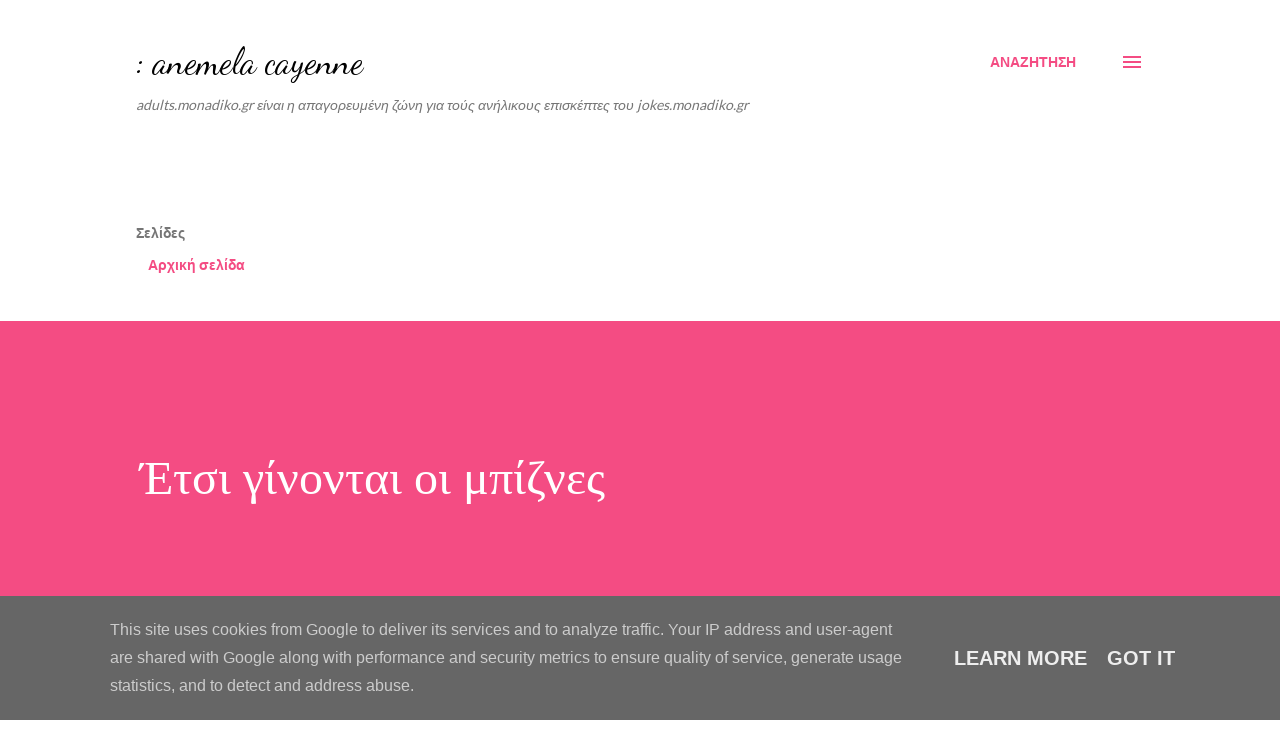

--- FILE ---
content_type: text/html; charset=UTF-8
request_url: https://adults.monadiko.gr/2009/04/blog-post_3043.html
body_size: 27944
content:
<!DOCTYPE html>
<html dir='ltr' lang='el'>
<head>
<meta content='width=device-width, initial-scale=1' name='viewport'/>
<title>Έτσι γίνονται οι μπίζνες</title>
<meta content='text/html; charset=UTF-8' http-equiv='Content-Type'/>
<!-- Chrome, Firefox OS and Opera -->
<meta content='#ffffff' name='theme-color'/>
<!-- Windows Phone -->
<meta content='#ffffff' name='msapplication-navbutton-color'/>
<meta content='blogger' name='generator'/>
<link href='https://adults.monadiko.gr/favicon.ico' rel='icon' type='image/x-icon'/>
<link href='http://adults.monadiko.gr/2009/04/blog-post_3043.html' rel='canonical'/>
<link rel="alternate" type="application/atom+xml" title=": anemela cayenne - Atom" href="https://adults.monadiko.gr/feeds/posts/default" />
<link rel="alternate" type="application/rss+xml" title=": anemela cayenne - RSS" href="https://adults.monadiko.gr/feeds/posts/default?alt=rss" />
<link rel="service.post" type="application/atom+xml" title=": anemela cayenne - Atom" href="https://www.blogger.com/feeds/2005598543169781401/posts/default" />

<link rel="alternate" type="application/atom+xml" title=": anemela cayenne - Atom" href="https://adults.monadiko.gr/feeds/3093648980080738884/comments/default" />
<!--Can't find substitution for tag [blog.ieCssRetrofitLinks]-->
<meta content='http://adults.monadiko.gr/2009/04/blog-post_3043.html' property='og:url'/>
<meta content='Έτσι γίνονται οι μπίζνες' property='og:title'/>
<meta content='Ο Τζακ, καπάτσος επιχειρηματίας λέει στον γιο του:    - Θέλω να παντρευτείς την κοπέλα που διάλεξα για σένα    - Θέλω να παντρευτώ την κοπέλ...' property='og:description'/>
<style type='text/css'>@font-face{font-family:'Dancing Script';font-style:normal;font-weight:400;font-display:swap;src:url(//fonts.gstatic.com/s/dancingscript/v29/If2cXTr6YS-zF4S-kcSWSVi_sxjsohD9F50Ruu7BMSo3Rep8hNX6plRPjLo.woff2)format('woff2');unicode-range:U+0102-0103,U+0110-0111,U+0128-0129,U+0168-0169,U+01A0-01A1,U+01AF-01B0,U+0300-0301,U+0303-0304,U+0308-0309,U+0323,U+0329,U+1EA0-1EF9,U+20AB;}@font-face{font-family:'Dancing Script';font-style:normal;font-weight:400;font-display:swap;src:url(//fonts.gstatic.com/s/dancingscript/v29/If2cXTr6YS-zF4S-kcSWSVi_sxjsohD9F50Ruu7BMSo3ROp8hNX6plRPjLo.woff2)format('woff2');unicode-range:U+0100-02BA,U+02BD-02C5,U+02C7-02CC,U+02CE-02D7,U+02DD-02FF,U+0304,U+0308,U+0329,U+1D00-1DBF,U+1E00-1E9F,U+1EF2-1EFF,U+2020,U+20A0-20AB,U+20AD-20C0,U+2113,U+2C60-2C7F,U+A720-A7FF;}@font-face{font-family:'Dancing Script';font-style:normal;font-weight:400;font-display:swap;src:url(//fonts.gstatic.com/s/dancingscript/v29/If2cXTr6YS-zF4S-kcSWSVi_sxjsohD9F50Ruu7BMSo3Sup8hNX6plRP.woff2)format('woff2');unicode-range:U+0000-00FF,U+0131,U+0152-0153,U+02BB-02BC,U+02C6,U+02DA,U+02DC,U+0304,U+0308,U+0329,U+2000-206F,U+20AC,U+2122,U+2191,U+2193,U+2212,U+2215,U+FEFF,U+FFFD;}@font-face{font-family:'EB Garamond';font-style:italic;font-weight:600;font-display:swap;src:url(//fonts.gstatic.com/s/ebgaramond/v32/SlGFmQSNjdsmc35JDF1K5GRwUjcdlttVFm-rI7diR79wU6i1hGFJRvzr2Q.woff2)format('woff2');unicode-range:U+0460-052F,U+1C80-1C8A,U+20B4,U+2DE0-2DFF,U+A640-A69F,U+FE2E-FE2F;}@font-face{font-family:'EB Garamond';font-style:italic;font-weight:600;font-display:swap;src:url(//fonts.gstatic.com/s/ebgaramond/v32/SlGFmQSNjdsmc35JDF1K5GRwUjcdlttVFm-rI7diR795U6i1hGFJRvzr2Q.woff2)format('woff2');unicode-range:U+0301,U+0400-045F,U+0490-0491,U+04B0-04B1,U+2116;}@font-face{font-family:'EB Garamond';font-style:italic;font-weight:600;font-display:swap;src:url(//fonts.gstatic.com/s/ebgaramond/v32/SlGFmQSNjdsmc35JDF1K5GRwUjcdlttVFm-rI7diR79xU6i1hGFJRvzr2Q.woff2)format('woff2');unicode-range:U+1F00-1FFF;}@font-face{font-family:'EB Garamond';font-style:italic;font-weight:600;font-display:swap;src:url(//fonts.gstatic.com/s/ebgaramond/v32/SlGFmQSNjdsmc35JDF1K5GRwUjcdlttVFm-rI7diR79-U6i1hGFJRvzr2Q.woff2)format('woff2');unicode-range:U+0370-0377,U+037A-037F,U+0384-038A,U+038C,U+038E-03A1,U+03A3-03FF;}@font-face{font-family:'EB Garamond';font-style:italic;font-weight:600;font-display:swap;src:url(//fonts.gstatic.com/s/ebgaramond/v32/SlGFmQSNjdsmc35JDF1K5GRwUjcdlttVFm-rI7diR79yU6i1hGFJRvzr2Q.woff2)format('woff2');unicode-range:U+0102-0103,U+0110-0111,U+0128-0129,U+0168-0169,U+01A0-01A1,U+01AF-01B0,U+0300-0301,U+0303-0304,U+0308-0309,U+0323,U+0329,U+1EA0-1EF9,U+20AB;}@font-face{font-family:'EB Garamond';font-style:italic;font-weight:600;font-display:swap;src:url(//fonts.gstatic.com/s/ebgaramond/v32/SlGFmQSNjdsmc35JDF1K5GRwUjcdlttVFm-rI7diR79zU6i1hGFJRvzr2Q.woff2)format('woff2');unicode-range:U+0100-02BA,U+02BD-02C5,U+02C7-02CC,U+02CE-02D7,U+02DD-02FF,U+0304,U+0308,U+0329,U+1D00-1DBF,U+1E00-1E9F,U+1EF2-1EFF,U+2020,U+20A0-20AB,U+20AD-20C0,U+2113,U+2C60-2C7F,U+A720-A7FF;}@font-face{font-family:'EB Garamond';font-style:italic;font-weight:600;font-display:swap;src:url(//fonts.gstatic.com/s/ebgaramond/v32/SlGFmQSNjdsmc35JDF1K5GRwUjcdlttVFm-rI7diR799U6i1hGFJRvw.woff2)format('woff2');unicode-range:U+0000-00FF,U+0131,U+0152-0153,U+02BB-02BC,U+02C6,U+02DA,U+02DC,U+0304,U+0308,U+0329,U+2000-206F,U+20AC,U+2122,U+2191,U+2193,U+2212,U+2215,U+FEFF,U+FFFD;}@font-face{font-family:'Lato';font-style:normal;font-weight:400;font-display:swap;src:url(//fonts.gstatic.com/s/lato/v25/S6uyw4BMUTPHjxAwXiWtFCfQ7A.woff2)format('woff2');unicode-range:U+0100-02BA,U+02BD-02C5,U+02C7-02CC,U+02CE-02D7,U+02DD-02FF,U+0304,U+0308,U+0329,U+1D00-1DBF,U+1E00-1E9F,U+1EF2-1EFF,U+2020,U+20A0-20AB,U+20AD-20C0,U+2113,U+2C60-2C7F,U+A720-A7FF;}@font-face{font-family:'Lato';font-style:normal;font-weight:400;font-display:swap;src:url(//fonts.gstatic.com/s/lato/v25/S6uyw4BMUTPHjx4wXiWtFCc.woff2)format('woff2');unicode-range:U+0000-00FF,U+0131,U+0152-0153,U+02BB-02BC,U+02C6,U+02DA,U+02DC,U+0304,U+0308,U+0329,U+2000-206F,U+20AC,U+2122,U+2191,U+2193,U+2212,U+2215,U+FEFF,U+FFFD;}@font-face{font-family:'Lato';font-style:normal;font-weight:700;font-display:swap;src:url(//fonts.gstatic.com/s/lato/v25/S6u9w4BMUTPHh6UVSwaPGQ3q5d0N7w.woff2)format('woff2');unicode-range:U+0100-02BA,U+02BD-02C5,U+02C7-02CC,U+02CE-02D7,U+02DD-02FF,U+0304,U+0308,U+0329,U+1D00-1DBF,U+1E00-1E9F,U+1EF2-1EFF,U+2020,U+20A0-20AB,U+20AD-20C0,U+2113,U+2C60-2C7F,U+A720-A7FF;}@font-face{font-family:'Lato';font-style:normal;font-weight:700;font-display:swap;src:url(//fonts.gstatic.com/s/lato/v25/S6u9w4BMUTPHh6UVSwiPGQ3q5d0.woff2)format('woff2');unicode-range:U+0000-00FF,U+0131,U+0152-0153,U+02BB-02BC,U+02C6,U+02DA,U+02DC,U+0304,U+0308,U+0329,U+2000-206F,U+20AC,U+2122,U+2191,U+2193,U+2212,U+2215,U+FEFF,U+FFFD;}@font-face{font-family:'Open Sans';font-style:normal;font-weight:600;font-stretch:100%;font-display:swap;src:url(//fonts.gstatic.com/s/opensans/v44/memSYaGs126MiZpBA-UvWbX2vVnXBbObj2OVZyOOSr4dVJWUgsgH1x4taVIUwaEQbjB_mQ.woff2)format('woff2');unicode-range:U+0460-052F,U+1C80-1C8A,U+20B4,U+2DE0-2DFF,U+A640-A69F,U+FE2E-FE2F;}@font-face{font-family:'Open Sans';font-style:normal;font-weight:600;font-stretch:100%;font-display:swap;src:url(//fonts.gstatic.com/s/opensans/v44/memSYaGs126MiZpBA-UvWbX2vVnXBbObj2OVZyOOSr4dVJWUgsgH1x4kaVIUwaEQbjB_mQ.woff2)format('woff2');unicode-range:U+0301,U+0400-045F,U+0490-0491,U+04B0-04B1,U+2116;}@font-face{font-family:'Open Sans';font-style:normal;font-weight:600;font-stretch:100%;font-display:swap;src:url(//fonts.gstatic.com/s/opensans/v44/memSYaGs126MiZpBA-UvWbX2vVnXBbObj2OVZyOOSr4dVJWUgsgH1x4saVIUwaEQbjB_mQ.woff2)format('woff2');unicode-range:U+1F00-1FFF;}@font-face{font-family:'Open Sans';font-style:normal;font-weight:600;font-stretch:100%;font-display:swap;src:url(//fonts.gstatic.com/s/opensans/v44/memSYaGs126MiZpBA-UvWbX2vVnXBbObj2OVZyOOSr4dVJWUgsgH1x4jaVIUwaEQbjB_mQ.woff2)format('woff2');unicode-range:U+0370-0377,U+037A-037F,U+0384-038A,U+038C,U+038E-03A1,U+03A3-03FF;}@font-face{font-family:'Open Sans';font-style:normal;font-weight:600;font-stretch:100%;font-display:swap;src:url(//fonts.gstatic.com/s/opensans/v44/memSYaGs126MiZpBA-UvWbX2vVnXBbObj2OVZyOOSr4dVJWUgsgH1x4iaVIUwaEQbjB_mQ.woff2)format('woff2');unicode-range:U+0307-0308,U+0590-05FF,U+200C-2010,U+20AA,U+25CC,U+FB1D-FB4F;}@font-face{font-family:'Open Sans';font-style:normal;font-weight:600;font-stretch:100%;font-display:swap;src:url(//fonts.gstatic.com/s/opensans/v44/memSYaGs126MiZpBA-UvWbX2vVnXBbObj2OVZyOOSr4dVJWUgsgH1x5caVIUwaEQbjB_mQ.woff2)format('woff2');unicode-range:U+0302-0303,U+0305,U+0307-0308,U+0310,U+0312,U+0315,U+031A,U+0326-0327,U+032C,U+032F-0330,U+0332-0333,U+0338,U+033A,U+0346,U+034D,U+0391-03A1,U+03A3-03A9,U+03B1-03C9,U+03D1,U+03D5-03D6,U+03F0-03F1,U+03F4-03F5,U+2016-2017,U+2034-2038,U+203C,U+2040,U+2043,U+2047,U+2050,U+2057,U+205F,U+2070-2071,U+2074-208E,U+2090-209C,U+20D0-20DC,U+20E1,U+20E5-20EF,U+2100-2112,U+2114-2115,U+2117-2121,U+2123-214F,U+2190,U+2192,U+2194-21AE,U+21B0-21E5,U+21F1-21F2,U+21F4-2211,U+2213-2214,U+2216-22FF,U+2308-230B,U+2310,U+2319,U+231C-2321,U+2336-237A,U+237C,U+2395,U+239B-23B7,U+23D0,U+23DC-23E1,U+2474-2475,U+25AF,U+25B3,U+25B7,U+25BD,U+25C1,U+25CA,U+25CC,U+25FB,U+266D-266F,U+27C0-27FF,U+2900-2AFF,U+2B0E-2B11,U+2B30-2B4C,U+2BFE,U+3030,U+FF5B,U+FF5D,U+1D400-1D7FF,U+1EE00-1EEFF;}@font-face{font-family:'Open Sans';font-style:normal;font-weight:600;font-stretch:100%;font-display:swap;src:url(//fonts.gstatic.com/s/opensans/v44/memSYaGs126MiZpBA-UvWbX2vVnXBbObj2OVZyOOSr4dVJWUgsgH1x5OaVIUwaEQbjB_mQ.woff2)format('woff2');unicode-range:U+0001-000C,U+000E-001F,U+007F-009F,U+20DD-20E0,U+20E2-20E4,U+2150-218F,U+2190,U+2192,U+2194-2199,U+21AF,U+21E6-21F0,U+21F3,U+2218-2219,U+2299,U+22C4-22C6,U+2300-243F,U+2440-244A,U+2460-24FF,U+25A0-27BF,U+2800-28FF,U+2921-2922,U+2981,U+29BF,U+29EB,U+2B00-2BFF,U+4DC0-4DFF,U+FFF9-FFFB,U+10140-1018E,U+10190-1019C,U+101A0,U+101D0-101FD,U+102E0-102FB,U+10E60-10E7E,U+1D2C0-1D2D3,U+1D2E0-1D37F,U+1F000-1F0FF,U+1F100-1F1AD,U+1F1E6-1F1FF,U+1F30D-1F30F,U+1F315,U+1F31C,U+1F31E,U+1F320-1F32C,U+1F336,U+1F378,U+1F37D,U+1F382,U+1F393-1F39F,U+1F3A7-1F3A8,U+1F3AC-1F3AF,U+1F3C2,U+1F3C4-1F3C6,U+1F3CA-1F3CE,U+1F3D4-1F3E0,U+1F3ED,U+1F3F1-1F3F3,U+1F3F5-1F3F7,U+1F408,U+1F415,U+1F41F,U+1F426,U+1F43F,U+1F441-1F442,U+1F444,U+1F446-1F449,U+1F44C-1F44E,U+1F453,U+1F46A,U+1F47D,U+1F4A3,U+1F4B0,U+1F4B3,U+1F4B9,U+1F4BB,U+1F4BF,U+1F4C8-1F4CB,U+1F4D6,U+1F4DA,U+1F4DF,U+1F4E3-1F4E6,U+1F4EA-1F4ED,U+1F4F7,U+1F4F9-1F4FB,U+1F4FD-1F4FE,U+1F503,U+1F507-1F50B,U+1F50D,U+1F512-1F513,U+1F53E-1F54A,U+1F54F-1F5FA,U+1F610,U+1F650-1F67F,U+1F687,U+1F68D,U+1F691,U+1F694,U+1F698,U+1F6AD,U+1F6B2,U+1F6B9-1F6BA,U+1F6BC,U+1F6C6-1F6CF,U+1F6D3-1F6D7,U+1F6E0-1F6EA,U+1F6F0-1F6F3,U+1F6F7-1F6FC,U+1F700-1F7FF,U+1F800-1F80B,U+1F810-1F847,U+1F850-1F859,U+1F860-1F887,U+1F890-1F8AD,U+1F8B0-1F8BB,U+1F8C0-1F8C1,U+1F900-1F90B,U+1F93B,U+1F946,U+1F984,U+1F996,U+1F9E9,U+1FA00-1FA6F,U+1FA70-1FA7C,U+1FA80-1FA89,U+1FA8F-1FAC6,U+1FACE-1FADC,U+1FADF-1FAE9,U+1FAF0-1FAF8,U+1FB00-1FBFF;}@font-face{font-family:'Open Sans';font-style:normal;font-weight:600;font-stretch:100%;font-display:swap;src:url(//fonts.gstatic.com/s/opensans/v44/memSYaGs126MiZpBA-UvWbX2vVnXBbObj2OVZyOOSr4dVJWUgsgH1x4vaVIUwaEQbjB_mQ.woff2)format('woff2');unicode-range:U+0102-0103,U+0110-0111,U+0128-0129,U+0168-0169,U+01A0-01A1,U+01AF-01B0,U+0300-0301,U+0303-0304,U+0308-0309,U+0323,U+0329,U+1EA0-1EF9,U+20AB;}@font-face{font-family:'Open Sans';font-style:normal;font-weight:600;font-stretch:100%;font-display:swap;src:url(//fonts.gstatic.com/s/opensans/v44/memSYaGs126MiZpBA-UvWbX2vVnXBbObj2OVZyOOSr4dVJWUgsgH1x4uaVIUwaEQbjB_mQ.woff2)format('woff2');unicode-range:U+0100-02BA,U+02BD-02C5,U+02C7-02CC,U+02CE-02D7,U+02DD-02FF,U+0304,U+0308,U+0329,U+1D00-1DBF,U+1E00-1E9F,U+1EF2-1EFF,U+2020,U+20A0-20AB,U+20AD-20C0,U+2113,U+2C60-2C7F,U+A720-A7FF;}@font-face{font-family:'Open Sans';font-style:normal;font-weight:600;font-stretch:100%;font-display:swap;src:url(//fonts.gstatic.com/s/opensans/v44/memSYaGs126MiZpBA-UvWbX2vVnXBbObj2OVZyOOSr4dVJWUgsgH1x4gaVIUwaEQbjA.woff2)format('woff2');unicode-range:U+0000-00FF,U+0131,U+0152-0153,U+02BB-02BC,U+02C6,U+02DA,U+02DC,U+0304,U+0308,U+0329,U+2000-206F,U+20AC,U+2122,U+2191,U+2193,U+2212,U+2215,U+FEFF,U+FFFD;}</style>
<style id='page-skin-1' type='text/css'><!--
/*! normalize.css v3.0.1 | MIT License | git.io/normalize */html{font-family:sans-serif;-ms-text-size-adjust:100%;-webkit-text-size-adjust:100%}body{margin:0}article,aside,details,figcaption,figure,footer,header,hgroup,main,nav,section,summary{display:block}audio,canvas,progress,video{display:inline-block;vertical-align:baseline}audio:not([controls]){display:none;height:0}[hidden],template{display:none}a{background:transparent}a:active,a:hover{outline:0}abbr[title]{border-bottom:1px dotted}b,strong{font-weight:bold}dfn{font-style:italic}h1{font-size:2em;margin:.67em 0}mark{background:#ff0;color:#000}small{font-size:80%}sub,sup{font-size:75%;line-height:0;position:relative;vertical-align:baseline}sup{top:-0.5em}sub{bottom:-0.25em}img{border:0}svg:not(:root){overflow:hidden}figure{margin:1em 40px}hr{-moz-box-sizing:content-box;box-sizing:content-box;height:0}pre{overflow:auto}code,kbd,pre,samp{font-family:monospace,monospace;font-size:1em}button,input,optgroup,select,textarea{color:inherit;font:inherit;margin:0}button{overflow:visible}button,select{text-transform:none}button,html input[type="button"],input[type="reset"],input[type="submit"]{-webkit-appearance:button;cursor:pointer}button[disabled],html input[disabled]{cursor:default}button::-moz-focus-inner,input::-moz-focus-inner{border:0;padding:0}input{line-height:normal}input[type="checkbox"],input[type="radio"]{box-sizing:border-box;padding:0}input[type="number"]::-webkit-inner-spin-button,input[type="number"]::-webkit-outer-spin-button{height:auto}input[type="search"]{-webkit-appearance:textfield;-moz-box-sizing:content-box;-webkit-box-sizing:content-box;box-sizing:content-box}input[type="search"]::-webkit-search-cancel-button,input[type="search"]::-webkit-search-decoration{-webkit-appearance:none}fieldset{border:1px solid #c0c0c0;margin:0 2px;padding:.35em .625em .75em}legend{border:0;padding:0}textarea{overflow:auto}optgroup{font-weight:bold}table{border-collapse:collapse;border-spacing:0}td,th{padding:0}
body{
overflow-wrap:break-word;
word-break:break-word;
word-wrap:break-word
}
.hidden{
display:none
}
.invisible{
visibility:hidden
}
.container::after,.float-container::after{
clear:both;
content:"";
display:table
}
.clearboth{
clear:both
}
#comments .comment .comment-actions,.subscribe-popup .FollowByEmail .follow-by-email-submit,.widget.Profile .profile-link{
background:0 0;
border:0;
box-shadow:none;
color:#f44c83;
cursor:pointer;
font-size:14px;
font-weight:700;
outline:0;
text-decoration:none;
text-transform:uppercase;
width:auto
}
.dim-overlay{
background-color:rgba(0,0,0,.54);
height:100vh;
left:0;
position:fixed;
top:0;
width:100%
}
#sharing-dim-overlay{
background-color:transparent
}
input::-ms-clear{
display:none
}
.blogger-logo,.svg-icon-24.blogger-logo{
fill:#ff9800;
opacity:1
}
.loading-spinner-large{
-webkit-animation:mspin-rotate 1.568s infinite linear;
animation:mspin-rotate 1.568s infinite linear;
height:48px;
overflow:hidden;
position:absolute;
width:48px;
z-index:200
}
.loading-spinner-large>div{
-webkit-animation:mspin-revrot 5332ms infinite steps(4);
animation:mspin-revrot 5332ms infinite steps(4)
}
.loading-spinner-large>div>div{
-webkit-animation:mspin-singlecolor-large-film 1333ms infinite steps(81);
animation:mspin-singlecolor-large-film 1333ms infinite steps(81);
background-size:100%;
height:48px;
width:3888px
}
.mspin-black-large>div>div,.mspin-grey_54-large>div>div{
background-image:url(https://www.blogblog.com/indie/mspin_black_large.svg)
}
.mspin-white-large>div>div{
background-image:url(https://www.blogblog.com/indie/mspin_white_large.svg)
}
.mspin-grey_54-large{
opacity:.54
}
@-webkit-keyframes mspin-singlecolor-large-film{
from{
-webkit-transform:translateX(0);
transform:translateX(0)
}
to{
-webkit-transform:translateX(-3888px);
transform:translateX(-3888px)
}
}
@keyframes mspin-singlecolor-large-film{
from{
-webkit-transform:translateX(0);
transform:translateX(0)
}
to{
-webkit-transform:translateX(-3888px);
transform:translateX(-3888px)
}
}
@-webkit-keyframes mspin-rotate{
from{
-webkit-transform:rotate(0);
transform:rotate(0)
}
to{
-webkit-transform:rotate(360deg);
transform:rotate(360deg)
}
}
@keyframes mspin-rotate{
from{
-webkit-transform:rotate(0);
transform:rotate(0)
}
to{
-webkit-transform:rotate(360deg);
transform:rotate(360deg)
}
}
@-webkit-keyframes mspin-revrot{
from{
-webkit-transform:rotate(0);
transform:rotate(0)
}
to{
-webkit-transform:rotate(-360deg);
transform:rotate(-360deg)
}
}
@keyframes mspin-revrot{
from{
-webkit-transform:rotate(0);
transform:rotate(0)
}
to{
-webkit-transform:rotate(-360deg);
transform:rotate(-360deg)
}
}
.skip-navigation{
background-color:#fff;
box-sizing:border-box;
color:#000;
display:block;
height:0;
left:0;
line-height:50px;
overflow:hidden;
padding-top:0;
position:fixed;
text-align:center;
top:0;
-webkit-transition:box-shadow .3s,height .3s,padding-top .3s;
transition:box-shadow .3s,height .3s,padding-top .3s;
width:100%;
z-index:900
}
.skip-navigation:focus{
box-shadow:0 4px 5px 0 rgba(0,0,0,.14),0 1px 10px 0 rgba(0,0,0,.12),0 2px 4px -1px rgba(0,0,0,.2);
height:50px
}
#main{
outline:0
}
.main-heading{
position:absolute;
clip:rect(1px,1px,1px,1px);
padding:0;
border:0;
height:1px;
width:1px;
overflow:hidden
}
.Attribution{
margin-top:1em;
text-align:center
}
.Attribution .blogger img,.Attribution .blogger svg{
vertical-align:bottom
}
.Attribution .blogger img{
margin-right:.5em
}
.Attribution div{
line-height:24px;
margin-top:.5em
}
.Attribution .copyright,.Attribution .image-attribution{
font-size:.7em;
margin-top:1.5em
}
.BLOG_mobile_video_class{
display:none
}
.bg-photo{
background-attachment:scroll!important
}
body .CSS_LIGHTBOX{
z-index:900
}
.extendable .show-less,.extendable .show-more{
border-color:#f44c83;
color:#f44c83;
margin-top:8px
}
.extendable .show-less.hidden,.extendable .show-more.hidden{
display:none
}
.inline-ad{
display:none;
max-width:100%;
overflow:hidden
}
.adsbygoogle{
display:block
}
#cookieChoiceInfo{
bottom:0;
top:auto
}
iframe.b-hbp-video{
border:0
}
.post-body img{
max-width:100%
}
.post-body iframe{
max-width:100%
}
.post-body a[imageanchor="1"]{
display:inline-block
}
.byline{
margin-right:1em
}
.byline:last-child{
margin-right:0
}
.link-copied-dialog{
max-width:520px;
outline:0
}
.link-copied-dialog .modal-dialog-buttons{
margin-top:8px
}
.link-copied-dialog .goog-buttonset-default{
background:0 0;
border:0
}
.link-copied-dialog .goog-buttonset-default:focus{
outline:0
}
.paging-control-container{
margin-bottom:16px
}
.paging-control-container .paging-control{
display:inline-block
}
.paging-control-container .comment-range-text::after,.paging-control-container .paging-control{
color:#f44c83
}
.paging-control-container .comment-range-text,.paging-control-container .paging-control{
margin-right:8px
}
.paging-control-container .comment-range-text::after,.paging-control-container .paging-control::after{
content:"\b7";
cursor:default;
padding-left:8px;
pointer-events:none
}
.paging-control-container .comment-range-text:last-child::after,.paging-control-container .paging-control:last-child::after{
content:none
}
.byline.reactions iframe{
height:20px
}
.b-notification{
color:#000;
background-color:#fff;
border-bottom:solid 1px #000;
box-sizing:border-box;
padding:16px 32px;
text-align:center
}
.b-notification.visible{
-webkit-transition:margin-top .3s cubic-bezier(.4,0,.2,1);
transition:margin-top .3s cubic-bezier(.4,0,.2,1)
}
.b-notification.invisible{
position:absolute
}
.b-notification-close{
position:absolute;
right:8px;
top:8px
}
.no-posts-message{
line-height:40px;
text-align:center
}
@media screen and (max-width:968px){
body.item-view .post-body a[imageanchor="1"][style*="float: left;"],body.item-view .post-body a[imageanchor="1"][style*="float: right;"]{
float:none!important;
clear:none!important
}
body.item-view .post-body a[imageanchor="1"] img{
display:block;
height:auto;
margin:0 auto
}
body.item-view .post-body>.separator:first-child>a[imageanchor="1"]:first-child{
margin-top:20px
}
.post-body a[imageanchor]{
display:block
}
body.item-view .post-body a[imageanchor="1"]{
margin-left:0!important;
margin-right:0!important
}
body.item-view .post-body a[imageanchor="1"]+a[imageanchor="1"]{
margin-top:16px
}
}
.item-control{
display:none
}
#comments{
border-top:1px dashed rgba(0,0,0,.54);
margin-top:20px;
padding:20px
}
#comments .comment-thread ol{
margin:0;
padding-left:0;
padding-left:0
}
#comments .comment .comment-replybox-single,#comments .comment-thread .comment-replies{
margin-left:60px
}
#comments .comment-thread .thread-count{
display:none
}
#comments .comment{
list-style-type:none;
padding:0 0 30px;
position:relative
}
#comments .comment .comment{
padding-bottom:8px
}
.comment .avatar-image-container{
position:absolute
}
.comment .avatar-image-container img{
border-radius:50%
}
.avatar-image-container svg,.comment .avatar-image-container .avatar-icon{
border-radius:50%;
border:solid 1px #f44c83;
box-sizing:border-box;
fill:#f44c83;
height:35px;
margin:0;
padding:7px;
width:35px
}
.comment .comment-block{
margin-top:10px;
margin-left:60px;
padding-bottom:0
}
#comments .comment-author-header-wrapper{
margin-left:40px
}
#comments .comment .thread-expanded .comment-block{
padding-bottom:20px
}
#comments .comment .comment-header .user,#comments .comment .comment-header .user a{
color:#292929;
font-style:normal;
font-weight:700
}
#comments .comment .comment-actions{
bottom:0;
margin-bottom:15px;
position:absolute
}
#comments .comment .comment-actions>*{
margin-right:8px
}
#comments .comment .comment-header .datetime{
bottom:0;
color:rgba(0,0,0,0.54);
display:inline-block;
font-size:13px;
font-style:italic;
margin-left:8px
}
#comments .comment .comment-footer .comment-timestamp a,#comments .comment .comment-header .datetime a{
color:rgba(0,0,0,0.54)
}
#comments .comment .comment-content,.comment .comment-body{
margin-top:12px;
word-break:break-word
}
.comment-body{
margin-bottom:12px
}
#comments.embed[data-num-comments="0"]{
border:0;
margin-top:0;
padding-top:0
}
#comments.embed[data-num-comments="0"] #comment-post-message,#comments.embed[data-num-comments="0"] div.comment-form>p,#comments.embed[data-num-comments="0"] p.comment-footer{
display:none
}
#comment-editor-src{
display:none
}
.comments .comments-content .loadmore.loaded{
max-height:0;
opacity:0;
overflow:hidden
}
.extendable .remaining-items{
height:0;
overflow:hidden;
-webkit-transition:height .3s cubic-bezier(.4,0,.2,1);
transition:height .3s cubic-bezier(.4,0,.2,1)
}
.extendable .remaining-items.expanded{
height:auto
}
.svg-icon-24,.svg-icon-24-button{
cursor:pointer;
height:24px;
width:24px;
min-width:24px
}
.touch-icon{
margin:-12px;
padding:12px
}
.touch-icon:active,.touch-icon:focus{
background-color:rgba(153,153,153,.4);
border-radius:50%
}
svg:not(:root).touch-icon{
overflow:visible
}
html[dir=rtl] .rtl-reversible-icon{
-webkit-transform:scaleX(-1);
-ms-transform:scaleX(-1);
transform:scaleX(-1)
}
.svg-icon-24-button,.touch-icon-button{
background:0 0;
border:0;
margin:0;
outline:0;
padding:0
}
.touch-icon-button .touch-icon:active,.touch-icon-button .touch-icon:focus{
background-color:transparent
}
.touch-icon-button:active .touch-icon,.touch-icon-button:focus .touch-icon{
background-color:rgba(153,153,153,.4);
border-radius:50%
}
.Profile .default-avatar-wrapper .avatar-icon{
border-radius:50%;
border:solid 1px #000000;
box-sizing:border-box;
fill:#000000;
margin:0
}
.Profile .individual .default-avatar-wrapper .avatar-icon{
padding:25px
}
.Profile .individual .avatar-icon,.Profile .individual .profile-img{
height:120px;
width:120px
}
.Profile .team .default-avatar-wrapper .avatar-icon{
padding:8px
}
.Profile .team .avatar-icon,.Profile .team .default-avatar-wrapper,.Profile .team .profile-img{
height:40px;
width:40px
}
.snippet-container{
margin:0;
position:relative;
overflow:hidden
}
.snippet-fade{
bottom:0;
box-sizing:border-box;
position:absolute;
width:96px
}
.snippet-fade{
right:0
}
.snippet-fade:after{
content:"\2026"
}
.snippet-fade:after{
float:right
}
.post-bottom{
-webkit-box-align:center;
-webkit-align-items:center;
-ms-flex-align:center;
align-items:center;
display:-webkit-box;
display:-webkit-flex;
display:-ms-flexbox;
display:flex;
-webkit-flex-wrap:wrap;
-ms-flex-wrap:wrap;
flex-wrap:wrap
}
.post-footer{
-webkit-box-flex:1;
-webkit-flex:1 1 auto;
-ms-flex:1 1 auto;
flex:1 1 auto;
-webkit-flex-wrap:wrap;
-ms-flex-wrap:wrap;
flex-wrap:wrap;
-webkit-box-ordinal-group:2;
-webkit-order:1;
-ms-flex-order:1;
order:1
}
.post-footer>*{
-webkit-box-flex:0;
-webkit-flex:0 1 auto;
-ms-flex:0 1 auto;
flex:0 1 auto
}
.post-footer .byline:last-child{
margin-right:1em
}
.jump-link{
-webkit-box-flex:0;
-webkit-flex:0 0 auto;
-ms-flex:0 0 auto;
flex:0 0 auto;
-webkit-box-ordinal-group:3;
-webkit-order:2;
-ms-flex-order:2;
order:2
}
.centered-top-container.sticky{
left:0;
position:fixed;
right:0;
top:0;
width:auto;
z-index:8;
-webkit-transition-property:opacity,-webkit-transform;
transition-property:opacity,-webkit-transform;
transition-property:transform,opacity;
transition-property:transform,opacity,-webkit-transform;
-webkit-transition-duration:.2s;
transition-duration:.2s;
-webkit-transition-timing-function:cubic-bezier(.4,0,.2,1);
transition-timing-function:cubic-bezier(.4,0,.2,1)
}
.centered-top-placeholder{
display:none
}
.collapsed-header .centered-top-placeholder{
display:block
}
.centered-top-container .Header .replaced h1,.centered-top-placeholder .Header .replaced h1{
display:none
}
.centered-top-container.sticky .Header .replaced h1{
display:block
}
.centered-top-container.sticky .Header .header-widget{
background:0 0
}
.centered-top-container.sticky .Header .header-image-wrapper{
display:none
}
.centered-top-container img,.centered-top-placeholder img{
max-width:100%
}
.collapsible{
-webkit-transition:height .3s cubic-bezier(.4,0,.2,1);
transition:height .3s cubic-bezier(.4,0,.2,1)
}
.collapsible,.collapsible>summary{
display:block;
overflow:hidden
}
.collapsible>:not(summary){
display:none
}
.collapsible[open]>:not(summary){
display:block
}
.collapsible:focus,.collapsible>summary:focus{
outline:0
}
.collapsible>summary{
cursor:pointer;
display:block;
padding:0
}
.collapsible:focus>summary,.collapsible>summary:focus{
background-color:transparent
}
.collapsible>summary::-webkit-details-marker{
display:none
}
.collapsible-title{
-webkit-box-align:center;
-webkit-align-items:center;
-ms-flex-align:center;
align-items:center;
display:-webkit-box;
display:-webkit-flex;
display:-ms-flexbox;
display:flex
}
.collapsible-title .title{
-webkit-box-flex:1;
-webkit-flex:1 1 auto;
-ms-flex:1 1 auto;
flex:1 1 auto;
-webkit-box-ordinal-group:1;
-webkit-order:0;
-ms-flex-order:0;
order:0;
overflow:hidden;
text-overflow:ellipsis;
white-space:nowrap
}
.collapsible-title .chevron-down,.collapsible[open] .collapsible-title .chevron-up{
display:block
}
.collapsible-title .chevron-up,.collapsible[open] .collapsible-title .chevron-down{
display:none
}
.overflowable-container{
max-height:48px;
overflow:hidden;
position:relative
}
.overflow-button{
cursor:pointer
}
#overflowable-dim-overlay{
background:0 0
}
.overflow-popup{
box-shadow:0 2px 2px 0 rgba(0,0,0,.14),0 3px 1px -2px rgba(0,0,0,.2),0 1px 5px 0 rgba(0,0,0,.12);
background-color:#ffffff;
left:0;
max-width:calc(100% - 32px);
position:absolute;
top:0;
visibility:hidden;
z-index:101
}
.overflow-popup ul{
list-style:none
}
.overflow-popup .tabs li,.overflow-popup li{
display:block;
height:auto
}
.overflow-popup .tabs li{
padding-left:0;
padding-right:0
}
.overflow-button.hidden,.overflow-popup .tabs li.hidden,.overflow-popup li.hidden{
display:none
}
.ripple{
position:relative
}
.ripple>*{
z-index:1
}
.splash-wrapper{
bottom:0;
left:0;
overflow:hidden;
pointer-events:none;
position:absolute;
right:0;
top:0;
z-index:0
}
.splash{
background:#ccc;
border-radius:100%;
display:block;
opacity:.6;
position:absolute;
-webkit-transform:scale(0);
-ms-transform:scale(0);
transform:scale(0)
}
.splash.animate{
-webkit-animation:ripple-effect .4s linear;
animation:ripple-effect .4s linear
}
@-webkit-keyframes ripple-effect{
100%{
opacity:0;
-webkit-transform:scale(2.5);
transform:scale(2.5)
}
}
@keyframes ripple-effect{
100%{
opacity:0;
-webkit-transform:scale(2.5);
transform:scale(2.5)
}
}
.search{
display:-webkit-box;
display:-webkit-flex;
display:-ms-flexbox;
display:flex;
line-height:24px;
width:24px
}
.search.focused{
width:100%
}
.search.focused .section{
width:100%
}
.search form{
z-index:101
}
.search h3{
display:none
}
.search form{
display:-webkit-box;
display:-webkit-flex;
display:-ms-flexbox;
display:flex;
-webkit-box-flex:1;
-webkit-flex:1 0 0;
-ms-flex:1 0 0px;
flex:1 0 0;
border-bottom:solid 1px transparent;
padding-bottom:8px
}
.search form>*{
display:none
}
.search.focused form>*{
display:block
}
.search .search-input label{
display:none
}
.centered-top-placeholder.cloned .search form{
z-index:30
}
.search.focused form{
border-color:#292929;
position:relative;
width:auto
}
.collapsed-header .centered-top-container .search.focused form{
border-bottom-color:transparent
}
.search-expand{
-webkit-box-flex:0;
-webkit-flex:0 0 auto;
-ms-flex:0 0 auto;
flex:0 0 auto
}
.search-expand-text{
display:none
}
.search-close{
display:inline;
vertical-align:middle
}
.search-input{
-webkit-box-flex:1;
-webkit-flex:1 0 1px;
-ms-flex:1 0 1px;
flex:1 0 1px
}
.search-input input{
background:0 0;
border:0;
box-sizing:border-box;
color:#292929;
display:inline-block;
outline:0;
width:calc(100% - 48px)
}
.search-input input.no-cursor{
color:transparent;
text-shadow:0 0 0 #292929
}
.collapsed-header .centered-top-container .search-action,.collapsed-header .centered-top-container .search-input input{
color:#292929
}
.collapsed-header .centered-top-container .search-input input.no-cursor{
color:transparent;
text-shadow:0 0 0 #292929
}
.collapsed-header .centered-top-container .search-input input.no-cursor:focus,.search-input input.no-cursor:focus{
outline:0
}
.search-focused>*{
visibility:hidden
}
.search-focused .search,.search-focused .search-icon{
visibility:visible
}
.search.focused .search-action{
display:block
}
.search.focused .search-action:disabled{
opacity:.3
}
.sidebar-container{
background-color:#f7f7f7;
max-width:320px;
overflow-y:auto;
-webkit-transition-property:-webkit-transform;
transition-property:-webkit-transform;
transition-property:transform;
transition-property:transform,-webkit-transform;
-webkit-transition-duration:.3s;
transition-duration:.3s;
-webkit-transition-timing-function:cubic-bezier(0,0,.2,1);
transition-timing-function:cubic-bezier(0,0,.2,1);
width:320px;
z-index:101;
-webkit-overflow-scrolling:touch
}
.sidebar-container .navigation{
line-height:0;
padding:16px
}
.sidebar-container .sidebar-back{
cursor:pointer
}
.sidebar-container .widget{
background:0 0;
margin:0 16px;
padding:16px 0
}
.sidebar-container .widget .title{
color:#000000;
margin:0
}
.sidebar-container .widget ul{
list-style:none;
margin:0;
padding:0
}
.sidebar-container .widget ul ul{
margin-left:1em
}
.sidebar-container .widget li{
font-size:16px;
line-height:normal
}
.sidebar-container .widget+.widget{
border-top:1px dashed #000000
}
.BlogArchive li{
margin:16px 0
}
.BlogArchive li:last-child{
margin-bottom:0
}
.Label li a{
display:inline-block
}
.BlogArchive .post-count,.Label .label-count{
float:right;
margin-left:.25em
}
.BlogArchive .post-count::before,.Label .label-count::before{
content:"("
}
.BlogArchive .post-count::after,.Label .label-count::after{
content:")"
}
.widget.Translate .skiptranslate>div{
display:block!important
}
.widget.Profile .profile-link{
display:-webkit-box;
display:-webkit-flex;
display:-ms-flexbox;
display:flex
}
.widget.Profile .team-member .default-avatar-wrapper,.widget.Profile .team-member .profile-img{
-webkit-box-flex:0;
-webkit-flex:0 0 auto;
-ms-flex:0 0 auto;
flex:0 0 auto;
margin-right:1em
}
.widget.Profile .individual .profile-link{
-webkit-box-orient:vertical;
-webkit-box-direction:normal;
-webkit-flex-direction:column;
-ms-flex-direction:column;
flex-direction:column
}
.widget.Profile .team .profile-link .profile-name{
-webkit-align-self:center;
-ms-flex-item-align:center;
align-self:center;
display:block;
-webkit-box-flex:1;
-webkit-flex:1 1 auto;
-ms-flex:1 1 auto;
flex:1 1 auto
}
.dim-overlay{
background-color:rgba(0,0,0,.54);
z-index:100
}
body.sidebar-visible{
overflow-y:hidden
}
@media screen and (max-width:1619px){
.sidebar-container{
bottom:0;
position:fixed;
top:0;
left:auto;
right:0
}
.sidebar-container.sidebar-invisible{
-webkit-transition-timing-function:cubic-bezier(.4,0,.6,1);
transition-timing-function:cubic-bezier(.4,0,.6,1);
-webkit-transform:translateX(320px);
-ms-transform:translateX(320px);
transform:translateX(320px)
}
}
.dialog{
box-shadow:0 2px 2px 0 rgba(0,0,0,.14),0 3px 1px -2px rgba(0,0,0,.2),0 1px 5px 0 rgba(0,0,0,.12);
background:#ffffff;
box-sizing:border-box;
color:#292929;
padding:30px;
position:fixed;
text-align:center;
width:calc(100% - 24px);
z-index:101
}
.dialog input[type=email],.dialog input[type=text]{
background-color:transparent;
border:0;
border-bottom:solid 1px rgba(41,41,41,.12);
color:#292929;
display:block;
font-family:Lato, sans-serif;
font-size:16px;
line-height:24px;
margin:auto;
padding-bottom:7px;
outline:0;
text-align:center;
width:100%
}
.dialog input[type=email]::-webkit-input-placeholder,.dialog input[type=text]::-webkit-input-placeholder{
color:#292929
}
.dialog input[type=email]::-moz-placeholder,.dialog input[type=text]::-moz-placeholder{
color:#292929
}
.dialog input[type=email]:-ms-input-placeholder,.dialog input[type=text]:-ms-input-placeholder{
color:#292929
}
.dialog input[type=email]::-ms-input-placeholder,.dialog input[type=text]::-ms-input-placeholder{
color:#292929
}
.dialog input[type=email]::placeholder,.dialog input[type=text]::placeholder{
color:#292929
}
.dialog input[type=email]:focus,.dialog input[type=text]:focus{
border-bottom:solid 2px #f44c83;
padding-bottom:6px
}
.dialog input.no-cursor{
color:transparent;
text-shadow:0 0 0 #292929
}
.dialog input.no-cursor:focus{
outline:0
}
.dialog input.no-cursor:focus{
outline:0
}
.dialog input[type=submit]{
font-family:Lato, sans-serif
}
.dialog .goog-buttonset-default{
color:#f44c83
}
.subscribe-popup{
max-width:364px
}
.subscribe-popup h3{
color:#ffffff;
font-size:1.8em;
margin-top:0
}
.subscribe-popup .FollowByEmail h3{
display:none
}
.subscribe-popup .FollowByEmail .follow-by-email-submit{
color:#f44c83;
display:inline-block;
margin:0 auto;
margin-top:24px;
width:auto;
white-space:normal
}
.subscribe-popup .FollowByEmail .follow-by-email-submit:disabled{
cursor:default;
opacity:.3
}
@media (max-width:800px){
.blog-name div.widget.Subscribe{
margin-bottom:16px
}
body.item-view .blog-name div.widget.Subscribe{
margin:8px auto 16px auto;
width:100%
}
}
body#layout .bg-photo,body#layout .bg-photo-overlay{
display:none
}
body#layout .page_body{
padding:0;
position:relative;
top:0
}
body#layout .page{
display:inline-block;
left:inherit;
position:relative;
vertical-align:top;
width:540px
}
body#layout .centered{
max-width:954px
}
body#layout .navigation{
display:none
}
body#layout .sidebar-container{
display:inline-block;
width:40%
}
body#layout .hamburger-menu,body#layout .search{
display:none
}
.widget.Sharing .sharing-button{
display:none
}
.widget.Sharing .sharing-buttons li{
padding:0
}
.widget.Sharing .sharing-buttons li span{
display:none
}
.post-share-buttons{
position:relative
}
.centered-bottom .share-buttons .svg-icon-24,.share-buttons .svg-icon-24{
fill:#f44c83
}
.sharing-open.touch-icon-button:active .touch-icon,.sharing-open.touch-icon-button:focus .touch-icon{
background-color:transparent
}
.share-buttons{
background-color:#ffffff;
border-radius:2px;
box-shadow:0 2px 2px 0 rgba(0,0,0,.14),0 3px 1px -2px rgba(0,0,0,.2),0 1px 5px 0 rgba(0,0,0,.12);
color:#f44c83;
list-style:none;
margin:0;
padding:8px 0;
position:absolute;
top:-11px;
min-width:200px;
z-index:101
}
.share-buttons.hidden{
display:none
}
.sharing-button{
background:0 0;
border:0;
margin:0;
outline:0;
padding:0;
cursor:pointer
}
.share-buttons li{
margin:0;
height:48px
}
.share-buttons li:last-child{
margin-bottom:0
}
.share-buttons li .sharing-platform-button{
box-sizing:border-box;
cursor:pointer;
display:block;
height:100%;
margin-bottom:0;
padding:0 16px;
position:relative;
width:100%
}
.share-buttons li .sharing-platform-button:focus,.share-buttons li .sharing-platform-button:hover{
background-color:rgba(128,128,128,.1);
outline:0
}
.share-buttons li svg[class*=" sharing-"],.share-buttons li svg[class^=sharing-]{
position:absolute;
top:10px
}
.share-buttons li span.sharing-platform-button{
position:relative;
top:0
}
.share-buttons li .platform-sharing-text{
display:block;
font-size:16px;
line-height:48px;
white-space:nowrap
}
.share-buttons li .platform-sharing-text{
margin-left:56px
}
.flat-button{
cursor:pointer;
display:inline-block;
font-weight:700;
text-transform:uppercase;
border-radius:2px;
padding:8px;
margin:-8px
}
.flat-icon-button{
background:0 0;
border:0;
margin:0;
outline:0;
padding:0;
margin:-12px;
padding:12px;
cursor:pointer;
box-sizing:content-box;
display:inline-block;
line-height:0
}
.flat-icon-button,.flat-icon-button .splash-wrapper{
border-radius:50%
}
.flat-icon-button .splash.animate{
-webkit-animation-duration:.3s;
animation-duration:.3s
}
h1,h2,h3,h4,h5,h6{
margin:0
}
.post-body h1,.post-body h2,.post-body h3,.post-body h4,.post-body h5,.post-body h6{
margin:1em 0
}
.action-link,a{
color:#f44c83;
cursor:pointer;
text-decoration:none
}
.action-link:visited,a:visited{
color:#f44c83
}
.action-link:hover,a:hover{
color:#f44c83
}
body{
background-color:#ffffff;
color:#292929;
font:400 20px Lato, sans-serif;
margin:0 auto
}
.unused{
background:#ffffff none repeat scroll top left
}
.dim-overlay{
z-index:100
}
.all-container{
min-height:100vh;
display:-webkit-box;
display:-webkit-flex;
display:-ms-flexbox;
display:flex;
-webkit-box-orient:vertical;
-webkit-box-direction:normal;
-webkit-flex-direction:column;
-ms-flex-direction:column;
flex-direction:column
}
body.sidebar-visible .all-container{
overflow-y:scroll
}
.page{
max-width:1280px;
width:100%
}
.Blog{
padding:0;
padding-left:136px
}
.main_content_container{
-webkit-box-flex:0;
-webkit-flex:0 0 auto;
-ms-flex:0 0 auto;
flex:0 0 auto;
margin:0 auto;
max-width:1600px;
width:100%
}
.centered-top-container{
-webkit-box-flex:0;
-webkit-flex:0 0 auto;
-ms-flex:0 0 auto;
flex:0 0 auto
}
.centered-top,.centered-top-placeholder{
box-sizing:border-box;
width:100%
}
.centered-top{
box-sizing:border-box;
margin:0 auto;
max-width:1280px;
padding:44px 136px 32px 136px;
width:100%
}
.centered-top h3{
color:rgba(0,0,0,0.54);
font:700 14px Lato, sans-serif
}
.centered{
width:100%
}
.centered-top-firstline{
display:-webkit-box;
display:-webkit-flex;
display:-ms-flexbox;
display:flex;
position:relative;
width:100%
}
.main_header_elements{
display:-webkit-box;
display:-webkit-flex;
display:-ms-flexbox;
display:flex;
-webkit-box-flex:0;
-webkit-flex:0 1 auto;
-ms-flex:0 1 auto;
flex:0 1 auto;
-webkit-box-ordinal-group:2;
-webkit-order:1;
-ms-flex-order:1;
order:1;
overflow-x:hidden;
width:100%
}
html[dir=rtl] .main_header_elements{
-webkit-box-ordinal-group:3;
-webkit-order:2;
-ms-flex-order:2;
order:2
}
body.search-view .centered-top.search-focused .blog-name{
display:none
}
.widget.Header img{
max-width:100%
}
.blog-name{
-webkit-box-flex:1;
-webkit-flex:1 1 auto;
-ms-flex:1 1 auto;
flex:1 1 auto;
min-width:0;
-webkit-box-ordinal-group:2;
-webkit-order:1;
-ms-flex-order:1;
order:1;
-webkit-transition:opacity .2s cubic-bezier(.4,0,.2,1);
transition:opacity .2s cubic-bezier(.4,0,.2,1)
}
.subscribe-section-container{
-webkit-box-flex:0;
-webkit-flex:0 0 auto;
-ms-flex:0 0 auto;
flex:0 0 auto;
-webkit-box-ordinal-group:3;
-webkit-order:2;
-ms-flex-order:2;
order:2
}
.search{
-webkit-box-flex:0;
-webkit-flex:0 0 auto;
-ms-flex:0 0 auto;
flex:0 0 auto;
-webkit-box-ordinal-group:4;
-webkit-order:3;
-ms-flex-order:3;
order:3;
line-height:36px
}
.search svg{
margin-bottom:6px;
margin-top:6px;
padding-bottom:0;
padding-top:0
}
.search,.search.focused{
display:block;
width:auto
}
.search .section{
opacity:0;
position:absolute;
right:0;
top:0;
-webkit-transition:opacity .2s cubic-bezier(.4,0,.2,1);
transition:opacity .2s cubic-bezier(.4,0,.2,1)
}
.search-expand{
background:0 0;
border:0;
margin:0;
outline:0;
padding:0;
display:block
}
.search.focused .search-expand{
visibility:hidden
}
.hamburger-menu{
float:right;
height:36px
}
.search-expand,.subscribe-section-container{
margin-left:44px
}
.hamburger-section{
-webkit-box-flex:1;
-webkit-flex:1 0 auto;
-ms-flex:1 0 auto;
flex:1 0 auto;
margin-left:44px;
-webkit-box-ordinal-group:3;
-webkit-order:2;
-ms-flex-order:2;
order:2
}
html[dir=rtl] .hamburger-section{
-webkit-box-ordinal-group:2;
-webkit-order:1;
-ms-flex-order:1;
order:1
}
.search-expand-icon{
display:none
}
.search-expand-text{
display:block
}
.search-input{
width:100%
}
.search-focused .hamburger-section{
visibility:visible
}
.centered-top-secondline .PageList ul{
margin:0;
max-height:288px;
overflow-y:hidden
}
.centered-top-secondline .PageList li{
margin-right:30px
}
.centered-top-secondline .PageList li:first-child a{
padding-left:0
}
.centered-top-secondline .PageList .overflow-popup ul{
overflow-y:auto
}
.centered-top-secondline .PageList .overflow-popup li{
display:block
}
.centered-top-secondline .PageList .overflow-popup li.hidden{
display:none
}
.overflowable-contents li{
display:inline-block;
height:48px
}
.sticky .blog-name{
overflow:hidden
}
.sticky .blog-name .widget.Header h1{
overflow:hidden;
text-overflow:ellipsis;
white-space:nowrap
}
.sticky .blog-name .widget.Header p,.sticky .centered-top-secondline{
display:none
}
.centered-top-container,.centered-top-placeholder{
background:#ffffff none repeat scroll top left
}
.centered-top .svg-icon-24{
fill:#f44c83
}
.blog-name h1,.blog-name h1 a{
color:#000000;
font:400 36px Dancing Script, cursive;
line-height:36px;
text-transform:uppercase
}
.widget.Header .header-widget p{
font:400 14px Lato, sans-serif;
font-style:italic;
color:rgba(0,0,0,0.54);
line-height:1.6;
max-width:676px
}
.centered-top .flat-button{
color:#f44c83;
cursor:pointer;
font:700 14px Lato, sans-serif;
line-height:36px;
text-transform:uppercase;
-webkit-transition:opacity .2s cubic-bezier(.4,0,.2,1);
transition:opacity .2s cubic-bezier(.4,0,.2,1)
}
.subscribe-button{
background:0 0;
border:0;
margin:0;
outline:0;
padding:0;
display:block
}
html[dir=ltr] .search form{
margin-right:12px
}
.search.focused .section{
opacity:1;
margin-right:36px;
width:calc(100% - 36px)
}
.search input{
border:0;
color:rgba(0,0,0,0.54);
font:700 16px Lato, sans-serif;
line-height:36px;
outline:0;
width:100%
}
.search form{
padding-bottom:0
}
.search input[type=submit]{
display:none
}
.search input::-webkit-input-placeholder{
text-transform:uppercase
}
.search input::-moz-placeholder{
text-transform:uppercase
}
.search input:-ms-input-placeholder{
text-transform:uppercase
}
.search input::-ms-input-placeholder{
text-transform:uppercase
}
.search input::placeholder{
text-transform:uppercase
}
.centered-top-secondline .dim-overlay,.search .dim-overlay{
background:0 0
}
.centered-top-secondline .PageList .overflow-button a,.centered-top-secondline .PageList li a{
color:#f44c83;
font:700 14px Lato, sans-serif;
line-height:48px;
padding:12px
}
.centered-top-secondline .PageList li.selected a{
color:#f44c83
}
.centered-top-secondline .overflow-popup .PageList li a{
color:#292929
}
.PageList ul{
padding:0
}
.sticky .search form{
border:0
}
.sticky{
box-shadow:0 0 20px 0 rgba(0,0,0,.7)
}
.sticky .centered-top{
padding-bottom:0;
padding-top:0
}
.sticky .blog-name h1,.sticky .search,.sticky .search-expand,.sticky .subscribe-button{
line-height:52px
}
.sticky .hamburger-section,.sticky .search-expand,.sticky .search.focused .search-submit{
-webkit-box-align:center;
-webkit-align-items:center;
-ms-flex-align:center;
align-items:center;
display:-webkit-box;
display:-webkit-flex;
display:-ms-flexbox;
display:flex;
height:52px
}
.subscribe-popup h3{
color:rgba(0,0,0,0.84);
font:700 24px Lato, sans-serif;
margin-bottom:24px
}
.subscribe-popup div.widget.FollowByEmail .follow-by-email-address{
color:rgba(0,0,0,0.84);
font:700 14px Lato, sans-serif
}
.subscribe-popup div.widget.FollowByEmail .follow-by-email-submit{
color:#f44c83;
font:700 14px Lato, sans-serif;
margin-top:24px
}
.post-content{
-webkit-box-flex:0;
-webkit-flex:0 1 auto;
-ms-flex:0 1 auto;
flex:0 1 auto;
-webkit-box-ordinal-group:2;
-webkit-order:1;
-ms-flex-order:1;
order:1;
margin-right:76px;
max-width:676px;
width:100%
}
.post-filter-message{
background-color:#f44c83;
color:#ffffff;
display:-webkit-box;
display:-webkit-flex;
display:-ms-flexbox;
display:flex;
font:700 16px Lato, sans-serif;
margin:40px 136px 48px 136px;
padding:10px;
position:relative
}
.post-filter-message>*{
-webkit-box-flex:0;
-webkit-flex:0 0 auto;
-ms-flex:0 0 auto;
flex:0 0 auto
}
.post-filter-message .search-query{
font-style:italic;
quotes:"\201c" "\201d" "\2018" "\2019"
}
.post-filter-message .search-query::before{
content:open-quote
}
.post-filter-message .search-query::after{
content:close-quote
}
.post-filter-message div{
display:inline-block
}
.post-filter-message a{
color:#ffffff;
display:inline-block;
text-transform:uppercase
}
.post-filter-description{
-webkit-box-flex:1;
-webkit-flex:1 1 auto;
-ms-flex:1 1 auto;
flex:1 1 auto;
margin-right:16px
}
.post-title{
margin-top:0
}
body.feed-view .post-outer-container{
margin-top:85px
}
body.feed-view .feed-message+.post-outer-container,body.feed-view .post-outer-container:first-child{
margin-top:0
}
.post-outer{
display:-webkit-box;
display:-webkit-flex;
display:-ms-flexbox;
display:flex;
position:relative
}
.post-outer .snippet-thumbnail{
-webkit-box-align:center;
-webkit-align-items:center;
-ms-flex-align:center;
align-items:center;
background:#000;
display:-webkit-box;
display:-webkit-flex;
display:-ms-flexbox;
display:flex;
-webkit-box-flex:0;
-webkit-flex:0 0 auto;
-ms-flex:0 0 auto;
flex:0 0 auto;
height:256px;
-webkit-box-pack:center;
-webkit-justify-content:center;
-ms-flex-pack:center;
justify-content:center;
margin-right:136px;
overflow:hidden;
-webkit-box-ordinal-group:3;
-webkit-order:2;
-ms-flex-order:2;
order:2;
position:relative;
width:256px
}
.post-outer .thumbnail-empty{
background:0 0
}
.post-outer .snippet-thumbnail-img{
background-position:center;
background-repeat:no-repeat;
background-size:cover;
width:100%;
height:100%
}
.post-outer .snippet-thumbnail img{
max-height:100%
}
.post-title-container{
margin-bottom:16px
}
.post-bottom{
-webkit-box-align:baseline;
-webkit-align-items:baseline;
-ms-flex-align:baseline;
align-items:baseline;
display:-webkit-box;
display:-webkit-flex;
display:-ms-flexbox;
display:flex;
-webkit-box-pack:justify;
-webkit-justify-content:space-between;
-ms-flex-pack:justify;
justify-content:space-between
}
.post-share-buttons-bottom{
float:left
}
.footer{
-webkit-box-flex:0;
-webkit-flex:0 0 auto;
-ms-flex:0 0 auto;
flex:0 0 auto;
margin:auto auto 0 auto;
padding-bottom:32px;
width:auto
}
.post-header-container{
margin-bottom:12px
}
.post-header-container .post-share-buttons-top{
float:right
}
.post-header-container .post-header{
float:left
}
.byline{
display:inline-block;
margin-bottom:8px
}
.byline,.byline a,.flat-button{
color:#f44c83;
font:700 14px Lato, sans-serif
}
.flat-button.ripple .splash{
background-color:rgba(244,76,131,.4)
}
.flat-button.ripple:hover{
background-color:rgba(244,76,131,.12)
}
.post-footer .byline{
text-transform:uppercase
}
.post-comment-link{
line-height:1
}
.blog-pager{
float:right;
margin-right:468px;
margin-top:48px
}
.FeaturedPost{
margin-bottom:56px
}
.FeaturedPost h3{
margin:16px 136px 8px 136px
}
.shown-ad{
margin-bottom:85px;
margin-top:85px
}
.shown-ad .inline-ad{
display:block;
max-width:676px
}
body.feed-view .shown-ad:last-child{
display:none
}
.post-title,.post-title a{
color:#f44c83;
font:400 44px Dancing Script, cursive;
line-height:1.3333333333
}
.feed-message{
color:rgba(0,0,0,0.54);
font:700 16px Lato, sans-serif;
margin-bottom:52px
}
.post-header-container .byline,.post-header-container .byline a{
color:rgba(0,0,0,0.54);
font:700 16px Lato, sans-serif
}
.post-header-container .byline.post-author:not(:last-child)::after{
content:"\b7"
}
.post-header-container .byline.post-author:not(:last-child){
margin-right:0
}
.post-snippet-container{
font:400 20px Lato, sans-serif
}
.sharing-button{
text-transform:uppercase;
word-break:normal
}
.post-outer-container .svg-icon-24{
fill:#f44c83
}
.post-body{
color:#000000;
font:400 20px Lato, sans-serif;
line-height:2;
margin-bottom:24px
}
.blog-pager .blog-pager-older-link{
color:#f44c83;
float:right;
font:700 14px Lato, sans-serif;
text-transform:uppercase
}
.no-posts-message{
margin:32px
}
body.item-view .Blog .post-title-container{
background-color:#f44c83;
box-sizing:border-box;
margin-bottom:-1px;
padding-bottom:86px;
padding-right:290px;
padding-left:140px;
padding-top:124px;
width:100%
}
body.item-view .Blog .post-title,body.item-view .Blog .post-title a{
color:#ffffff;
font:400 48px Dancing Script, cursive;
line-height:1.4166666667;
margin-bottom:0
}
body.item-view .Blog{
margin:0;
margin-bottom:85px;
padding:0
}
body.item-view .Blog .post-content{
margin-right:0;
max-width:none
}
body.item-view .comments,body.item-view .shown-ad,body.item-view .widget.Blog .post-bottom{
margin-bottom:0;
margin-right:400px;
margin-left:140px;
margin-top:0
}
body.item-view .widget.Header header p{
max-width:740px
}
body.item-view .shown-ad{
margin-bottom:24px;
margin-top:24px
}
body.item-view .Blog .post-header-container{
padding-left:140px
}
body.item-view .Blog .post-header-container .post-author-profile-pic-container{
background-color:#f44c83;
border-top:1px solid #f44c83;
float:left;
height:84px;
margin-right:24px;
margin-left:-140px;
padding-left:140px
}
body.item-view .Blog .post-author-profile-pic{
max-height:100%
}
body.item-view .Blog .post-header{
float:left;
height:84px
}
body.item-view .Blog .post-header>*{
position:relative;
top:50%;
-webkit-transform:translateY(-50%);
-ms-transform:translateY(-50%);
transform:translateY(-50%)
}
body.item-view .post-body{
color:#292929;
font:400 20px Lato, sans-serif;
line-height:2
}
body.item-view .Blog .post-body-container{
padding-right:290px;
position:relative;
margin-left:140px;
margin-top:20px;
margin-bottom:32px
}
body.item-view .Blog .post-body{
margin-bottom:0;
margin-right:110px
}
body.item-view .Blog .post-body::first-letter{
float:left;
font-size:80px;
font-weight:600;
line-height:1;
margin-right:16px
}
body.item-view .Blog .post-body div[style*="text-align: center"]::first-letter{
float:none;
font-size:inherit;
font-weight:inherit;
line-height:inherit;
margin-right:0
}
body.item-view .Blog .post-body::first-line{
color:#f44c83
}
body.item-view .Blog .post-body-container .post-sidebar{
right:0;
position:absolute;
top:0;
width:290px
}
body.item-view .Blog .post-body-container .post-sidebar .sharing-button{
display:inline-block
}
.widget.Attribution{
clear:both;
font:600 14px Open Sans, sans-serif;
padding-top:2em
}
.widget.Attribution .blogger{
margin:12px
}
.widget.Attribution svg{
fill:rgba(0, 0, 0, 0.54)
}
body.item-view .PopularPosts{
margin-left:140px
}
body.item-view .PopularPosts .widget-content>ul{
padding-left:0
}
body.item-view .PopularPosts .widget-content>ul>li{
display:block
}
body.item-view .PopularPosts .post-content{
margin-right:76px;
max-width:664px
}
body.item-view .PopularPosts .post:not(:last-child){
margin-bottom:85px
}
body.item-view .post-body-container img{
height:auto;
max-width:100%
}
body.item-view .PopularPosts>.title{
color:rgba(0,0,0,0.54);
font:700 16px Lato, sans-serif;
margin-bottom:36px
}
body.item-view .post-sidebar .post-labels-sidebar{
margin-top:48px;
min-width:150px
}
body.item-view .post-sidebar .post-labels-sidebar h3{
color:#292929;
font:700 14px Lato, sans-serif;
margin-bottom:16px
}
body.item-view .post-sidebar .post-labels-sidebar a{
color:#f44c83;
display:block;
font:400 14px Lato, sans-serif;
font-style:italic;
line-height:2
}
body.item-view blockquote{
font:italic 600 44px EB Garamond, serif;
font-style:italic;
quotes:"\201c" "\201d" "\2018" "\2019"
}
body.item-view blockquote::before{
content:open-quote
}
body.item-view blockquote::after{
content:close-quote
}
body.item-view .post-bottom{
display:-webkit-box;
display:-webkit-flex;
display:-ms-flexbox;
display:flex;
float:none
}
body.item-view .widget.Blog .post-share-buttons-bottom{
-webkit-box-flex:0;
-webkit-flex:0 1 auto;
-ms-flex:0 1 auto;
flex:0 1 auto;
-webkit-box-ordinal-group:3;
-webkit-order:2;
-ms-flex-order:2;
order:2
}
body.item-view .widget.Blog .post-footer{
line-height:1;
margin-right:24px
}
.widget.Blog body.item-view .post-bottom{
margin-right:0;
margin-bottom:80px
}
body.item-view .post-footer .post-labels .byline-label{
color:#292929;
font:700 14px Lato, sans-serif
}
body.item-view .post-footer .post-labels a{
color:#f44c83;
display:inline-block;
font:400 14px Lato, sans-serif;
line-height:2
}
body.item-view .post-footer .post-labels a:not(:last-child)::after{
content:", "
}
body.item-view #comments{
border-top:0;
padding:0
}
body.item-view #comments h3.title{
color:rgba(0,0,0,0.54);
font:700 16px Lato, sans-serif;
margin-bottom:48px
}
body.item-view #comments .comment-form h4{
position:absolute;
clip:rect(1px,1px,1px,1px);
padding:0;
border:0;
height:1px;
width:1px;
overflow:hidden
}
.heroPost{
display:-webkit-box;
display:-webkit-flex;
display:-ms-flexbox;
display:flex;
position:relative
}
.widget.Blog .heroPost{
margin-left:-136px
}
.heroPost .big-post-title .post-snippet{
color:#ffffff
}
.heroPost.noimage .post-snippet{
color:#000000
}
.heroPost .big-post-image-top{
display:none;
background-size:cover;
background-position:center
}
.heroPost .big-post-title{
background-color:#f44c83;
box-sizing:border-box;
-webkit-box-flex:1;
-webkit-flex:1 1 auto;
-ms-flex:1 1 auto;
flex:1 1 auto;
max-width:888px;
min-width:0;
padding-bottom:84px;
padding-right:76px;
padding-left:136px;
padding-top:76px
}
.heroPost.noimage .big-post-title{
-webkit-box-flex:1;
-webkit-flex:1 0 auto;
-ms-flex:1 0 auto;
flex:1 0 auto;
max-width:480px;
width:480px
}
.heroPost .big-post-title h3{
margin:0 0 24px
}
.heroPost .big-post-title h3 a{
color:#ffffff
}
.heroPost .big-post-title .post-body{
color:#ffffff
}
.heroPost .big-post-title .item-byline{
color:#ffffff;
margin-bottom:24px
}
.heroPost .big-post-title .item-byline .post-timestamp{
display:block
}
.heroPost .big-post-title .item-byline a{
color:#ffffff
}
.heroPost .byline,.heroPost .byline a,.heroPost .flat-button{
color:#ffffff
}
.heroPost .flat-button.ripple .splash{
background-color:rgba(255,255,255,.4)
}
.heroPost .flat-button.ripple:hover{
background-color:rgba(255,255,255,.12)
}
.heroPost .big-post-image{
background-position:center;
background-repeat:no-repeat;
background-size:cover;
-webkit-box-flex:0;
-webkit-flex:0 0 auto;
-ms-flex:0 0 auto;
flex:0 0 auto;
width:392px
}
.heroPost .big-post-text{
background-color:#f1f1f1;
box-sizing:border-box;
color:#000000;
-webkit-box-flex:1;
-webkit-flex:1 1 auto;
-ms-flex:1 1 auto;
flex:1 1 auto;
min-width:0;
padding:48px
}
.heroPost .big-post-text .post-snippet-fade{
color:#000000;
background:-webkit-linear-gradient(right,#f1f1f1,rgba(241, 241, 241, 0));
background:linear-gradient(to left,#f1f1f1,rgba(241, 241, 241, 0))
}
.heroPost .big-post-text .byline,.heroPost .big-post-text .byline a,.heroPost .big-post-text .jump-link,.heroPost .big-post-text .sharing-button{
color:#f44c83
}
.heroPost .big-post-text .snippet-item::first-letter{
color:#f44c83;
float:left;
font-weight:700;
margin-right:12px
}
.sidebar-container{
background-color:#ffffff
}
body.sidebar-visible .sidebar-container{
box-shadow:0 0 20px 0 rgba(0,0,0,.7)
}
.sidebar-container .svg-icon-24{
fill:#000000
}
.sidebar-container .navigation .sidebar-back{
float:right
}
.sidebar-container .widget{
padding-right:16px;
margin-right:0;
margin-left:38px
}
.sidebar-container .widget+.widget{
border-top:solid 1px #bdbdbd
}
.sidebar-container .widget .title{
font:400 16px Lato, sans-serif
}
.collapsible{
width:100%
}
.widget.Profile{
border-top:0;
margin:0;
margin-left:38px;
margin-top:24px;
padding-right:0
}
body.sidebar-visible .widget.Profile{
margin-left:0
}
.widget.Profile h2{
display:none
}
.widget.Profile h3.title{
color:#000000;
margin:16px 32px
}
.widget.Profile .individual{
text-align:center
}
.widget.Profile .individual .default-avatar-wrapper .avatar-icon{
margin:auto
}
.widget.Profile .team{
margin-bottom:32px;
margin-left:32px;
margin-right:32px
}
.widget.Profile ul{
list-style:none;
padding:0
}
.widget.Profile li{
margin:10px 0;
text-align:left
}
.widget.Profile .profile-img{
border-radius:50%;
float:none
}
.widget.Profile .profile-info{
margin-bottom:12px
}
.profile-snippet-fade{
background:-webkit-linear-gradient(right,#ffffff 0,#ffffff 20%,rgba(255, 255, 255, 0) 100%);
background:linear-gradient(to left,#ffffff 0,#ffffff 20%,rgba(255, 255, 255, 0) 100%);
height:1.7em;
position:absolute;
right:16px;
top:11.7em;
width:96px
}
.profile-snippet-fade::after{
content:"\2026";
float:right
}
.widget.Profile .profile-location{
color:#000000;
font-size:16px;
margin:0;
opacity:.74
}
.widget.Profile .team-member .profile-link::after{
clear:both;
content:"";
display:table
}
.widget.Profile .team-member .profile-name{
word-break:break-word
}
.widget.Profile .profile-datablock .profile-link{
color:#000000;
font:700 16px Lato, sans-serif;
font-size:24px;
text-transform:none;
word-break:break-word
}
.widget.Profile .profile-datablock .profile-link+div{
margin-top:16px!important
}
.widget.Profile .profile-link{
font:700 16px Lato, sans-serif;
font-size:14px
}
.widget.Profile .profile-textblock{
color:#000000;
font-size:14px;
line-height:24px;
margin:0 18px;
opacity:.74;
overflow:hidden;
position:relative;
word-break:break-word
}
.widget.Label .list-label-widget-content li a{
width:100%;
word-wrap:break-word
}
.extendable .show-less,.extendable .show-more{
font:700 16px Lato, sans-serif;
font-size:14px;
margin:0 -8px
}
.widget.BlogArchive .post-count{
color:#292929
}
.Label li{
margin:16px 0
}
.Label li:last-child{
margin-bottom:0
}
.post-snippet.snippet-container{
max-height:160px
}
.post-snippet .snippet-item{
line-height:40px
}
.post-snippet .snippet-fade{
background:-webkit-linear-gradient(left,#ffffff 0,#ffffff 20%,rgba(255, 255, 255, 0) 100%);
background:linear-gradient(to left,#ffffff 0,#ffffff 20%,rgba(255, 255, 255, 0) 100%);
color:#292929;
height:40px
}
.hero-post-snippet.snippet-container{
max-height:160px
}
.hero-post-snippet .snippet-item{
line-height:40px
}
.hero-post-snippet .snippet-fade{
background:-webkit-linear-gradient(left,#f44c83 0,#f44c83 20%,rgba(244, 76, 131, 0) 100%);
background:linear-gradient(to left,#f44c83 0,#f44c83 20%,rgba(244, 76, 131, 0) 100%);
color:#ffffff;
height:40px
}
.hero-post-snippet a{
color:#f3f9a6
}
.hero-post-noimage-snippet.snippet-container{
max-height:320px
}
.hero-post-noimage-snippet .snippet-item{
line-height:40px
}
.hero-post-noimage-snippet .snippet-fade{
background:-webkit-linear-gradient(left,#f1f1f1 0,#f1f1f1 20%,rgba(241, 241, 241, 0) 100%);
background:linear-gradient(to left,#f1f1f1 0,#f1f1f1 20%,rgba(241, 241, 241, 0) 100%);
color:#000000;
height:40px
}
.popular-posts-snippet.snippet-container{
max-height:160px
}
.popular-posts-snippet .snippet-item{
line-height:40px
}
.popular-posts-snippet .snippet-fade{
background:-webkit-linear-gradient(left,#ffffff 0,#ffffff 20%,rgba(255, 255, 255, 0) 100%);
background:linear-gradient(to left,#ffffff 0,#ffffff 20%,rgba(255, 255, 255, 0) 100%);
color:#292929;
height:40px
}
.profile-snippet.snippet-container{
max-height:192px
}
.profile-snippet .snippet-item{
line-height:24px
}
.profile-snippet .snippet-fade{
background:-webkit-linear-gradient(left,#ffffff 0,#ffffff 20%,rgba(255, 255, 255, 0) 100%);
background:linear-gradient(to left,#ffffff 0,#ffffff 20%,rgba(255, 255, 255, 0) 100%);
color:#000000;
height:24px
}
.hero-post-noimage-snippet .snippet-item::first-letter{
font-size:80px;
line-height:80px
}
#comments a,#comments cite,#comments div{
font-size:16px;
line-height:1.4
}
#comments .comment .comment-header .user,#comments .comment .comment-header .user a{
color:#292929;
font:700 14px Lato, sans-serif
}
#comments .comment .comment-header .datetime a{
color:rgba(0,0,0,0.54);
font:700 14px Lato, sans-serif
}
#comments .comment .comment-header .datetime a::before{
content:"\b7  "
}
#comments .comment .comment-content{
margin-top:6px
}
#comments .comment .comment-actions{
color:#f44c83;
font:700 14px Lato, sans-serif
}
#comments .continue{
display:none
}
#comments .comment-footer{
margin-top:8px
}
.cmt_iframe_holder{
margin-left:140px!important
}
body.variant-rockpool_deep_orange .centered-top-secondline .PageList .overflow-popup li a{
color:#000
}
body.variant-rockpool_pink .blog-name h1,body.variant-rockpool_pink .blog-name h1 a{
text-transform:none
}
body.variant-rockpool_deep_orange .post-filter-message{
background-color:#ffffff
}
@media screen and (max-width:1619px){
.page{
float:none;
margin:0 auto;
max-width:none!important
}
.page_body{
max-width:1280px;
margin:0 auto
}
}
@media screen and (max-width:1280px){
.heroPost .big-post-image{
display:table-cell;
left:auto;
position:static;
top:auto
}
.heroPost .big-post-title{
display:table-cell
}
}
@media screen and (max-width:1168px){
.centered-top-container,.centered-top-placeholder{
padding:24px 24px 32px 24px
}
.sticky{
padding:0 24px
}
.subscribe-section-container{
margin-left:48px
}
.hamburger-section{
margin-left:48px
}
.big-post-text-inner,.big-post-title-inner{
margin:0 auto;
max-width:920px
}
.centered-top{
padding:0;
max-width:920px
}
.Blog{
padding:0
}
body.item-view .Blog{
padding:0 24px;
margin:0 auto;
max-width:920px
}
.post-filter-description{
margin-right:36px
}
.post-outer{
display:block
}
.post-content{
max-width:none;
margin:0
}
.post-outer .snippet-thumbnail{
width:920px;
height:613.3333333333px;
margin-bottom:16px
}
.post-outer .snippet-thumbnail.thumbnail-empty{
display:none
}
.shown-ad .inline-ad{
max-width:100%
}
body.item-view .Blog{
padding:0;
max-width:none
}
.post-filter-message{
margin:24px calc((100% - 920px)/ 2);
max-width:none
}
.FeaturedPost h3,body.feed-view .blog-posts,body.feed-view .feed-message{
margin-left:calc((100% - 920px)/ 2);
margin-right:calc((100% - 920px)/ 2)
}
body.item-view .Blog .post-title-container{
padding:62px calc((100% - 920px)/ 2) 24px
}
body.item-view .Blog .post-header-container{
padding-left:calc((100% - 920px)/ 2)
}
body.item-view .Blog .post-body-container,body.item-view .comments,body.item-view .post-outer-container>.shown-ad,body.item-view .widget.Blog .post-bottom{
margin:32px calc((100% - 920px)/ 2);
padding:0
}
body.item-view .cmt_iframe_holder{
margin:32px 24px!important
}
.blog-pager{
margin-left:calc((100% - 920px)/ 2);
margin-right:calc((100% - 920px)/ 2)
}
body.item-view .post-bottom{
margin:0 auto;
max-width:968px
}
body.item-view .PopularPosts .post-content{
max-width:100%;
margin-right:0
}
body.item-view .Blog .post-body{
margin-right:0
}
body.item-view .Blog .post-sidebar{
display:none
}
body.item-view .widget.Blog .post-share-buttons-bottom{
margin-right:24px
}
body.item-view .PopularPosts{
margin:0 auto;
max-width:920px
}
body.item-view .comment-thread-title{
margin-left:calc((100% - 920px)/ 2)
}
.heroPost{
display:block
}
.heroPost .big-post-title{
display:block;
max-width:none;
padding:24px
}
.heroPost .big-post-image{
display:none
}
.heroPost .big-post-image-top{
display:block;
height:613.3333333333px;
margin:0 auto;
max-width:920px
}
.heroPost .big-post-image-top-container{
background-color:#f44c83
}
.heroPost.noimage .big-post-title{
max-width:none;
width:100%
}
.heroPost.noimage .big-post-text{
position:static;
width:100%
}
.heroPost .big-post-text{
padding:24px
}
}
@media screen and (max-width:968px){
body{
font-size:14px
}
.post-header-container .byline,.post-header-container .byline a{
font-size:14px
}
.post-title,.post-title a{
font-size:24px
}
.post-outer .snippet-thumbnail{
width:100%;
height:calc((100vw - 48px) * 2 / 3)
}
body.item-view .Blog .post-title-container{
padding:62px 24px 24px 24px
}
body.item-view .Blog .post-header-container{
padding-left:24px
}
body.item-view .Blog .post-body-container,body.item-view .PopularPosts,body.item-view .comments,body.item-view .post-outer-container>.shown-ad,body.item-view .widget.Blog .post-bottom{
margin:32px 24px;
padding:0
}
.FeaturedPost h3,body.feed-view .blog-posts,body.feed-view .feed-message{
margin-left:24px;
margin-right:24px
}
.post-filter-message{
margin:24px 24px 48px 24px
}
body.item-view blockquote{
font-size:18px
}
body.item-view .Blog .post-title{
font-size:24px
}
body.item-view .Blog .post-body{
font-size:14px
}
body.item-view .Blog .post-body::first-letter{
font-size:56px;
line-height:56px
}
.main_header_elements{
position:relative;
display:block
}
.search.focused .section{
margin-right:0;
width:100%
}
html[dir=ltr] .search form{
margin-right:0
}
.hamburger-section{
margin-left:24px
}
.search-expand-icon{
display:block;
float:left;
height:24px;
margin-top:-12px
}
.search-expand-text{
display:none
}
.subscribe-section-container{
margin-top:12px
}
.subscribe-section-container{
float:left;
margin-left:0
}
.search-expand{
position:absolute;
right:0;
top:0
}
html[dir=ltr] .search-expand{
margin-left:24px
}
.centered-top.search-focused .subscribe-section-container{
opacity:0
}
.blog-name{
float:none
}
.blog-name{
margin-right:36px
}
.centered-top-secondline .PageList li{
margin-right:24px
}
.centered-top.search-focused .subscribe-button,.centered-top.search-focused .subscribe-section-container{
opacity:1
}
body.item-view .comment-thread-title{
margin-left:24px
}
.blog-pager{
margin-left:24px;
margin-right:24px
}
.heroPost .big-post-image-top{
width:100%;
height:calc(100vw * 2 / 3)
}
.popular-posts-snippet.snippet-container,.post-snippet.snippet-container{
font-size:14px;
max-height:112px
}
.popular-posts-snippet .snippet-item,.post-snippet .snippet-item{
line-height:2
}
.popular-posts-snippet .snippet-fade,.post-snippet .snippet-fade{
height:28px
}
.hero-post-snippet.snippet-container{
font-size:14px;
max-height:112px
}
.hero-post-snippet .snippet-item{
line-height:2
}
.hero-post-snippet .snippet-fade{
height:28px
}
.hero-post-noimage-snippet.snippet-container{
font-size:14px;
line-height:2;
max-height:224px
}
.hero-post-noimage-snippet .snippet-item{
line-height:2
}
.hero-post-noimage-snippet .snippet-fade{
height:28px
}
.hero-post-noimage-snippet .snippet-item::first-letter{
font-size:56px;
line-height:normal
}
body.item-view .post-body-container .separator[style*="text-align: center"] a[imageanchor="1"]{
margin-left:-24px!important;
margin-right:-24px!important
}
body.item-view .post-body-container .separator[style*="text-align: center"] a[imageanchor="1"][style*="float: left;"],body.item-view .post-body-container .separator[style*="text-align: center"] a[imageanchor="1"][style*="float: right;"]{
margin-left:0!important;
margin-right:0!important
}
body.item-view .post-body-container .separator[style*="text-align: center"] a[imageanchor="1"][style*="float: left;"] img,body.item-view .post-body-container .separator[style*="text-align: center"] a[imageanchor="1"][style*="float: right;"] img{
max-width:100%
}
}
@media screen and (min-width:1620px){
.page{
float:left
}
.centered-top{
max-width:1600px;
padding:44px 456px 32px 136px
}
.sidebar-container{
box-shadow:none;
float:right;
max-width:320px;
z-index:32
}
.sidebar-container .navigation{
display:none
}
.hamburger-section,.sticky .hamburger-section{
display:none
}
.search.focused .section{
margin-right:0;
width:100%
}
#footer{
padding-right:320px
}
}

--></style>
<style id='template-skin-1' type='text/css'><!--
body#layout .hidden,
body#layout .invisible {
display: inherit;
}
body#layout .navigation {
display: none;
}
body#layout .page {
display: inline-block;
vertical-align: top;
width: 55%;
}
body#layout .sidebar-container {
display: inline-block;
float: right;
width: 40%;
}
body#layout .hamburger-menu,
body#layout .search {
display: none;
}
--></style>
<script async='async' src='//pagead2.googlesyndication.com/pagead/js/adsbygoogle.js'></script>
<script async='async' src='https://www.gstatic.com/external_hosted/clipboardjs/clipboard.min.js'></script>
<link href='https://www.blogger.com/dyn-css/authorization.css?targetBlogID=2005598543169781401&amp;zx=3dc1d3d6-9083-4b77-9ac7-d65f8cf15760' media='none' onload='if(media!=&#39;all&#39;)media=&#39;all&#39;' rel='stylesheet'/><noscript><link href='https://www.blogger.com/dyn-css/authorization.css?targetBlogID=2005598543169781401&amp;zx=3dc1d3d6-9083-4b77-9ac7-d65f8cf15760' rel='stylesheet'/></noscript>
<meta name='google-adsense-platform-account' content='ca-host-pub-1556223355139109'/>
<meta name='google-adsense-platform-domain' content='blogspot.com'/>

<!-- data-ad-client=ca-pub-9333040516671006 -->

<script type="text/javascript" language="javascript">
  // Supply ads personalization default for EEA readers
  // See https://www.blogger.com/go/adspersonalization
  adsbygoogle = window.adsbygoogle || [];
  if (typeof adsbygoogle.requestNonPersonalizedAds === 'undefined') {
    adsbygoogle.requestNonPersonalizedAds = 1;
  }
</script>


</head>
<body class='container item-view version-1-3-3 variant-rockpool_pink'>
<a class='skip-navigation' href='#main' tabindex='0'>
Μετάβαση στο κύριο περιεχόμενο
</a>
<div class='all-container'>
<div class='centered-top-placeholder'></div>
<header class='centered-top-container' role='banner'>
<div class='centered-top'>
<div class='centered-top-firstline container'>
<div class='main_header_elements container'>
<!-- Blog name and header -->
<div class='blog-name'>
<div class='section' id='header' name='Κεφαλίδα'><div class='widget Header' data-version='2' id='Header1'>
<div class='header-widget'>
<div>
<h1>
<a href='https://adults.monadiko.gr/'>
: anemela cayenne
</a>
</h1>
</div>
<p>
adults.monadiko.gr είναι η απαγορευμένη ζώνη για τούς ανήλικους επισκέπτες του jokes.monadiko.gr
</p>
</div>
</div></div>
</div>
<!-- End blog name and header -->
<!-- Search -->
<div class='search'>
<button aria-label='Αναζήτηση' class='flat-button search-expand touch-icon-button'>
<div class='search-expand-text'>Αναζήτηση</div>
<div class='search-expand-icon flat-icon-button'>
<svg class='svg-icon-24'>
<use xlink:href='/responsive/sprite_v1_6.css.svg#ic_search_black_24dp' xmlns:xlink='http://www.w3.org/1999/xlink'></use>
</svg>
</div>
</button>
<div class='section' id='search_top' name='Search (Top)'><div class='widget BlogSearch' data-version='2' id='BlogSearch1'>
<h3 class='title'>
Αναζήτηση αυτού του ιστολογίου
</h3>
<div class='widget-content' role='search'>
<form action='https://adults.monadiko.gr/search' target='_top'>
<div class='search-input'>
<input aria-label='Αναζήτηση αυτού του ιστολογίου' autocomplete='off' name='q' placeholder='Αναζήτηση αυτού του ιστολογίου' value=''/>
</div>
<label class='search-submit'>
<input type='submit'/>
<div class='flat-icon-button ripple'>
<svg class='svg-icon-24 search-icon'>
<use xlink:href='/responsive/sprite_v1_6.css.svg#ic_search_black_24dp' xmlns:xlink='http://www.w3.org/1999/xlink'></use>
</svg>
</div>
</label>
</form>
</div>
</div></div>
</div>
</div>
<!-- Hamburger menu -->
<div class='hamburger-section container'>
<button class='svg-icon-24-button hamburger-menu flat-icon-button ripple'>
<svg class='svg-icon-24'>
<use xlink:href='/responsive/sprite_v1_6.css.svg#ic_menu_black_24dp' xmlns:xlink='http://www.w3.org/1999/xlink'></use>
</svg>
</button>
</div>
<!-- End hamburger menu -->
</div>
<nav role='navigation'>
<div class='centered-top-secondline section' id='page_list_top' name='Λίστα σελίδων (Κορυφή)'><div class='widget AdSense' data-version='2' id='AdSense2'>
<div class='widget-content'>
<script type="text/javascript">
    google_ad_client = "ca-pub-9333040516671006";
    google_ad_host = "ca-host-pub-1556223355139109";
    google_ad_host_channel = "L0006";
    google_ad_slot = "5611052581";
    google_ad_width = 970;
    google_ad_height = 90;
</script>
<!-- anemelaplus_page_list_top_AdSense2_970x90_as -->
<script type="text/javascript"
src="https://pagead2.googlesyndication.com/pagead/show_ads.js">
</script>
</div>
</div><div class='widget PageList' data-version='2' id='PageList1'>
<h3 class='title'>
Σελίδες
</h3>
<div class='widget-content'>
<div class='overflowable-container'>
<div class='overflowable-contents'>
<div class='container'>
<ul class='tabs'>
<li class='overflowable-item'>
<a href='https://adults.monadiko.gr/'>Αρχική σελίδα</a>
</li>
</ul>
</div>
</div>
<div class='overflow-button hidden'>
<a>Περισσότερα&hellip;</a>
</div>
</div>
</div>
</div></div>
</nav>
</div>
</header>
<div class='main_content_container clearfix'>
<div class='page'>
<div class='page_body'>
<div class='centered'>
<main class='centered-bottom' id='main' role='main' tabindex='-1'>
<div class='main section' id='page_body' name='Κύριο μέρος σελίδας'>
<div class='widget Blog' data-version='2' id='Blog1'>
<div class='blog-posts hfeed container'>
<article class='post-outer-container'>
<div class='post-outer'>
<div class='post-content container'>
<div class='post-title-container'>
<a name='3093648980080738884'></a>
<h3 class='post-title entry-title'>
Έτσι γίνονται οι μπίζνες
</h3>
</div>
<div class='post-header-container container'>
<div class='post-header'>
<div class='post-header-line-1'>
<span class='byline post-timestamp'>
<meta content='http://adults.monadiko.gr/2009/04/blog-post_3043.html'/>
<a class='timestamp-link' href='https://adults.monadiko.gr/2009/04/blog-post_3043.html' rel='bookmark' title='permanent link'>
<time class='published' datetime='2009-04-21T13:22:00+03:00' title='2009-04-21T13:22:00+03:00'>
Απριλίου 21, 2009
</time>
</a>
</span>
</div>
</div>
</div>
<div class='post-body-container'>
<div class='post-body entry-content float-container' id='post-body-3093648980080738884'>
<span style="font-weight: bold;">Ο Τζακ, καπάτσος επιχειρηματίας λέει στον γιο του: </span><br /> <br /><span style="font-weight: bold;">  <span style="color: rgb(204, 0, 0);">- Θέλω να παντρευτείς την κοπέλα που διάλεξα για σένα </span></span><br /> <br /><span style="font-weight: bold; color: rgb(0, 0, 102);">  - Θέλω να παντρευτώ την κοπέλα που θα διαλέξω εγώ </span><br /> <br /><span style="font-weight: bold; color: rgb(204, 0, 0);">  - Ναι αλλά πρόκειται για την κόρη του Μπιλ Γκεητς. </span><br /> <br /><span style="font-weight: bold;">  <span style="color: rgb(0, 0, 102);">- Α... ε, άμα είναι έτσι... </span></span><br /> <br /><span style="font-weight: bold;"> Στη συνεχεία ο Τζακ πάει στον Μπιλ Γκεητς. </span><br /> <br /><span style="font-weight: bold;">  <span style="color: rgb(204, 0, 0);">- Έχω ένα εξαιρετικό σύζυγο για την κόρη σου </span></span><br /> <br /><span style="font-weight: bold; color: rgb(0, 51, 0);">  - Μα η κόρη μου είναι πολύ μικρή για γάμο </span><br /> <br /><span style="font-weight: bold; color: rgb(204, 0, 0);">  - Ναι, αλλά ο νεαρός είναι αντιπρόεδρος της World Bank </span><br />  <br /><span style="font-weight: bold; color: rgb(0, 51, 0);">  - Α... ε, άμα είναι έτσι... </span><br /> <br /><span style="font-weight: bold;"> Τέλος ο Τζακ πάει στον πρόεδρο της World Bank. </span><br /> <br /><span style="font-weight: bold; color: rgb(204, 0, 0);">  - Έχω να σας συστήσω ένα θαυμάσιο νέο για αντιπρόεδρο </span><br /> <br /><span style="font-weight: bold; color: rgb(102, 0, 204);">  - Έχω περισσότερους αντιπρόεδρους από όσους χρειάζομαι </span><br /> <br /><span style="font-weight: bold;">  <span style="color: rgb(204, 0, 0);">- Ναι, αλλά ο συγκεκριμένος είναι γαμπρός του Μπιλ Γκεητς. </span></span><br /> <br /><span style="font-weight: bold;">  <span style="color: rgb(102, 0, 204);">- Α... ε, άμα είναι έτσι...</span></span><br /> <br /><span style="font-weight: bold;"> Έτσι γίνονται οι μπίζνες</span>
</div>
<div class='post-sidebar invisible'>
<div class='post-share-buttons post-share-buttons-top'>
<div class='byline post-share-buttons goog-inline-block'>
<div aria-owns='sharing-popup-Blog1-normalpostsidebar-3093648980080738884' class='sharing' data-title='Έτσι γίνονται οι μπίζνες'>
<button aria-controls='sharing-popup-Blog1-normalpostsidebar-3093648980080738884' aria-label='Κοινή χρήση' class='sharing-button touch-icon-button flat-button ripple' id='sharing-button-Blog1-normalpostsidebar-3093648980080738884' role='button'>
Κοινή χρήση
</button>
<div class='share-buttons-container'>
<ul aria-hidden='true' aria-label='Κοινή χρήση' class='share-buttons hidden' id='sharing-popup-Blog1-normalpostsidebar-3093648980080738884' role='menu'>
<li>
<span aria-label='Λήψη συνδέσμου' class='sharing-platform-button sharing-element-link' data-href='https://www.blogger.com/share-post.g?blogID=2005598543169781401&postID=3093648980080738884&target=' data-url='https://adults.monadiko.gr/2009/04/blog-post_3043.html' role='menuitem' tabindex='-1' title='Λήψη συνδέσμου'>
<svg class='svg-icon-24 touch-icon sharing-link'>
<use xlink:href='/responsive/sprite_v1_6.css.svg#ic_24_link_dark' xmlns:xlink='http://www.w3.org/1999/xlink'></use>
</svg>
<span class='platform-sharing-text'>Λήψη συνδέσμου</span>
</span>
</li>
<li>
<span aria-label='Κοινοποίηση στο Facebook' class='sharing-platform-button sharing-element-facebook' data-href='https://www.blogger.com/share-post.g?blogID=2005598543169781401&postID=3093648980080738884&target=facebook' data-url='https://adults.monadiko.gr/2009/04/blog-post_3043.html' role='menuitem' tabindex='-1' title='Κοινοποίηση στο Facebook'>
<svg class='svg-icon-24 touch-icon sharing-facebook'>
<use xlink:href='/responsive/sprite_v1_6.css.svg#ic_24_facebook_dark' xmlns:xlink='http://www.w3.org/1999/xlink'></use>
</svg>
<span class='platform-sharing-text'>Facebook</span>
</span>
</li>
<li>
<span aria-label='Κοινοποίηση στο X' class='sharing-platform-button sharing-element-twitter' data-href='https://www.blogger.com/share-post.g?blogID=2005598543169781401&postID=3093648980080738884&target=twitter' data-url='https://adults.monadiko.gr/2009/04/blog-post_3043.html' role='menuitem' tabindex='-1' title='Κοινοποίηση στο X'>
<svg class='svg-icon-24 touch-icon sharing-twitter'>
<use xlink:href='/responsive/sprite_v1_6.css.svg#ic_24_twitter_dark' xmlns:xlink='http://www.w3.org/1999/xlink'></use>
</svg>
<span class='platform-sharing-text'>X</span>
</span>
</li>
<li>
<span aria-label='Κοινοποίηση στο Pinterest' class='sharing-platform-button sharing-element-pinterest' data-href='https://www.blogger.com/share-post.g?blogID=2005598543169781401&postID=3093648980080738884&target=pinterest' data-url='https://adults.monadiko.gr/2009/04/blog-post_3043.html' role='menuitem' tabindex='-1' title='Κοινοποίηση στο Pinterest'>
<svg class='svg-icon-24 touch-icon sharing-pinterest'>
<use xlink:href='/responsive/sprite_v1_6.css.svg#ic_24_pinterest_dark' xmlns:xlink='http://www.w3.org/1999/xlink'></use>
</svg>
<span class='platform-sharing-text'>Pinterest</span>
</span>
</li>
<li>
<span aria-label='Ηλεκτρονικό ταχυδρομείο' class='sharing-platform-button sharing-element-email' data-href='https://www.blogger.com/share-post.g?blogID=2005598543169781401&postID=3093648980080738884&target=email' data-url='https://adults.monadiko.gr/2009/04/blog-post_3043.html' role='menuitem' tabindex='-1' title='Ηλεκτρονικό ταχυδρομείο'>
<svg class='svg-icon-24 touch-icon sharing-email'>
<use xlink:href='/responsive/sprite_v1_6.css.svg#ic_24_email_dark' xmlns:xlink='http://www.w3.org/1999/xlink'></use>
</svg>
<span class='platform-sharing-text'>Ηλεκτρονικό ταχυδρομείο</span>
</span>
</li>
<li aria-hidden='true' class='hidden'>
<span aria-label='Κοινοποίηση σε άλλες εφαρμογές' class='sharing-platform-button sharing-element-other' data-url='https://adults.monadiko.gr/2009/04/blog-post_3043.html' role='menuitem' tabindex='-1' title='Κοινοποίηση σε άλλες εφαρμογές'>
<svg class='svg-icon-24 touch-icon sharing-sharingOther'>
<use xlink:href='/responsive/sprite_v1_6.css.svg#ic_more_horiz_black_24dp' xmlns:xlink='http://www.w3.org/1999/xlink'></use>
</svg>
<span class='platform-sharing-text'>Άλλες εφαρμογές</span>
</span>
</li>
</ul>
</div>
</div>
</div>
</div>
<div class='post-labels-sidebar'>
<h3>Ετικέτες</h3>
<span class='byline post-labels'>
<span class='byline-label'><!--Can't find substitution for tag [byline.label]--></span>
<a href='https://adults.monadiko.gr/search/label/%CE%A3%CF%87%CE%AD%CF%83%CE%B5%CE%B9%CF%82' rel='tag'>Σχέσεις</a>
</span>
</div>
</div>
</div>
<div class='post-bottom'>
<div class='post-footer'>
<div class='post-footer-line post-footer-line-1'>
<span class='byline post-labels'>
<span class='byline-label'>Ετικέτες</span>
<a href='https://adults.monadiko.gr/search/label/%CE%A3%CF%87%CE%AD%CF%83%CE%B5%CE%B9%CF%82' rel='tag'>Σχέσεις</a>
</span>
<span class='byline post-icons'>
<span class='item-action'>
<a href='https://www.blogger.com/email-post/2005598543169781401/3093648980080738884' title='Αποστολή ανάρτησης'>
<svg class='svg-icon-24 touch-icon sharing-icon'>
<use xlink:href='/responsive/sprite_v1_6.css.svg#ic_24_email_dark' xmlns:xlink='http://www.w3.org/1999/xlink'></use>
</svg>
</a>
</span>
</span>
</div>
<div class='post-footer-line post-footer-line-2'>
</div>
</div>
<div class='post-share-buttons post-share-buttons-bottom'>
<div class='byline post-share-buttons goog-inline-block'>
<div aria-owns='sharing-popup-Blog1-byline-3093648980080738884' class='sharing' data-title='Έτσι γίνονται οι μπίζνες'>
<button aria-controls='sharing-popup-Blog1-byline-3093648980080738884' aria-label='Κοινή χρήση' class='sharing-button touch-icon-button flat-button ripple' id='sharing-button-Blog1-byline-3093648980080738884' role='button'>
Κοινή χρήση
</button>
<div class='share-buttons-container'>
<ul aria-hidden='true' aria-label='Κοινή χρήση' class='share-buttons hidden' id='sharing-popup-Blog1-byline-3093648980080738884' role='menu'>
<li>
<span aria-label='Λήψη συνδέσμου' class='sharing-platform-button sharing-element-link' data-href='https://www.blogger.com/share-post.g?blogID=2005598543169781401&postID=3093648980080738884&target=' data-url='https://adults.monadiko.gr/2009/04/blog-post_3043.html' role='menuitem' tabindex='-1' title='Λήψη συνδέσμου'>
<svg class='svg-icon-24 touch-icon sharing-link'>
<use xlink:href='/responsive/sprite_v1_6.css.svg#ic_24_link_dark' xmlns:xlink='http://www.w3.org/1999/xlink'></use>
</svg>
<span class='platform-sharing-text'>Λήψη συνδέσμου</span>
</span>
</li>
<li>
<span aria-label='Κοινοποίηση στο Facebook' class='sharing-platform-button sharing-element-facebook' data-href='https://www.blogger.com/share-post.g?blogID=2005598543169781401&postID=3093648980080738884&target=facebook' data-url='https://adults.monadiko.gr/2009/04/blog-post_3043.html' role='menuitem' tabindex='-1' title='Κοινοποίηση στο Facebook'>
<svg class='svg-icon-24 touch-icon sharing-facebook'>
<use xlink:href='/responsive/sprite_v1_6.css.svg#ic_24_facebook_dark' xmlns:xlink='http://www.w3.org/1999/xlink'></use>
</svg>
<span class='platform-sharing-text'>Facebook</span>
</span>
</li>
<li>
<span aria-label='Κοινοποίηση στο X' class='sharing-platform-button sharing-element-twitter' data-href='https://www.blogger.com/share-post.g?blogID=2005598543169781401&postID=3093648980080738884&target=twitter' data-url='https://adults.monadiko.gr/2009/04/blog-post_3043.html' role='menuitem' tabindex='-1' title='Κοινοποίηση στο X'>
<svg class='svg-icon-24 touch-icon sharing-twitter'>
<use xlink:href='/responsive/sprite_v1_6.css.svg#ic_24_twitter_dark' xmlns:xlink='http://www.w3.org/1999/xlink'></use>
</svg>
<span class='platform-sharing-text'>X</span>
</span>
</li>
<li>
<span aria-label='Κοινοποίηση στο Pinterest' class='sharing-platform-button sharing-element-pinterest' data-href='https://www.blogger.com/share-post.g?blogID=2005598543169781401&postID=3093648980080738884&target=pinterest' data-url='https://adults.monadiko.gr/2009/04/blog-post_3043.html' role='menuitem' tabindex='-1' title='Κοινοποίηση στο Pinterest'>
<svg class='svg-icon-24 touch-icon sharing-pinterest'>
<use xlink:href='/responsive/sprite_v1_6.css.svg#ic_24_pinterest_dark' xmlns:xlink='http://www.w3.org/1999/xlink'></use>
</svg>
<span class='platform-sharing-text'>Pinterest</span>
</span>
</li>
<li>
<span aria-label='Ηλεκτρονικό ταχυδρομείο' class='sharing-platform-button sharing-element-email' data-href='https://www.blogger.com/share-post.g?blogID=2005598543169781401&postID=3093648980080738884&target=email' data-url='https://adults.monadiko.gr/2009/04/blog-post_3043.html' role='menuitem' tabindex='-1' title='Ηλεκτρονικό ταχυδρομείο'>
<svg class='svg-icon-24 touch-icon sharing-email'>
<use xlink:href='/responsive/sprite_v1_6.css.svg#ic_24_email_dark' xmlns:xlink='http://www.w3.org/1999/xlink'></use>
</svg>
<span class='platform-sharing-text'>Ηλεκτρονικό ταχυδρομείο</span>
</span>
</li>
<li aria-hidden='true' class='hidden'>
<span aria-label='Κοινοποίηση σε άλλες εφαρμογές' class='sharing-platform-button sharing-element-other' data-url='https://adults.monadiko.gr/2009/04/blog-post_3043.html' role='menuitem' tabindex='-1' title='Κοινοποίηση σε άλλες εφαρμογές'>
<svg class='svg-icon-24 touch-icon sharing-sharingOther'>
<use xlink:href='/responsive/sprite_v1_6.css.svg#ic_more_horiz_black_24dp' xmlns:xlink='http://www.w3.org/1999/xlink'></use>
</svg>
<span class='platform-sharing-text'>Άλλες εφαρμογές</span>
</span>
</li>
</ul>
</div>
</div>
</div>
</div>
</div>
</div>
</div>
<section class='comments' data-num-comments='0' id='comments'>
<a name='comments'></a>
</section>
<div class='shown-ad'>
<div class='inline-ad'>
<script async src="https://pagead2.googlesyndication.com/pagead/js/adsbygoogle.js"></script>
<!-- anemelaplus_page_body_Blog1_1x1_as -->
<ins class="adsbygoogle"
     style="display:block"
     data-ad-client="ca-pub-9333040516671006"
     data-ad-host="ca-host-pub-1556223355139109"
     data-ad-host-channel="L0007"
     data-ad-slot="4714556279"
     data-ad-format="auto"
     data-full-width-responsive="true"></ins>
<script>
(adsbygoogle = window.adsbygoogle || []).push({});
</script>
</div>
</div>
</article>
</div>
</div><div class='widget PopularPosts' data-version='2' id='PopularPosts1'>
<h3 class='title'>
Δημοφιλείς αναρτήσεις από αυτό το ιστολόγιο
</h3>
<div role='feed'>
<article class='post' role='article'>
<div class='post-outer-container'>
<div class='post-outer'>
<a class='snippet-thumbnail' href='https://adults.monadiko.gr/2016/01/dean-martin-everybody-loves-somebody.html'>
<span class='snippet-thumbnail-img' id='snippet_thumbnail_id_8586688053742777778'></span>
<style>
                    @media (min-width: 1168px) {
                      #snippet_thumbnail_id_8586688053742777778 {
                        background-image: url(https\:\/\/lh3.googleusercontent.com\/blogger_img_proxy\/AEn0k_vUxXnYFNWednyis8UjWxJSxinpqhDTJqUBZa7fUlezj7dABFFHibYgZo5YMGpvmWp6e9BR5wIis7HVaIAaRwz17RaVbRL_gYR7FQY2ODczaLwGXg=w256-h256-n-k-no-nu);
                      }
                    }
                    @media (min-width: 969px) and (max-width: 1167px) {
                      #snippet_thumbnail_id_8586688053742777778 {
                        background-image: url(https\:\/\/lh3.googleusercontent.com\/blogger_img_proxy\/AEn0k_vUxXnYFNWednyis8UjWxJSxinpqhDTJqUBZa7fUlezj7dABFFHibYgZo5YMGpvmWp6e9BR5wIis7HVaIAaRwz17RaVbRL_gYR7FQY2ODczaLwGXg=w1167-h778-n-k-no-nu);
                      }
                    }
                    @media (min-width: 601px) and (max-width: 968px) {
                      #snippet_thumbnail_id_8586688053742777778 {
                        background-image: url(https\:\/\/lh3.googleusercontent.com\/blogger_img_proxy\/AEn0k_vUxXnYFNWednyis8UjWxJSxinpqhDTJqUBZa7fUlezj7dABFFHibYgZo5YMGpvmWp6e9BR5wIis7HVaIAaRwz17RaVbRL_gYR7FQY2ODczaLwGXg=w968-h645-n-k-no-nu);
                      }
                    }
                    @media (max-width: 600px) {
                      #snippet_thumbnail_id_8586688053742777778 {
                        background-image: url(https\:\/\/lh3.googleusercontent.com\/blogger_img_proxy\/AEn0k_vUxXnYFNWednyis8UjWxJSxinpqhDTJqUBZa7fUlezj7dABFFHibYgZo5YMGpvmWp6e9BR5wIis7HVaIAaRwz17RaVbRL_gYR7FQY2ODczaLwGXg=w600-h400-n-k-no-nu);
                      }
                    }
                  </style>
</a>
<div class='post-content container'>
<div class='post-title-container'>
<a name='8586688053742777778'></a>
<h3 class='post-title entry-title'>
<a href='https://adults.monadiko.gr/2016/01/dean-martin-everybody-loves-somebody.html'>DEAN MARTIN Everybody Loves Somebody with LYRICS</a>
</h3>
</div>
<div class='post-header-container container'>
<div class='post-header'>
<div class='post-header-line-1'>
<span class='byline post-timestamp'>
<meta content='http://adults.monadiko.gr/2016/01/dean-martin-everybody-loves-somebody.html'/>
<a class='timestamp-link' href='https://adults.monadiko.gr/2016/01/dean-martin-everybody-loves-somebody.html' rel='bookmark' title='permanent link'>
<time class='published' datetime='2016-01-02T22:27:00+02:00' title='2016-01-02T22:27:00+02:00'>
Ιανουαρίου 02, 2016
</time>
</a>
</span>
</div>
</div>
</div>
<div class='container post-body entry-content' id='post-snippet-8586688053742777778'>
<div class='post-snippet snippet-container r-snippet-container'>
<div class='snippet-item r-snippetized'>
      Απολαύστε!!!! Με όποιες αισθήσεις αποφασίστε.               ****          
</div>
<a class='snippet-fade r-snippet-fade hidden' href='https://adults.monadiko.gr/2016/01/dean-martin-everybody-loves-somebody.html'></a>
</div>
</div>
<div class='post-bottom'>
<div class='post-footer'>
<div class='post-footer-line post-footer-line-0'>
<div class='byline post-share-buttons goog-inline-block'>
<div aria-owns='sharing-popup-PopularPosts1-footer-0-8586688053742777778' class='sharing' data-title='DEAN MARTIN Everybody Loves Somebody with LYRICS'>
<button aria-controls='sharing-popup-PopularPosts1-footer-0-8586688053742777778' aria-label='Κοινή χρήση' class='sharing-button touch-icon-button flat-button ripple' id='sharing-button-PopularPosts1-footer-0-8586688053742777778' role='button'>
Κοινή χρήση
</button>
<div class='share-buttons-container'>
<ul aria-hidden='true' aria-label='Κοινή χρήση' class='share-buttons hidden' id='sharing-popup-PopularPosts1-footer-0-8586688053742777778' role='menu'>
<li>
<span aria-label='Λήψη συνδέσμου' class='sharing-platform-button sharing-element-link' data-href='https://www.blogger.com/share-post.g?blogID=2005598543169781401&postID=8586688053742777778&target=' data-url='https://adults.monadiko.gr/2016/01/dean-martin-everybody-loves-somebody.html' role='menuitem' tabindex='-1' title='Λήψη συνδέσμου'>
<svg class='svg-icon-24 touch-icon sharing-link'>
<use xlink:href='/responsive/sprite_v1_6.css.svg#ic_24_link_dark' xmlns:xlink='http://www.w3.org/1999/xlink'></use>
</svg>
<span class='platform-sharing-text'>Λήψη συνδέσμου</span>
</span>
</li>
<li>
<span aria-label='Κοινοποίηση στο Facebook' class='sharing-platform-button sharing-element-facebook' data-href='https://www.blogger.com/share-post.g?blogID=2005598543169781401&postID=8586688053742777778&target=facebook' data-url='https://adults.monadiko.gr/2016/01/dean-martin-everybody-loves-somebody.html' role='menuitem' tabindex='-1' title='Κοινοποίηση στο Facebook'>
<svg class='svg-icon-24 touch-icon sharing-facebook'>
<use xlink:href='/responsive/sprite_v1_6.css.svg#ic_24_facebook_dark' xmlns:xlink='http://www.w3.org/1999/xlink'></use>
</svg>
<span class='platform-sharing-text'>Facebook</span>
</span>
</li>
<li>
<span aria-label='Κοινοποίηση στο X' class='sharing-platform-button sharing-element-twitter' data-href='https://www.blogger.com/share-post.g?blogID=2005598543169781401&postID=8586688053742777778&target=twitter' data-url='https://adults.monadiko.gr/2016/01/dean-martin-everybody-loves-somebody.html' role='menuitem' tabindex='-1' title='Κοινοποίηση στο X'>
<svg class='svg-icon-24 touch-icon sharing-twitter'>
<use xlink:href='/responsive/sprite_v1_6.css.svg#ic_24_twitter_dark' xmlns:xlink='http://www.w3.org/1999/xlink'></use>
</svg>
<span class='platform-sharing-text'>X</span>
</span>
</li>
<li>
<span aria-label='Κοινοποίηση στο Pinterest' class='sharing-platform-button sharing-element-pinterest' data-href='https://www.blogger.com/share-post.g?blogID=2005598543169781401&postID=8586688053742777778&target=pinterest' data-url='https://adults.monadiko.gr/2016/01/dean-martin-everybody-loves-somebody.html' role='menuitem' tabindex='-1' title='Κοινοποίηση στο Pinterest'>
<svg class='svg-icon-24 touch-icon sharing-pinterest'>
<use xlink:href='/responsive/sprite_v1_6.css.svg#ic_24_pinterest_dark' xmlns:xlink='http://www.w3.org/1999/xlink'></use>
</svg>
<span class='platform-sharing-text'>Pinterest</span>
</span>
</li>
<li>
<span aria-label='Ηλεκτρονικό ταχυδρομείο' class='sharing-platform-button sharing-element-email' data-href='https://www.blogger.com/share-post.g?blogID=2005598543169781401&postID=8586688053742777778&target=email' data-url='https://adults.monadiko.gr/2016/01/dean-martin-everybody-loves-somebody.html' role='menuitem' tabindex='-1' title='Ηλεκτρονικό ταχυδρομείο'>
<svg class='svg-icon-24 touch-icon sharing-email'>
<use xlink:href='/responsive/sprite_v1_6.css.svg#ic_24_email_dark' xmlns:xlink='http://www.w3.org/1999/xlink'></use>
</svg>
<span class='platform-sharing-text'>Ηλεκτρονικό ταχυδρομείο</span>
</span>
</li>
<li aria-hidden='true' class='hidden'>
<span aria-label='Κοινοποίηση σε άλλες εφαρμογές' class='sharing-platform-button sharing-element-other' data-url='https://adults.monadiko.gr/2016/01/dean-martin-everybody-loves-somebody.html' role='menuitem' tabindex='-1' title='Κοινοποίηση σε άλλες εφαρμογές'>
<svg class='svg-icon-24 touch-icon sharing-sharingOther'>
<use xlink:href='/responsive/sprite_v1_6.css.svg#ic_more_horiz_black_24dp' xmlns:xlink='http://www.w3.org/1999/xlink'></use>
</svg>
<span class='platform-sharing-text'>Άλλες εφαρμογές</span>
</span>
</li>
</ul>
</div>
</div>
</div>
</div>
</div>
<div class='byline jump-link'>
<a class='flat-button ripple' href='https://adults.monadiko.gr/2016/01/dean-martin-everybody-loves-somebody.html' title='DEAN MARTIN Everybody Loves Somebody with LYRICS'>
Διαβάστε περισσότερα
</a>
</div>
</div>
</div>
</div>
</div>
</article>
<article class='post' role='article'>
<div class='post-outer-container'>
<div class='post-outer'>
<a class='snippet-thumbnail' href='https://adults.monadiko.gr/2014/04/blog-post.html'>
<span class='snippet-thumbnail-img' id='snippet_thumbnail_id_3475382063540522672'></span>
<style>
                    @media (min-width: 1168px) {
                      #snippet_thumbnail_id_3475382063540522672 {
                        background-image: url(https\:\/\/blogger.googleusercontent.com\/img\/b\/R29vZ2xl\/AVvXsEiwa9rCdTySt8NE5LPXNoDDQUTyTcVmKrZlexnRCMQyhuIiwFpUNka_mbTa0jiM_BYeGxc6PVFXDvXJWlM6X9tJ71zrP_Zd7B-X11MgIrEfRVv8ktpeDE8O9KZdWxUnfeFGBG9IH0BptCU6\/w256-h256-p-k-no-nu\/fili+zois-714220.jpg);
                      }
                    }
                    @media (min-width: 969px) and (max-width: 1167px) {
                      #snippet_thumbnail_id_3475382063540522672 {
                        background-image: url(https\:\/\/blogger.googleusercontent.com\/img\/b\/R29vZ2xl\/AVvXsEiwa9rCdTySt8NE5LPXNoDDQUTyTcVmKrZlexnRCMQyhuIiwFpUNka_mbTa0jiM_BYeGxc6PVFXDvXJWlM6X9tJ71zrP_Zd7B-X11MgIrEfRVv8ktpeDE8O9KZdWxUnfeFGBG9IH0BptCU6\/w1167-h778-p-k-no-nu\/fili+zois-714220.jpg);
                      }
                    }
                    @media (min-width: 601px) and (max-width: 968px) {
                      #snippet_thumbnail_id_3475382063540522672 {
                        background-image: url(https\:\/\/blogger.googleusercontent.com\/img\/b\/R29vZ2xl\/AVvXsEiwa9rCdTySt8NE5LPXNoDDQUTyTcVmKrZlexnRCMQyhuIiwFpUNka_mbTa0jiM_BYeGxc6PVFXDvXJWlM6X9tJ71zrP_Zd7B-X11MgIrEfRVv8ktpeDE8O9KZdWxUnfeFGBG9IH0BptCU6\/w968-h645-p-k-no-nu\/fili+zois-714220.jpg);
                      }
                    }
                    @media (max-width: 600px) {
                      #snippet_thumbnail_id_3475382063540522672 {
                        background-image: url(https\:\/\/blogger.googleusercontent.com\/img\/b\/R29vZ2xl\/AVvXsEiwa9rCdTySt8NE5LPXNoDDQUTyTcVmKrZlexnRCMQyhuIiwFpUNka_mbTa0jiM_BYeGxc6PVFXDvXJWlM6X9tJ71zrP_Zd7B-X11MgIrEfRVv8ktpeDE8O9KZdWxUnfeFGBG9IH0BptCU6\/w600-h400-p-k-no-nu\/fili+zois-714220.jpg);
                      }
                    }
                  </style>
</a>
<div class='post-content container'>
<div class='post-title-container'>
<a name='3475382063540522672'></a>
<h3 class='post-title entry-title'>
<a href='https://adults.monadiko.gr/2014/04/blog-post.html'>Μιλάμε για κατάσταση Ανάγκης</a>
</h3>
</div>
<div class='post-header-container container'>
<div class='post-header'>
<div class='post-header-line-1'>
<span class='byline post-timestamp'>
<meta content='http://adults.monadiko.gr/2014/04/blog-post.html'/>
<a class='timestamp-link' href='https://adults.monadiko.gr/2014/04/blog-post.html' rel='bookmark' title='permanent link'>
<time class='published' datetime='2014-04-17T11:49:00+03:00' title='2014-04-17T11:49:00+03:00'>
Απριλίου 17, 2014
</time>
</a>
</span>
</div>
</div>
</div>
<div class='container post-body entry-content' id='post-snippet-3475382063540522672'>
<div class='post-snippet snippet-container r-snippet-container'>
<div class='snippet-item r-snippetized'>
    ---------- Forwarded message ----------  From: geoapo     http://enakena.monadiko.gr/
</div>
<a class='snippet-fade r-snippet-fade hidden' href='https://adults.monadiko.gr/2014/04/blog-post.html'></a>
</div>
</div>
<div class='post-bottom'>
<div class='post-footer'>
<div class='post-footer-line post-footer-line-0'>
<div class='byline post-share-buttons goog-inline-block'>
<div aria-owns='sharing-popup-PopularPosts1-footer-0-3475382063540522672' class='sharing' data-title='Μιλάμε για κατάσταση Ανάγκης'>
<button aria-controls='sharing-popup-PopularPosts1-footer-0-3475382063540522672' aria-label='Κοινή χρήση' class='sharing-button touch-icon-button flat-button ripple' id='sharing-button-PopularPosts1-footer-0-3475382063540522672' role='button'>
Κοινή χρήση
</button>
<div class='share-buttons-container'>
<ul aria-hidden='true' aria-label='Κοινή χρήση' class='share-buttons hidden' id='sharing-popup-PopularPosts1-footer-0-3475382063540522672' role='menu'>
<li>
<span aria-label='Λήψη συνδέσμου' class='sharing-platform-button sharing-element-link' data-href='https://www.blogger.com/share-post.g?blogID=2005598543169781401&postID=3475382063540522672&target=' data-url='https://adults.monadiko.gr/2014/04/blog-post.html' role='menuitem' tabindex='-1' title='Λήψη συνδέσμου'>
<svg class='svg-icon-24 touch-icon sharing-link'>
<use xlink:href='/responsive/sprite_v1_6.css.svg#ic_24_link_dark' xmlns:xlink='http://www.w3.org/1999/xlink'></use>
</svg>
<span class='platform-sharing-text'>Λήψη συνδέσμου</span>
</span>
</li>
<li>
<span aria-label='Κοινοποίηση στο Facebook' class='sharing-platform-button sharing-element-facebook' data-href='https://www.blogger.com/share-post.g?blogID=2005598543169781401&postID=3475382063540522672&target=facebook' data-url='https://adults.monadiko.gr/2014/04/blog-post.html' role='menuitem' tabindex='-1' title='Κοινοποίηση στο Facebook'>
<svg class='svg-icon-24 touch-icon sharing-facebook'>
<use xlink:href='/responsive/sprite_v1_6.css.svg#ic_24_facebook_dark' xmlns:xlink='http://www.w3.org/1999/xlink'></use>
</svg>
<span class='platform-sharing-text'>Facebook</span>
</span>
</li>
<li>
<span aria-label='Κοινοποίηση στο X' class='sharing-platform-button sharing-element-twitter' data-href='https://www.blogger.com/share-post.g?blogID=2005598543169781401&postID=3475382063540522672&target=twitter' data-url='https://adults.monadiko.gr/2014/04/blog-post.html' role='menuitem' tabindex='-1' title='Κοινοποίηση στο X'>
<svg class='svg-icon-24 touch-icon sharing-twitter'>
<use xlink:href='/responsive/sprite_v1_6.css.svg#ic_24_twitter_dark' xmlns:xlink='http://www.w3.org/1999/xlink'></use>
</svg>
<span class='platform-sharing-text'>X</span>
</span>
</li>
<li>
<span aria-label='Κοινοποίηση στο Pinterest' class='sharing-platform-button sharing-element-pinterest' data-href='https://www.blogger.com/share-post.g?blogID=2005598543169781401&postID=3475382063540522672&target=pinterest' data-url='https://adults.monadiko.gr/2014/04/blog-post.html' role='menuitem' tabindex='-1' title='Κοινοποίηση στο Pinterest'>
<svg class='svg-icon-24 touch-icon sharing-pinterest'>
<use xlink:href='/responsive/sprite_v1_6.css.svg#ic_24_pinterest_dark' xmlns:xlink='http://www.w3.org/1999/xlink'></use>
</svg>
<span class='platform-sharing-text'>Pinterest</span>
</span>
</li>
<li>
<span aria-label='Ηλεκτρονικό ταχυδρομείο' class='sharing-platform-button sharing-element-email' data-href='https://www.blogger.com/share-post.g?blogID=2005598543169781401&postID=3475382063540522672&target=email' data-url='https://adults.monadiko.gr/2014/04/blog-post.html' role='menuitem' tabindex='-1' title='Ηλεκτρονικό ταχυδρομείο'>
<svg class='svg-icon-24 touch-icon sharing-email'>
<use xlink:href='/responsive/sprite_v1_6.css.svg#ic_24_email_dark' xmlns:xlink='http://www.w3.org/1999/xlink'></use>
</svg>
<span class='platform-sharing-text'>Ηλεκτρονικό ταχυδρομείο</span>
</span>
</li>
<li aria-hidden='true' class='hidden'>
<span aria-label='Κοινοποίηση σε άλλες εφαρμογές' class='sharing-platform-button sharing-element-other' data-url='https://adults.monadiko.gr/2014/04/blog-post.html' role='menuitem' tabindex='-1' title='Κοινοποίηση σε άλλες εφαρμογές'>
<svg class='svg-icon-24 touch-icon sharing-sharingOther'>
<use xlink:href='/responsive/sprite_v1_6.css.svg#ic_more_horiz_black_24dp' xmlns:xlink='http://www.w3.org/1999/xlink'></use>
</svg>
<span class='platform-sharing-text'>Άλλες εφαρμογές</span>
</span>
</li>
</ul>
</div>
</div>
</div>
</div>
</div>
<div class='byline jump-link'>
<a class='flat-button ripple' href='https://adults.monadiko.gr/2014/04/blog-post.html' title='Μιλάμε για κατάσταση Ανάγκης'>
Διαβάστε περισσότερα
</a>
</div>
</div>
</div>
</div>
</div>
</article>
<article class='post' role='article'>
<div class='post-outer-container'>
<div class='post-outer'>
<a class='snippet-thumbnail' href='https://adults.monadiko.gr/2013/02/blog-post_8117.html'>
<span class='snippet-thumbnail-img' id='snippet_thumbnail_id_2396820734485190527'></span>
<style>
                    @media (min-width: 1168px) {
                      #snippet_thumbnail_id_2396820734485190527 {
                        background-image: url(https\:\/\/blogger.googleusercontent.com\/img\/b\/R29vZ2xl\/AVvXsEg7ta8WkHhMt7I8e-T6oOLrEog-D8_k56-YcPpcyhuaG4CM9NzY9proTN5fGRkcSMTGIGUovAtdgkhcUMHNQSxneIXY4f3tD3l_euePrdAdrNNUit29A9J_iJkFQj_xEOQBNX2kWepAkla6\/w256-h256-p-k-no-nu\/Merry+Christmas+2012.jpg);
                      }
                    }
                    @media (min-width: 969px) and (max-width: 1167px) {
                      #snippet_thumbnail_id_2396820734485190527 {
                        background-image: url(https\:\/\/blogger.googleusercontent.com\/img\/b\/R29vZ2xl\/AVvXsEg7ta8WkHhMt7I8e-T6oOLrEog-D8_k56-YcPpcyhuaG4CM9NzY9proTN5fGRkcSMTGIGUovAtdgkhcUMHNQSxneIXY4f3tD3l_euePrdAdrNNUit29A9J_iJkFQj_xEOQBNX2kWepAkla6\/w1167-h778-p-k-no-nu\/Merry+Christmas+2012.jpg);
                      }
                    }
                    @media (min-width: 601px) and (max-width: 968px) {
                      #snippet_thumbnail_id_2396820734485190527 {
                        background-image: url(https\:\/\/blogger.googleusercontent.com\/img\/b\/R29vZ2xl\/AVvXsEg7ta8WkHhMt7I8e-T6oOLrEog-D8_k56-YcPpcyhuaG4CM9NzY9proTN5fGRkcSMTGIGUovAtdgkhcUMHNQSxneIXY4f3tD3l_euePrdAdrNNUit29A9J_iJkFQj_xEOQBNX2kWepAkla6\/w968-h645-p-k-no-nu\/Merry+Christmas+2012.jpg);
                      }
                    }
                    @media (max-width: 600px) {
                      #snippet_thumbnail_id_2396820734485190527 {
                        background-image: url(https\:\/\/blogger.googleusercontent.com\/img\/b\/R29vZ2xl\/AVvXsEg7ta8WkHhMt7I8e-T6oOLrEog-D8_k56-YcPpcyhuaG4CM9NzY9proTN5fGRkcSMTGIGUovAtdgkhcUMHNQSxneIXY4f3tD3l_euePrdAdrNNUit29A9J_iJkFQj_xEOQBNX2kWepAkla6\/w600-h400-p-k-no-nu\/Merry+Christmas+2012.jpg);
                      }
                    }
                  </style>
</a>
<div class='post-content container'>
<div class='post-title-container'>
<a name='2396820734485190527'></a>
<h3 class='post-title entry-title'>
<a href='https://adults.monadiko.gr/2013/02/blog-post_8117.html'>ΧΡΟΝΙΑ ΠΟΛΛΑ και ΕΥΤΥΧΙΣΜΕΝΑ</a>
</h3>
</div>
<div class='post-header-container container'>
<div class='post-header'>
<div class='post-header-line-1'>
<span class='byline post-timestamp'>
<meta content='http://adults.monadiko.gr/2013/02/blog-post_8117.html'/>
<a class='timestamp-link' href='https://adults.monadiko.gr/2013/02/blog-post_8117.html' rel='bookmark' title='permanent link'>
<time class='published' datetime='2013-02-07T21:36:00+02:00' title='2013-02-07T21:36:00+02:00'>
Φεβρουαρίου 07, 2013
</time>
</a>
</span>
</div>
</div>
</div>
<div class='container post-body entry-content' id='post-snippet-2396820734485190527'>
<div class='post-snippet snippet-container r-snippet-container'>
<div class='snippet-item r-snippetized'>
   ΧΡΟΝΙΑ ΠΟΛΛΑ και ΕΥΤΥΧΙΣΜΕΝΑ          Χαρά Θεού, παντοτινά.        Υγεία, Δύναμη, Καλή Καρδιά.        Όνειρα, Θέληση και Εργασία.                Καλά Χριστούγεννα και Ευλογία.                Ιωάννης Γ. Μιχαηλίδης        {Ιωάννης ό Φίλος}      --       our sites and blogs: &#160; &#160;   www.elafilemail.eu &#160;   www.elafile.net &#160;   books.elafile.info   give-job.eptakis.gr   want-job.eptakis.gr   www.hellasmagazine.gr   www.hellinika.com &#160;   www.anergiastop.com &#160; &#160; &#160; &#160; &#160; &#160;      
</div>
<a class='snippet-fade r-snippet-fade hidden' href='https://adults.monadiko.gr/2013/02/blog-post_8117.html'></a>
</div>
</div>
<div class='post-bottom'>
<div class='post-footer'>
<div class='post-footer-line post-footer-line-0'>
<div class='byline post-share-buttons goog-inline-block'>
<div aria-owns='sharing-popup-PopularPosts1-footer-0-2396820734485190527' class='sharing' data-title='ΧΡΟΝΙΑ ΠΟΛΛΑ και ΕΥΤΥΧΙΣΜΕΝΑ'>
<button aria-controls='sharing-popup-PopularPosts1-footer-0-2396820734485190527' aria-label='Κοινή χρήση' class='sharing-button touch-icon-button flat-button ripple' id='sharing-button-PopularPosts1-footer-0-2396820734485190527' role='button'>
Κοινή χρήση
</button>
<div class='share-buttons-container'>
<ul aria-hidden='true' aria-label='Κοινή χρήση' class='share-buttons hidden' id='sharing-popup-PopularPosts1-footer-0-2396820734485190527' role='menu'>
<li>
<span aria-label='Λήψη συνδέσμου' class='sharing-platform-button sharing-element-link' data-href='https://www.blogger.com/share-post.g?blogID=2005598543169781401&postID=2396820734485190527&target=' data-url='https://adults.monadiko.gr/2013/02/blog-post_8117.html' role='menuitem' tabindex='-1' title='Λήψη συνδέσμου'>
<svg class='svg-icon-24 touch-icon sharing-link'>
<use xlink:href='/responsive/sprite_v1_6.css.svg#ic_24_link_dark' xmlns:xlink='http://www.w3.org/1999/xlink'></use>
</svg>
<span class='platform-sharing-text'>Λήψη συνδέσμου</span>
</span>
</li>
<li>
<span aria-label='Κοινοποίηση στο Facebook' class='sharing-platform-button sharing-element-facebook' data-href='https://www.blogger.com/share-post.g?blogID=2005598543169781401&postID=2396820734485190527&target=facebook' data-url='https://adults.monadiko.gr/2013/02/blog-post_8117.html' role='menuitem' tabindex='-1' title='Κοινοποίηση στο Facebook'>
<svg class='svg-icon-24 touch-icon sharing-facebook'>
<use xlink:href='/responsive/sprite_v1_6.css.svg#ic_24_facebook_dark' xmlns:xlink='http://www.w3.org/1999/xlink'></use>
</svg>
<span class='platform-sharing-text'>Facebook</span>
</span>
</li>
<li>
<span aria-label='Κοινοποίηση στο X' class='sharing-platform-button sharing-element-twitter' data-href='https://www.blogger.com/share-post.g?blogID=2005598543169781401&postID=2396820734485190527&target=twitter' data-url='https://adults.monadiko.gr/2013/02/blog-post_8117.html' role='menuitem' tabindex='-1' title='Κοινοποίηση στο X'>
<svg class='svg-icon-24 touch-icon sharing-twitter'>
<use xlink:href='/responsive/sprite_v1_6.css.svg#ic_24_twitter_dark' xmlns:xlink='http://www.w3.org/1999/xlink'></use>
</svg>
<span class='platform-sharing-text'>X</span>
</span>
</li>
<li>
<span aria-label='Κοινοποίηση στο Pinterest' class='sharing-platform-button sharing-element-pinterest' data-href='https://www.blogger.com/share-post.g?blogID=2005598543169781401&postID=2396820734485190527&target=pinterest' data-url='https://adults.monadiko.gr/2013/02/blog-post_8117.html' role='menuitem' tabindex='-1' title='Κοινοποίηση στο Pinterest'>
<svg class='svg-icon-24 touch-icon sharing-pinterest'>
<use xlink:href='/responsive/sprite_v1_6.css.svg#ic_24_pinterest_dark' xmlns:xlink='http://www.w3.org/1999/xlink'></use>
</svg>
<span class='platform-sharing-text'>Pinterest</span>
</span>
</li>
<li>
<span aria-label='Ηλεκτρονικό ταχυδρομείο' class='sharing-platform-button sharing-element-email' data-href='https://www.blogger.com/share-post.g?blogID=2005598543169781401&postID=2396820734485190527&target=email' data-url='https://adults.monadiko.gr/2013/02/blog-post_8117.html' role='menuitem' tabindex='-1' title='Ηλεκτρονικό ταχυδρομείο'>
<svg class='svg-icon-24 touch-icon sharing-email'>
<use xlink:href='/responsive/sprite_v1_6.css.svg#ic_24_email_dark' xmlns:xlink='http://www.w3.org/1999/xlink'></use>
</svg>
<span class='platform-sharing-text'>Ηλεκτρονικό ταχυδρομείο</span>
</span>
</li>
<li aria-hidden='true' class='hidden'>
<span aria-label='Κοινοποίηση σε άλλες εφαρμογές' class='sharing-platform-button sharing-element-other' data-url='https://adults.monadiko.gr/2013/02/blog-post_8117.html' role='menuitem' tabindex='-1' title='Κοινοποίηση σε άλλες εφαρμογές'>
<svg class='svg-icon-24 touch-icon sharing-sharingOther'>
<use xlink:href='/responsive/sprite_v1_6.css.svg#ic_more_horiz_black_24dp' xmlns:xlink='http://www.w3.org/1999/xlink'></use>
</svg>
<span class='platform-sharing-text'>Άλλες εφαρμογές</span>
</span>
</li>
</ul>
</div>
</div>
</div>
</div>
</div>
<div class='byline jump-link'>
<a class='flat-button ripple' href='https://adults.monadiko.gr/2013/02/blog-post_8117.html' title='ΧΡΟΝΙΑ ΠΟΛΛΑ και ΕΥΤΥΧΙΣΜΕΝΑ'>
Διαβάστε περισσότερα
</a>
</div>
</div>
</div>
</div>
</div>
</article>
</div>
</div></div>
</main>
</div>
</div>
</div>
<aside class='sidebar-container sidebar-invisible' role='complementary'>
<div class='navigation container'>
<button class='svg-icon-24-button sidebar-back flat-icon-button ripple'>
<svg class='svg-icon-24'>
<use xlink:href='/responsive/sprite_v1_6.css.svg#ic_arrow_forward_black_24dp' xmlns:xlink='http://www.w3.org/1999/xlink'></use>
</svg>
</button>
</div>
<div class='sidebar section' id='sidebar' name='Πλευρική γραμμή'><div class='widget Translate' data-version='2' id='Translate1'>
<h3 class='title'>
Translate
</h3>
<div id='google_translate_element'></div>
<script>
    function googleTranslateElementInit() {
      new google.translate.TranslateElement({
        pageLanguage: 'el',
        autoDisplay: 'true',
        layout: google.translate.TranslateElement.InlineLayout.SIMPLE
      }, 'google_translate_element');
    }
  </script>
<script src='//translate.google.com/translate_a/element.js?cb=googleTranslateElementInit'></script>
</div>
<div class='widget Label' data-version='2' id='Label1'>
<details class='collapsible extendable'>
<summary>
<div class='collapsible-title'>
<h3 class='title'>
Ετικέτες
</h3>
<svg class='svg-icon-24 chevron-down'>
<use xlink:href='/responsive/sprite_v1_6.css.svg#ic_expand_more_black_24dp' xmlns:xlink='http://www.w3.org/1999/xlink'></use>
</svg>
<svg class='svg-icon-24 chevron-up'>
<use xlink:href='/responsive/sprite_v1_6.css.svg#ic_expand_less_black_24dp' xmlns:xlink='http://www.w3.org/1999/xlink'></use>
</svg>
</div>
</summary>
<div class='widget-content list-label-widget-content'>
<div class='first-items'>
<ul>
<li><a class='label-name' href='https://adults.monadiko.gr/search/label/%CE%91%CE%BD%CF%84%CE%B9%CE%B8%CE%AD%CF%83%CE%B5%CE%B9%CF%82'>Αντιθέσεις</a></li>
<li><a class='label-name' href='https://adults.monadiko.gr/search/label/%CE%91%CF%80%CE%B1%CE%BD%CF%84%CE%AE%CF%83%CE%B5%CE%B9%CF%82'>Απαντήσεις</a></li>
<li><a class='label-name' href='https://adults.monadiko.gr/search/label/%CE%91%CF%80%CE%B5%CE%B9%CE%BA%CE%BF%CE%BD%CE%B9%CF%83%CE%BC%CE%BF%CE%AF'>Απεικονισμοί</a></li>
<li><a class='label-name' href='https://adults.monadiko.gr/search/label/%CE%91%CF%80%CF%8C%20%CE%9A%CF%8D%CF%80%CF%81%CE%BF...'>Από Κύπρο...</a></li>
<li><a class='label-name' href='https://adults.monadiko.gr/search/label/%CE%91%CF%80%CF%8C%CF%80%CE%B5%CE%B9%CF%81%CE%B5%CF%82'>Απόπειρες</a></li>
<li><a class='label-name' href='https://adults.monadiko.gr/search/label/%CE%91%CF%80%CE%BF%CF%81%CE%AF%CE%B5%CF%82'>Απορίες</a></li>
<li><a class='label-name' href='https://adults.monadiko.gr/search/label/%CE%91%CF%80%CF%81%CE%BF%CF%83%CE%B4%CF%8C%CE%BA%CE%B7%CF%84%CE%B1'>Απροσδόκητα</a></li>
<li><a class='label-name' href='https://adults.monadiko.gr/search/label/%CE%93%CE%B9%CF%8C%CF%82'>Γιός</a></li>
<li><a class='label-name' href='https://adults.monadiko.gr/search/label/%CE%93%CE%BA%CF%81%CE%B9%CF%86%CF%8C%CE%BD'>Γκριφόν</a></li>
<li><a class='label-name' href='https://adults.monadiko.gr/search/label/%CE%94%CE%B9%CE%B1%CF%86%CE%B7%CE%BC%CE%AF%CF%83%CE%B5%CE%B9%CF%82'>Διαφημίσεις</a></li>
</ul>
</div>
<div class='remaining-items'>
<ul>
<li><a class='label-name' href='https://adults.monadiko.gr/search/label/%CE%95%CE%B8%CE%BD%CE%B9%CE%BA%CF%8C%CF%84%CE%B7%CF%84%CE%B5%CF%82'>Εθνικότητες</a></li>
<li><a class='label-name' href='https://adults.monadiko.gr/search/label/%CE%95%CE%B9%CE%BA%CF%8C%CE%BD%CE%B5%CF%82'>Εικόνες</a></li>
<li><a class='label-name' href='https://adults.monadiko.gr/search/label/%CE%95%CE%AF%CF%80%CE%B1%CE%BD%20%CE%BF%CE%B9%20%20%CE%86%CE%BD%CF%84%CF%81%CE%B5%CF%82'>Είπαν οι  Άντρες</a></li>
<li><a class='label-name' href='https://adults.monadiko.gr/search/label/%CE%95%CE%BD%CE%B7%CE%BC%CE%AD%CF%81%CF%89%CF%83%CE%B7'>Ενημέρωση</a></li>
<li><a class='label-name' href='https://adults.monadiko.gr/search/label/%CE%95%CE%BD%CF%84%CF%85%CF%80%CF%8E%CF%83%CE%B5%CE%B9%CF%82'>Εντυπώσεις</a></li>
<li><a class='label-name' href='https://adults.monadiko.gr/search/label/%CE%95%CE%9F%CE%A0%CE%A5%CE%A5'>ΕΟΠΥΥ</a></li>
<li><a class='label-name' href='https://adults.monadiko.gr/search/label/%CE%95%CF%85%CF%84%CF%85%CF%87%CE%B9%CF%83%CE%BC%CE%AD%CE%BD%CE%B1'>Ευτυχισμένα</a></li>
<li><a class='label-name' href='https://adults.monadiko.gr/search/label/%CE%98%CE%AC%CE%BB%CE%B1%CF%83%CF%83%CE%B1'>Θάλασσα</a></li>
<li><a class='label-name' href='https://adults.monadiko.gr/search/label/%CE%99%CF%83%CF%84%CE%BF%CF%81%CE%B9%CE%BA%CE%AD%CF%82%20%CE%B1%CE%BD%CE%B1%CE%B4%CF%81%CE%BF%CE%BC%CE%AD%CF%82'>Ιστορικές αναδρομές</a></li>
<li><a class='label-name' href='https://adults.monadiko.gr/search/label/%CE%9A%CE%BF%CF%81%CE%AF%CF%84%CF%83%CE%B9%CE%B1'>Κορίτσια</a></li>
<li><a class='label-name' href='https://adults.monadiko.gr/search/label/%CE%9A%CF%89%CF%83%CF%84%CE%AF%CE%BA%CE%B1%CF%82%20%CE%BA%CE%B1%CE%B9%20%CE%B7%20%CF%80%CE%B1%CF%81%CE%AD%CE%B1...'>Κωστίκας και η παρέα...</a></li>
<li><a class='label-name' href='https://adults.monadiko.gr/search/label/%CE%9B%CE%B1%CF%8A%CE%BA%CE%AD%CF%82%20%CE%B5%CE%BA%CF%86%CF%81%CE%AC%CF%83%CE%B5%CE%B9%CF%82'>Λαϊκές εκφράσεις</a></li>
<li><a class='label-name' href='https://adults.monadiko.gr/search/label/%CE%9B%CE%B5%CF%8D%CE%BA%CF%89%CE%BC%CE%B1'>Λεύκωμα</a></li>
<li><a class='label-name' href='https://adults.monadiko.gr/search/label/%CE%9B%CE%BF%CE%B3%CE%BF%CF%80%CE%B1%CE%AF%CE%B3%CE%BD%CE%B9%CE%B1'>Λογοπαίγνια</a></li>
<li><a class='label-name' href='https://adults.monadiko.gr/search/label/%CE%9C%CE%AC%CF%84%CE%B9%CE%B1'>Μάτια</a></li>
<li><a class='label-name' href='https://adults.monadiko.gr/search/label/%CE%9C%CE%B7%CF%84%CE%AD%CF%81%CE%B1'>Μητέρα</a></li>
<li><a class='label-name' href='https://adults.monadiko.gr/search/label/%CE%9C%CF%8C%CE%BD%CE%BF%20%CE%B3%CE%B9%CE%B1%20%CE%B5%CE%BD%CE%AE%CE%BB%CE%B9%CE%BA%CE%B5%CF%82'>Μόνο για ενήλικες</a></li>
<li><a class='label-name' href='https://adults.monadiko.gr/search/label/%CE%9C%CE%BF%CF%85%CF%83%CE%B9%CE%BA%CE%AE'>Μουσική</a></li>
<li><a class='label-name' href='https://adults.monadiko.gr/search/label/%CE%9D%CF%8C%CE%BC%CE%BF%CE%B9%20%CE%BA%CE%B1%CE%B9%20%CE%91%CE%BD%CF%84%CE%B9%CE%BD%CE%BF%CE%BC%CE%AF%CE%B5%CF%82'>Νόμοι και Αντινομίες</a></li>
<li><a class='label-name' href='https://adults.monadiko.gr/search/label/%CE%9E%CE%B1%CE%BD%CE%B8%CE%AD%CF%82'>Ξανθές</a></li>
<li><a class='label-name' href='https://adults.monadiko.gr/search/label/%CE%9E%CE%B1%CE%BD%CE%B8%CF%8C%CF%82'>Ξανθός</a></li>
<li><a class='label-name' href='https://adults.monadiko.gr/search/label/%CE%A0%CE%B1%CF%80%CE%B1%CE%B3%CE%AC%CE%BB%CE%BF%CF%82'>Παπαγάλος</a></li>
<li><a class='label-name' href='https://adults.monadiko.gr/search/label/%CE%A0%CE%B1%CF%80%CF%80%CE%BF%CF%85'>Παππου</a></li>
<li><a class='label-name' href='https://adults.monadiko.gr/search/label/%CE%A0%CE%AC%CF%81%CE%B5%20%CE%BC%CE%B5'>Πάρε με</a></li>
<li><a class='label-name' href='https://adults.monadiko.gr/search/label/%CE%A0%CE%91%CE%A1%CE%9F%CE%99%CE%9C%CE%99%CE%91'>ΠΑΡΟΙΜΙΑ</a></li>
<li><a class='label-name' href='https://adults.monadiko.gr/search/label/%CE%A0%CE%B9%CE%BA%CE%AC%CE%BD%CF%84%CE%B9%CE%BA%CE%B1'>Πικάντικα</a></li>
<li><a class='label-name' href='https://adults.monadiko.gr/search/label/%CE%A0%CE%BF%CF%85%CE%BB%CE%AF'>Πουλί</a></li>
<li><a class='label-name' href='https://adults.monadiko.gr/search/label/%CE%A0%CF%81%CE%BF%CE%B2%CE%BB%CE%AE%CE%BC%CE%B1%CF%84%CE%B1'>Προβλήματα</a></li>
<li><a class='label-name' href='https://adults.monadiko.gr/search/label/%CE%A3%CE%BA%CF%85%CE%BB%CE%AC%CE%BA%CE%B9'>Σκυλάκι</a></li>
<li><a class='label-name' href='https://adults.monadiko.gr/search/label/%CE%A3%CE%BF%CF%86%CE%AC%20%CE%9B%CF%8C%CE%B3%CE%B9%CE%B1'>Σοφά Λόγια</a></li>
<li><a class='label-name' href='https://adults.monadiko.gr/search/label/%CE%A3%CF%84%CF%81%CE%B1%CF%84%CF%8C%CF%82'>Στρατός</a></li>
<li><a class='label-name' href='https://adults.monadiko.gr/search/label/%CE%A3%CF%85%CE%BB%CE%BB%CE%BF%CE%B3%CE%AD%CF%82'>Συλλογές</a></li>
<li><a class='label-name' href='https://adults.monadiko.gr/search/label/%CE%A3%CF%85%CE%BC%CE%B2%CE%B1%CE%AF%CE%BD%CE%BF%CF%85%CE%BD...'>Συμβαίνουν...</a></li>
<li><a class='label-name' href='https://adults.monadiko.gr/search/label/%CE%A3%CF%85%CE%BC%CE%B2%CE%BF%CF%85%CE%BB%CE%AD%CF%82'>Συμβουλές</a></li>
<li><a class='label-name' href='https://adults.monadiko.gr/search/label/%CE%A3%CF%87%CE%AD%CF%83%CE%B5%CE%B9%CF%82'>Σχέσεις</a></li>
<li><a class='label-name' href='https://adults.monadiko.gr/search/label/%CE%A4%CE%B7%CE%B3%CE%AC%CE%BD%CE%B9'>Τηγάνι</a></li>
<li><a class='label-name' href='https://adults.monadiko.gr/search/label/%CE%A5%CF%80%CE%B5%CF%81%CE%B2%CE%BF%CE%BB%CE%AD%CF%82'>Υπερβολές</a></li>
<li><a class='label-name' href='https://adults.monadiko.gr/search/label/%CE%A6%CE%AF%CE%BB%CE%B5'>Φίλε</a></li>
<li><a class='label-name' href='https://adults.monadiko.gr/search/label/%CE%A6%CE%AF%CE%BB%CE%B5%20%CE%BC%CE%BF%CF%85'>Φίλε μου</a></li>
<li><a class='label-name' href='https://adults.monadiko.gr/search/label/%CE%A6%CE%AF%CE%BB%CF%84%CE%B1%CF%84%CE%B5'>Φίλτατε</a></li>
<li><a class='label-name' href='https://adults.monadiko.gr/search/label/%CE%A6%CF%85%CF%83%CE%B9%CE%BA%CE%AD%CF%82%20%CE%91%CE%BD%CE%AC%CE%B3%CE%BA%CE%B5%CF%82%20-%20%CF%80%CF%86%CF%86%CF%86'>Φυσικές Ανάγκες - πφφφ</a></li>
<li><a class='label-name' href='https://adults.monadiko.gr/search/label/%CE%A7%CE%A1%CE%9F%CE%9D%CE%99%CE%91%20%CE%A0%CE%9F%CE%9B%CE%9B%CE%91'>ΧΡΟΝΙΑ ΠΟΛΛΑ</a></li>
<li><a class='label-name' href='https://adults.monadiko.gr/search/label/%CE%A7%CF%81%CF%8C%CE%BD%CE%B9%CE%B1%20%CE%A0%CE%BF%CE%BB%CE%BB%CE%AC'>Χρόνια Πολλά</a></li>
<li><a class='label-name' href='https://adults.monadiko.gr/search/label/%CE%A8%CE%B1%CF%81%CE%AC%CE%B4%CE%B5%CF%82'>Ψαράδες</a></li>
<li><a class='label-name' href='https://adults.monadiko.gr/search/label/%CE%A8%CE%AC%CF%81%CE%B5%CE%BC%CE%B1'>Ψάρεμα</a></li>
<li><a class='label-name' href='https://adults.monadiko.gr/search/label/%CF%89-%CE%BC%CE%B9%CE%BA%CF%81%CE%BF%CE%BD'>ω-μικρον</a></li>
<li><a class='label-name' href='https://adults.monadiko.gr/search/label/adam-eve.gr'>adam-eve.gr</a></li>
<li><a class='label-name' href='https://adults.monadiko.gr/search/label/ArAch'>ArAch</a></li>
<li><a class='label-name' href='https://adults.monadiko.gr/search/label/fb%20store'>fb store</a></li>
<li><a class='label-name' href='https://adults.monadiko.gr/search/label/gr-video'>gr-video</a></li>
<li><a class='label-name' href='https://adults.monadiko.gr/search/label/KanMo'>KanMo</a></li>
<li><a class='label-name' href='https://adults.monadiko.gr/search/label/Mail'>Mail</a></li>
<li><a class='label-name' href='https://adults.monadiko.gr/search/label/medisense.gr'>medisense.gr</a></li>
<li><a class='label-name' href='https://adults.monadiko.gr/search/label/men%20who%20need%20a%20laugh%20-%20women%20with%20a%20good%20sense%20of%20humor'>men who need a laugh - women with a good sense of humor</a></li>
<li><a class='label-name' href='https://adults.monadiko.gr/search/label/MiLaz'>MiLaz</a></li>
<li><a class='label-name' href='https://adults.monadiko.gr/search/label/MoKan'>MoKan</a></li>
<li><a class='label-name' href='https://adults.monadiko.gr/search/label/painties'>painties</a></li>
<li><a class='label-name' href='https://adults.monadiko.gr/search/label/PanTsir'>PanTsir</a></li>
<li><a class='label-name' href='https://adults.monadiko.gr/search/label/sex'>sex</a></li>
<li><a class='label-name' href='https://adults.monadiko.gr/search/label/SSK'>SSK</a></li>
<li><a class='label-name' href='https://adults.monadiko.gr/search/label/strip-teases'>strip-teases</a></li>
<li><a class='label-name' href='https://adults.monadiko.gr/search/label/toys'>toys</a></li>
<li><a class='label-name' href='https://adults.monadiko.gr/search/label/YouTube'>YouTube</a></li>
</ul>
</div>
<span class='show-more flat-button'>Εμφάνιση περισσότερων</span>
<span class='show-less hidden flat-button'>Εμφάνιση λιγότερων</span>
</div>
</details>
</div><div class='widget BlogArchive' data-version='2' id='BlogArchive1'>
<details class='collapsible extendable'>
<summary>
<div class='collapsible-title'>
<h3 class='title'>
Αρχείο
</h3>
<svg class='svg-icon-24 chevron-down'>
<use xlink:href='/responsive/sprite_v1_6.css.svg#ic_expand_more_black_24dp' xmlns:xlink='http://www.w3.org/1999/xlink'></use>
</svg>
<svg class='svg-icon-24 chevron-up'>
<use xlink:href='/responsive/sprite_v1_6.css.svg#ic_expand_less_black_24dp' xmlns:xlink='http://www.w3.org/1999/xlink'></use>
</svg>
</div>
</summary>
<div class='widget-content'>
<div id='ArchiveList'>
<div id='BlogArchive1_ArchiveList'>
<div class='first-items'>
<ul class='flat'>
<li class='archivedate'>
<a href='https://adults.monadiko.gr/2016/01/'>Ιανουαρίου<span class='post-count'>1</span></a>
</li>
<li class='archivedate'>
<a href='https://adults.monadiko.gr/2014/11/'>Νοεμβρίου<span class='post-count'>1</span></a>
</li>
<li class='archivedate'>
<a href='https://adults.monadiko.gr/2014/04/'>Απριλίου<span class='post-count'>1</span></a>
</li>
<li class='archivedate'>
<a href='https://adults.monadiko.gr/2013/02/'>Φεβρουαρίου<span class='post-count'>5</span></a>
</li>
<li class='archivedate'>
<a href='https://adults.monadiko.gr/2012/11/'>Νοεμβρίου<span class='post-count'>9</span></a>
</li>
<li class='archivedate'>
<a href='https://adults.monadiko.gr/2012/10/'>Οκτωβρίου<span class='post-count'>3</span></a>
</li>
<li class='archivedate'>
<a href='https://adults.monadiko.gr/2012/09/'>Σεπτεμβρίου<span class='post-count'>4</span></a>
</li>
<li class='archivedate'>
<a href='https://adults.monadiko.gr/2012/08/'>Αυγούστου<span class='post-count'>2</span></a>
</li>
<li class='archivedate'>
<a href='https://adults.monadiko.gr/2012/06/'>Ιουνίου<span class='post-count'>4</span></a>
</li>
<li class='archivedate'>
<a href='https://adults.monadiko.gr/2012/02/'>Φεβρουαρίου<span class='post-count'>1</span></a>
</li>
</ul>
</div>
<div class='remaining-items'>
<ul class='flat'>
<li class='archivedate'>
<a href='https://adults.monadiko.gr/2012/01/'>Ιανουαρίου<span class='post-count'>1</span></a>
</li>
<li class='archivedate'>
<a href='https://adults.monadiko.gr/2011/12/'>Δεκεμβρίου<span class='post-count'>2</span></a>
</li>
<li class='archivedate'>
<a href='https://adults.monadiko.gr/2011/11/'>Νοεμβρίου<span class='post-count'>1</span></a>
</li>
<li class='archivedate'>
<a href='https://adults.monadiko.gr/2011/07/'>Ιουλίου<span class='post-count'>4</span></a>
</li>
<li class='archivedate'>
<a href='https://adults.monadiko.gr/2011/05/'>Μαΐου<span class='post-count'>1</span></a>
</li>
<li class='archivedate'>
<a href='https://adults.monadiko.gr/2011/03/'>Μαρτίου<span class='post-count'>6</span></a>
</li>
<li class='archivedate'>
<a href='https://adults.monadiko.gr/2011/02/'>Φεβρουαρίου<span class='post-count'>1</span></a>
</li>
<li class='archivedate'>
<a href='https://adults.monadiko.gr/2011/01/'>Ιανουαρίου<span class='post-count'>1</span></a>
</li>
<li class='archivedate'>
<a href='https://adults.monadiko.gr/2010/12/'>Δεκεμβρίου<span class='post-count'>2</span></a>
</li>
<li class='archivedate'>
<a href='https://adults.monadiko.gr/2010/10/'>Οκτωβρίου<span class='post-count'>2</span></a>
</li>
<li class='archivedate'>
<a href='https://adults.monadiko.gr/2010/09/'>Σεπτεμβρίου<span class='post-count'>3</span></a>
</li>
<li class='archivedate'>
<a href='https://adults.monadiko.gr/2010/08/'>Αυγούστου<span class='post-count'>2</span></a>
</li>
<li class='archivedate'>
<a href='https://adults.monadiko.gr/2010/06/'>Ιουνίου<span class='post-count'>1</span></a>
</li>
<li class='archivedate'>
<a href='https://adults.monadiko.gr/2010/04/'>Απριλίου<span class='post-count'>8</span></a>
</li>
<li class='archivedate'>
<a href='https://adults.monadiko.gr/2010/03/'>Μαρτίου<span class='post-count'>2</span></a>
</li>
<li class='archivedate'>
<a href='https://adults.monadiko.gr/2010/02/'>Φεβρουαρίου<span class='post-count'>1</span></a>
</li>
<li class='archivedate'>
<a href='https://adults.monadiko.gr/2010/01/'>Ιανουαρίου<span class='post-count'>1</span></a>
</li>
<li class='archivedate'>
<a href='https://adults.monadiko.gr/2009/12/'>Δεκεμβρίου<span class='post-count'>2</span></a>
</li>
<li class='archivedate'>
<a href='https://adults.monadiko.gr/2009/11/'>Νοεμβρίου<span class='post-count'>13</span></a>
</li>
<li class='archivedate'>
<a href='https://adults.monadiko.gr/2009/10/'>Οκτωβρίου<span class='post-count'>1</span></a>
</li>
<li class='archivedate'>
<a href='https://adults.monadiko.gr/2009/09/'>Σεπτεμβρίου<span class='post-count'>7</span></a>
</li>
<li class='archivedate'>
<a href='https://adults.monadiko.gr/2009/08/'>Αυγούστου<span class='post-count'>5</span></a>
</li>
<li class='archivedate'>
<a href='https://adults.monadiko.gr/2009/07/'>Ιουλίου<span class='post-count'>7</span></a>
</li>
<li class='archivedate'>
<a href='https://adults.monadiko.gr/2009/06/'>Ιουνίου<span class='post-count'>1</span></a>
</li>
<li class='archivedate'>
<a href='https://adults.monadiko.gr/2009/05/'>Μαΐου<span class='post-count'>2</span></a>
</li>
<li class='archivedate'>
<a href='https://adults.monadiko.gr/2009/04/'>Απριλίου<span class='post-count'>35</span></a>
</li>
<li class='archivedate'>
<a href='https://adults.monadiko.gr/2009/03/'>Μαρτίου<span class='post-count'>9</span></a>
</li>
<li class='archivedate'>
<a href='https://adults.monadiko.gr/2009/02/'>Φεβρουαρίου<span class='post-count'>5</span></a>
</li>
<li class='archivedate'>
<a href='https://adults.monadiko.gr/2009/01/'>Ιανουαρίου<span class='post-count'>11</span></a>
</li>
<li class='archivedate'>
<a href='https://adults.monadiko.gr/2008/12/'>Δεκεμβρίου<span class='post-count'>9</span></a>
</li>
<li class='archivedate'>
<a href='https://adults.monadiko.gr/2008/09/'>Σεπτεμβρίου<span class='post-count'>5</span></a>
</li>
</ul>
</div>
<span class='show-more flat-button'>Εμφάνιση περισσότερων</span>
<span class='show-less hidden flat-button'>Εμφάνιση λιγότερων</span>
</div>
</div>
</div>
</details>
</div>
<div class='widget Image' data-version='2' id='Image1'>
<h3 class='title'>
Διαδικτυο Σημερα
</h3>
<div class='widget-content'>
<a href='http://anemela.blogspot.com/'>
<img alt='Διαδικτυο Σημερα' height='105' id='Image1_img' src='https://blogger.googleusercontent.com/img/b/R29vZ2xl/AVvXsEhSAOB53fLEi9VoeWbwAHi_-r4AEwMMkPHSaeVl8OljkzQWJG8OTBkKALfN5BgR8MLJT-YxvWKCkTCPbZk3vnuMJ_1JfRwXfVt-7tmM_1_-_nLHIX_IRi4tJmsk29wxwwKVVTV1vjvAUt4-/s768/GrFlag.jpeg' srcset='https://blogger.googleusercontent.com/img/b/R29vZ2xl/AVvXsEhSAOB53fLEi9VoeWbwAHi_-r4AEwMMkPHSaeVl8OljkzQWJG8OTBkKALfN5BgR8MLJT-YxvWKCkTCPbZk3vnuMJ_1JfRwXfVt-7tmM_1_-_nLHIX_IRi4tJmsk29wxwwKVVTV1vjvAUt4-/s72/GrFlag.jpeg 72w, https://blogger.googleusercontent.com/img/b/R29vZ2xl/AVvXsEhSAOB53fLEi9VoeWbwAHi_-r4AEwMMkPHSaeVl8OljkzQWJG8OTBkKALfN5BgR8MLJT-YxvWKCkTCPbZk3vnuMJ_1JfRwXfVt-7tmM_1_-_nLHIX_IRi4tJmsk29wxwwKVVTV1vjvAUt4-/s128/GrFlag.jpeg 128w, https://blogger.googleusercontent.com/img/b/R29vZ2xl/AVvXsEhSAOB53fLEi9VoeWbwAHi_-r4AEwMMkPHSaeVl8OljkzQWJG8OTBkKALfN5BgR8MLJT-YxvWKCkTCPbZk3vnuMJ_1JfRwXfVt-7tmM_1_-_nLHIX_IRi4tJmsk29wxwwKVVTV1vjvAUt4-/s220/GrFlag.jpeg 220w, https://blogger.googleusercontent.com/img/b/R29vZ2xl/AVvXsEhSAOB53fLEi9VoeWbwAHi_-r4AEwMMkPHSaeVl8OljkzQWJG8OTBkKALfN5BgR8MLJT-YxvWKCkTCPbZk3vnuMJ_1JfRwXfVt-7tmM_1_-_nLHIX_IRi4tJmsk29wxwwKVVTV1vjvAUt4-/s400/GrFlag.jpeg 400w, https://blogger.googleusercontent.com/img/b/R29vZ2xl/AVvXsEhSAOB53fLEi9VoeWbwAHi_-r4AEwMMkPHSaeVl8OljkzQWJG8OTBkKALfN5BgR8MLJT-YxvWKCkTCPbZk3vnuMJ_1JfRwXfVt-7tmM_1_-_nLHIX_IRi4tJmsk29wxwwKVVTV1vjvAUt4-/s640/GrFlag.jpeg 640w, https://blogger.googleusercontent.com/img/b/R29vZ2xl/AVvXsEhSAOB53fLEi9VoeWbwAHi_-r4AEwMMkPHSaeVl8OljkzQWJG8OTBkKALfN5BgR8MLJT-YxvWKCkTCPbZk3vnuMJ_1JfRwXfVt-7tmM_1_-_nLHIX_IRi4tJmsk29wxwwKVVTV1vjvAUt4-/s800/GrFlag.jpeg 800w, https://blogger.googleusercontent.com/img/b/R29vZ2xl/AVvXsEhSAOB53fLEi9VoeWbwAHi_-r4AEwMMkPHSaeVl8OljkzQWJG8OTBkKALfN5BgR8MLJT-YxvWKCkTCPbZk3vnuMJ_1JfRwXfVt-7tmM_1_-_nLHIX_IRi4tJmsk29wxwwKVVTV1vjvAUt4-/s1024/GrFlag.jpeg 1024w, https://blogger.googleusercontent.com/img/b/R29vZ2xl/AVvXsEhSAOB53fLEi9VoeWbwAHi_-r4AEwMMkPHSaeVl8OljkzQWJG8OTBkKALfN5BgR8MLJT-YxvWKCkTCPbZk3vnuMJ_1JfRwXfVt-7tmM_1_-_nLHIX_IRi4tJmsk29wxwwKVVTV1vjvAUt4-/s1280/GrFlag.jpeg 1280w, https://blogger.googleusercontent.com/img/b/R29vZ2xl/AVvXsEhSAOB53fLEi9VoeWbwAHi_-r4AEwMMkPHSaeVl8OljkzQWJG8OTBkKALfN5BgR8MLJT-YxvWKCkTCPbZk3vnuMJ_1JfRwXfVt-7tmM_1_-_nLHIX_IRi4tJmsk29wxwwKVVTV1vjvAUt4-/s1600/GrFlag.jpeg 1600w' width='133'>
</img>
</a>
<br/>
<span class='caption'>βασικα... και ανεμελα.</span>
</div>
</div><div class='widget Image' data-version='2' id='Image2'>
<h3 class='title'>
AnySiteView.Gr - Διασύνδεση Sites
</h3>
<div class='widget-content'>
<a href='http://www.anysiteview.gr'>
<img alt='AnySiteView.Gr - Διασύνδεση Sites' height='46' id='Image2_img' src='https://blogger.googleusercontent.com/img/b/R29vZ2xl/AVvXsEjPndQrI0SWfzzJNYRYVpcVkxfq91-EyKdxtb4GBj3hmXbdFNobPG8KVYGwmaj02zmjUI2ZptbB9Lv-GnQhcOJMsV6Wt_qWtdv_emAAUxZbDlYixzcAyKJbnvSgupbeyG02QflxPUCeWFPu/s1600/07+22+2+anysiteview+gr.png' srcset='https://blogger.googleusercontent.com/img/b/R29vZ2xl/AVvXsEjPndQrI0SWfzzJNYRYVpcVkxfq91-EyKdxtb4GBj3hmXbdFNobPG8KVYGwmaj02zmjUI2ZptbB9Lv-GnQhcOJMsV6Wt_qWtdv_emAAUxZbDlYixzcAyKJbnvSgupbeyG02QflxPUCeWFPu/s72/07+22+2+anysiteview+gr.png 72w, https://blogger.googleusercontent.com/img/b/R29vZ2xl/AVvXsEjPndQrI0SWfzzJNYRYVpcVkxfq91-EyKdxtb4GBj3hmXbdFNobPG8KVYGwmaj02zmjUI2ZptbB9Lv-GnQhcOJMsV6Wt_qWtdv_emAAUxZbDlYixzcAyKJbnvSgupbeyG02QflxPUCeWFPu/s128/07+22+2+anysiteview+gr.png 128w, https://blogger.googleusercontent.com/img/b/R29vZ2xl/AVvXsEjPndQrI0SWfzzJNYRYVpcVkxfq91-EyKdxtb4GBj3hmXbdFNobPG8KVYGwmaj02zmjUI2ZptbB9Lv-GnQhcOJMsV6Wt_qWtdv_emAAUxZbDlYixzcAyKJbnvSgupbeyG02QflxPUCeWFPu/s220/07+22+2+anysiteview+gr.png 220w, https://blogger.googleusercontent.com/img/b/R29vZ2xl/AVvXsEjPndQrI0SWfzzJNYRYVpcVkxfq91-EyKdxtb4GBj3hmXbdFNobPG8KVYGwmaj02zmjUI2ZptbB9Lv-GnQhcOJMsV6Wt_qWtdv_emAAUxZbDlYixzcAyKJbnvSgupbeyG02QflxPUCeWFPu/s400/07+22+2+anysiteview+gr.png 400w, https://blogger.googleusercontent.com/img/b/R29vZ2xl/AVvXsEjPndQrI0SWfzzJNYRYVpcVkxfq91-EyKdxtb4GBj3hmXbdFNobPG8KVYGwmaj02zmjUI2ZptbB9Lv-GnQhcOJMsV6Wt_qWtdv_emAAUxZbDlYixzcAyKJbnvSgupbeyG02QflxPUCeWFPu/s640/07+22+2+anysiteview+gr.png 640w, https://blogger.googleusercontent.com/img/b/R29vZ2xl/AVvXsEjPndQrI0SWfzzJNYRYVpcVkxfq91-EyKdxtb4GBj3hmXbdFNobPG8KVYGwmaj02zmjUI2ZptbB9Lv-GnQhcOJMsV6Wt_qWtdv_emAAUxZbDlYixzcAyKJbnvSgupbeyG02QflxPUCeWFPu/s800/07+22+2+anysiteview+gr.png 800w, https://blogger.googleusercontent.com/img/b/R29vZ2xl/AVvXsEjPndQrI0SWfzzJNYRYVpcVkxfq91-EyKdxtb4GBj3hmXbdFNobPG8KVYGwmaj02zmjUI2ZptbB9Lv-GnQhcOJMsV6Wt_qWtdv_emAAUxZbDlYixzcAyKJbnvSgupbeyG02QflxPUCeWFPu/s1024/07+22+2+anysiteview+gr.png 1024w, https://blogger.googleusercontent.com/img/b/R29vZ2xl/AVvXsEjPndQrI0SWfzzJNYRYVpcVkxfq91-EyKdxtb4GBj3hmXbdFNobPG8KVYGwmaj02zmjUI2ZptbB9Lv-GnQhcOJMsV6Wt_qWtdv_emAAUxZbDlYixzcAyKJbnvSgupbeyG02QflxPUCeWFPu/s1280/07+22+2+anysiteview+gr.png 1280w, https://blogger.googleusercontent.com/img/b/R29vZ2xl/AVvXsEjPndQrI0SWfzzJNYRYVpcVkxfq91-EyKdxtb4GBj3hmXbdFNobPG8KVYGwmaj02zmjUI2ZptbB9Lv-GnQhcOJMsV6Wt_qWtdv_emAAUxZbDlYixzcAyKJbnvSgupbeyG02QflxPUCeWFPu/s1600/07+22+2+anysiteview+gr.png 1600w' width='200'>
</img>
</a>
<br/>
<span class='caption'>Αναζήτηση και Ταξινόμηση Sites</span>
</div>
</div><div class='widget Text' data-version='2' id='Text1'>
<h3 class='title'>
περιεχόμενο
</h3>
<div class='widget-content'>
<blockquote></blockquote><br/><div class="widget-content"><span style="color: rgb(102 , 0 , 0); font-weight: bold;"><span  =""="" style="color:#000099;"><a href="http://gr-enakena.blogspot.com/">ΠΡΩΤΗ  ΣΕΛΙΔΑ</a><br/><><br/></span><span  =""="" style="color:#000099;"><a href="http://eu-gnomodotisi.blogspot.com/">ΥΓΕΙΑ</a><br/><><br/><a href="http://zopinion.blogspot.com/">ΑΥΤΟΚΙΝΗΣΗ</a><br/><><!--ο--></span><br/></span><span style="color: rgb(102 , 0 , 0); font-weight: bold;"><span  =""="" style="color:#000099;"><a href="http://gnomodotisicom.blogspot.com/">ΓΝΩΜΕΣ<br/><><br/></a></span></span><span><span style="color: rgb(102 , 0 , 0); font-weight: bold;"><a href="http://mageiria.blogspot.com/"><span  =""="" style="color:#000099;">ΜΑΓΕΙΡΕΜΑ</span></a></span></span></div><div class="widget-content"><span style="color: rgb(102 , 0 , 0); font-weight: bold;"><><br/></span><span style="color: rgb(102 , 0 , 0); font-weight: bold;"><a href="http://anemela.blogspot.com/"><span  =""="" style="color:#000099;">ΑΝΕΚΔΟΤΑ </span></a></span></div><div class="widget-content"><><br/><span style="color: rgb(102 , 0 , 0); font-weight: bold;"><a href="http://intathes-net.blogspot.com/"><span  =""="" style="color:#000099;">ΠΡΟΤΑΣΕΙΣ</span></a></span></div><div class="widget-content"><span style="color: rgb(102 , 0 , 0); font-weight: bold;"><><br/></span><span style="color: rgb(102 , 0 , 0); font-weight: bold;"><a href="http://eu-intathes.blogspot.com/"><span  =""="" style="color:#000099;">ΑΝΑΖΗΤΩ ΚΑΙ ΒΡΙΣΚΩ</span></a> </span> </div>
</div>
</div><div class='widget Image' data-version='2' id='Image3'>
<h3 class='title'>
monadiko.gr
</h3>
<div class='widget-content'>
<a href='http://monadiko.gr'>
<img alt='monadiko.gr' height='60' id='Image3_img' src='https://blogger.googleusercontent.com/img/b/R29vZ2xl/AVvXsEiD_1r23EjjBstJzb48ajcFe6JFZRws4_C2vrSV1KCGIz0E-1yyUrlAq0YGDcBgZNuie1De7YiUajf8oHg2TYY5Zl9T4rg-ItDNTKga_6ekSdMg6O5MtVftZfedQ1FKINPP8z7Uy4GUXBU6/s1600-r/MoNaDiKo4_200X60.jpg' srcset='https://blogger.googleusercontent.com/img/b/R29vZ2xl/AVvXsEiD_1r23EjjBstJzb48ajcFe6JFZRws4_C2vrSV1KCGIz0E-1yyUrlAq0YGDcBgZNuie1De7YiUajf8oHg2TYY5Zl9T4rg-ItDNTKga_6ekSdMg6O5MtVftZfedQ1FKINPP8z7Uy4GUXBU6/s72-r/MoNaDiKo4_200X60.jpg 72w, https://blogger.googleusercontent.com/img/b/R29vZ2xl/AVvXsEiD_1r23EjjBstJzb48ajcFe6JFZRws4_C2vrSV1KCGIz0E-1yyUrlAq0YGDcBgZNuie1De7YiUajf8oHg2TYY5Zl9T4rg-ItDNTKga_6ekSdMg6O5MtVftZfedQ1FKINPP8z7Uy4GUXBU6/s128-r/MoNaDiKo4_200X60.jpg 128w, https://blogger.googleusercontent.com/img/b/R29vZ2xl/AVvXsEiD_1r23EjjBstJzb48ajcFe6JFZRws4_C2vrSV1KCGIz0E-1yyUrlAq0YGDcBgZNuie1De7YiUajf8oHg2TYY5Zl9T4rg-ItDNTKga_6ekSdMg6O5MtVftZfedQ1FKINPP8z7Uy4GUXBU6/s220-r/MoNaDiKo4_200X60.jpg 220w, https://blogger.googleusercontent.com/img/b/R29vZ2xl/AVvXsEiD_1r23EjjBstJzb48ajcFe6JFZRws4_C2vrSV1KCGIz0E-1yyUrlAq0YGDcBgZNuie1De7YiUajf8oHg2TYY5Zl9T4rg-ItDNTKga_6ekSdMg6O5MtVftZfedQ1FKINPP8z7Uy4GUXBU6/s400-r/MoNaDiKo4_200X60.jpg 400w, https://blogger.googleusercontent.com/img/b/R29vZ2xl/AVvXsEiD_1r23EjjBstJzb48ajcFe6JFZRws4_C2vrSV1KCGIz0E-1yyUrlAq0YGDcBgZNuie1De7YiUajf8oHg2TYY5Zl9T4rg-ItDNTKga_6ekSdMg6O5MtVftZfedQ1FKINPP8z7Uy4GUXBU6/s640-r/MoNaDiKo4_200X60.jpg 640w, https://blogger.googleusercontent.com/img/b/R29vZ2xl/AVvXsEiD_1r23EjjBstJzb48ajcFe6JFZRws4_C2vrSV1KCGIz0E-1yyUrlAq0YGDcBgZNuie1De7YiUajf8oHg2TYY5Zl9T4rg-ItDNTKga_6ekSdMg6O5MtVftZfedQ1FKINPP8z7Uy4GUXBU6/s800-r/MoNaDiKo4_200X60.jpg 800w, https://blogger.googleusercontent.com/img/b/R29vZ2xl/AVvXsEiD_1r23EjjBstJzb48ajcFe6JFZRws4_C2vrSV1KCGIz0E-1yyUrlAq0YGDcBgZNuie1De7YiUajf8oHg2TYY5Zl9T4rg-ItDNTKga_6ekSdMg6O5MtVftZfedQ1FKINPP8z7Uy4GUXBU6/s1024-r/MoNaDiKo4_200X60.jpg 1024w, https://blogger.googleusercontent.com/img/b/R29vZ2xl/AVvXsEiD_1r23EjjBstJzb48ajcFe6JFZRws4_C2vrSV1KCGIz0E-1yyUrlAq0YGDcBgZNuie1De7YiUajf8oHg2TYY5Zl9T4rg-ItDNTKga_6ekSdMg6O5MtVftZfedQ1FKINPP8z7Uy4GUXBU6/s1280-r/MoNaDiKo4_200X60.jpg 1280w, https://blogger.googleusercontent.com/img/b/R29vZ2xl/AVvXsEiD_1r23EjjBstJzb48ajcFe6JFZRws4_C2vrSV1KCGIz0E-1yyUrlAq0YGDcBgZNuie1De7YiUajf8oHg2TYY5Zl9T4rg-ItDNTKga_6ekSdMg6O5MtVftZfedQ1FKINPP8z7Uy4GUXBU6/s1600-r/MoNaDiKo4_200X60.jpg 1600w' width='200'>
</img>
</a>
<br/>
</div>
</div><div class='widget Label' data-version='2' id='Label2'>
<details class='collapsible extendable'>
<summary>
<div class='collapsible-title'>
<h3 class='title'>
Ετικέτες
</h3>
<svg class='svg-icon-24 chevron-down'>
<use xlink:href='/responsive/sprite_v1_6.css.svg#ic_expand_more_black_24dp' xmlns:xlink='http://www.w3.org/1999/xlink'></use>
</svg>
<svg class='svg-icon-24 chevron-up'>
<use xlink:href='/responsive/sprite_v1_6.css.svg#ic_expand_less_black_24dp' xmlns:xlink='http://www.w3.org/1999/xlink'></use>
</svg>
</div>
</summary>
<div class='widget-content cloud-label-widget-content'>
<div class='first-items'>
<ul>
<li><a class='label-name' href='https://adults.monadiko.gr/search/label/ArAch'>ArAch</a></li>
<li><a class='label-name' href='https://adults.monadiko.gr/search/label/KanMo'>KanMo</a></li>
<li><a class='label-name' href='https://adults.monadiko.gr/search/label/Mail'>Mail</a></li>
<li><a class='label-name' href='https://adults.monadiko.gr/search/label/MiLaz'>MiLaz</a></li>
<li><a class='label-name' href='https://adults.monadiko.gr/search/label/MoKan'>MoKan</a></li>
<li><a class='label-name' href='https://adults.monadiko.gr/search/label/PanTsir'>PanTsir</a></li>
<li><a class='label-name' href='https://adults.monadiko.gr/search/label/SSK'>SSK</a></li>
<li><a class='label-name' href='https://adults.monadiko.gr/search/label/YouTube'>YouTube</a></li>
<li><a class='label-name' href='https://adults.monadiko.gr/search/label/adam-eve.gr'>adam-eve.gr</a></li>
<li><a class='label-name' href='https://adults.monadiko.gr/search/label/fb%20store'>fb store</a></li>
</ul>
</div>
<div class='remaining-items'>
<ul>
<li><a class='label-name' href='https://adults.monadiko.gr/search/label/gr-video'>gr-video</a></li>
<li><a class='label-name' href='https://adults.monadiko.gr/search/label/medisense.gr'>medisense.gr</a></li>
<li><a class='label-name' href='https://adults.monadiko.gr/search/label/men%20who%20need%20a%20laugh%20-%20women%20with%20a%20good%20sense%20of%20humor'>men who need a laugh - women with a good sense of humor</a></li>
<li><a class='label-name' href='https://adults.monadiko.gr/search/label/painties'>painties</a></li>
<li><a class='label-name' href='https://adults.monadiko.gr/search/label/sex'>sex</a></li>
<li><a class='label-name' href='https://adults.monadiko.gr/search/label/strip-teases'>strip-teases</a></li>
<li><a class='label-name' href='https://adults.monadiko.gr/search/label/toys'>toys</a></li>
<li><a class='label-name' href='https://adults.monadiko.gr/search/label/%CE%91%CE%BD%CF%84%CE%B9%CE%B8%CE%AD%CF%83%CE%B5%CE%B9%CF%82'>Αντιθέσεις</a></li>
<li><a class='label-name' href='https://adults.monadiko.gr/search/label/%CE%91%CF%80%CE%B1%CE%BD%CF%84%CE%AE%CF%83%CE%B5%CE%B9%CF%82'>Απαντήσεις</a></li>
<li><a class='label-name' href='https://adults.monadiko.gr/search/label/%CE%91%CF%80%CE%B5%CE%B9%CE%BA%CE%BF%CE%BD%CE%B9%CF%83%CE%BC%CE%BF%CE%AF'>Απεικονισμοί</a></li>
<li><a class='label-name' href='https://adults.monadiko.gr/search/label/%CE%91%CF%80%CE%BF%CF%81%CE%AF%CE%B5%CF%82'>Απορίες</a></li>
<li><a class='label-name' href='https://adults.monadiko.gr/search/label/%CE%91%CF%80%CF%81%CE%BF%CF%83%CE%B4%CF%8C%CE%BA%CE%B7%CF%84%CE%B1'>Απροσδόκητα</a></li>
<li><a class='label-name' href='https://adults.monadiko.gr/search/label/%CE%91%CF%80%CF%8C%20%CE%9A%CF%8D%CF%80%CF%81%CE%BF...'>Από Κύπρο...</a></li>
<li><a class='label-name' href='https://adults.monadiko.gr/search/label/%CE%91%CF%80%CF%8C%CF%80%CE%B5%CE%B9%CF%81%CE%B5%CF%82'>Απόπειρες</a></li>
<li><a class='label-name' href='https://adults.monadiko.gr/search/label/%CE%93%CE%B9%CF%8C%CF%82'>Γιός</a></li>
<li><a class='label-name' href='https://adults.monadiko.gr/search/label/%CE%93%CE%BA%CF%81%CE%B9%CF%86%CF%8C%CE%BD'>Γκριφόν</a></li>
<li><a class='label-name' href='https://adults.monadiko.gr/search/label/%CE%94%CE%B9%CE%B1%CF%86%CE%B7%CE%BC%CE%AF%CF%83%CE%B5%CE%B9%CF%82'>Διαφημίσεις</a></li>
<li><a class='label-name' href='https://adults.monadiko.gr/search/label/%CE%95%CE%9F%CE%A0%CE%A5%CE%A5'>ΕΟΠΥΥ</a></li>
<li><a class='label-name' href='https://adults.monadiko.gr/search/label/%CE%95%CE%AF%CF%80%CE%B1%CE%BD%20%CE%BF%CE%B9%20%20%CE%86%CE%BD%CF%84%CF%81%CE%B5%CF%82'>Είπαν οι  Άντρες</a></li>
<li><a class='label-name' href='https://adults.monadiko.gr/search/label/%CE%95%CE%B8%CE%BD%CE%B9%CE%BA%CF%8C%CF%84%CE%B7%CF%84%CE%B5%CF%82'>Εθνικότητες</a></li>
<li><a class='label-name' href='https://adults.monadiko.gr/search/label/%CE%95%CE%B9%CE%BA%CF%8C%CE%BD%CE%B5%CF%82'>Εικόνες</a></li>
<li><a class='label-name' href='https://adults.monadiko.gr/search/label/%CE%95%CE%BD%CE%B7%CE%BC%CE%AD%CF%81%CF%89%CF%83%CE%B7'>Ενημέρωση</a></li>
<li><a class='label-name' href='https://adults.monadiko.gr/search/label/%CE%95%CE%BD%CF%84%CF%85%CF%80%CF%8E%CF%83%CE%B5%CE%B9%CF%82'>Εντυπώσεις</a></li>
<li><a class='label-name' href='https://adults.monadiko.gr/search/label/%CE%95%CF%85%CF%84%CF%85%CF%87%CE%B9%CF%83%CE%BC%CE%AD%CE%BD%CE%B1'>Ευτυχισμένα</a></li>
<li><a class='label-name' href='https://adults.monadiko.gr/search/label/%CE%98%CE%AC%CE%BB%CE%B1%CF%83%CF%83%CE%B1'>Θάλασσα</a></li>
<li><a class='label-name' href='https://adults.monadiko.gr/search/label/%CE%99%CF%83%CF%84%CE%BF%CF%81%CE%B9%CE%BA%CE%AD%CF%82%20%CE%B1%CE%BD%CE%B1%CE%B4%CF%81%CE%BF%CE%BC%CE%AD%CF%82'>Ιστορικές αναδρομές</a></li>
<li><a class='label-name' href='https://adults.monadiko.gr/search/label/%CE%9A%CE%BF%CF%81%CE%AF%CF%84%CF%83%CE%B9%CE%B1'>Κορίτσια</a></li>
<li><a class='label-name' href='https://adults.monadiko.gr/search/label/%CE%9A%CF%89%CF%83%CF%84%CE%AF%CE%BA%CE%B1%CF%82%20%CE%BA%CE%B1%CE%B9%20%CE%B7%20%CF%80%CE%B1%CF%81%CE%AD%CE%B1...'>Κωστίκας και η παρέα...</a></li>
<li><a class='label-name' href='https://adults.monadiko.gr/search/label/%CE%9B%CE%B1%CF%8A%CE%BA%CE%AD%CF%82%20%CE%B5%CE%BA%CF%86%CF%81%CE%AC%CF%83%CE%B5%CE%B9%CF%82'>Λαϊκές εκφράσεις</a></li>
<li><a class='label-name' href='https://adults.monadiko.gr/search/label/%CE%9B%CE%B5%CF%8D%CE%BA%CF%89%CE%BC%CE%B1'>Λεύκωμα</a></li>
<li><a class='label-name' href='https://adults.monadiko.gr/search/label/%CE%9B%CE%BF%CE%B3%CE%BF%CF%80%CE%B1%CE%AF%CE%B3%CE%BD%CE%B9%CE%B1'>Λογοπαίγνια</a></li>
<li><a class='label-name' href='https://adults.monadiko.gr/search/label/%CE%9C%CE%AC%CF%84%CE%B9%CE%B1'>Μάτια</a></li>
<li><a class='label-name' href='https://adults.monadiko.gr/search/label/%CE%9C%CE%B7%CF%84%CE%AD%CF%81%CE%B1'>Μητέρα</a></li>
<li><a class='label-name' href='https://adults.monadiko.gr/search/label/%CE%9C%CE%BF%CF%85%CF%83%CE%B9%CE%BA%CE%AE'>Μουσική</a></li>
<li><a class='label-name' href='https://adults.monadiko.gr/search/label/%CE%9C%CF%8C%CE%BD%CE%BF%20%CE%B3%CE%B9%CE%B1%20%CE%B5%CE%BD%CE%AE%CE%BB%CE%B9%CE%BA%CE%B5%CF%82'>Μόνο για ενήλικες</a></li>
<li><a class='label-name' href='https://adults.monadiko.gr/search/label/%CE%9D%CF%8C%CE%BC%CE%BF%CE%B9%20%CE%BA%CE%B1%CE%B9%20%CE%91%CE%BD%CF%84%CE%B9%CE%BD%CE%BF%CE%BC%CE%AF%CE%B5%CF%82'>Νόμοι και Αντινομίες</a></li>
<li><a class='label-name' href='https://adults.monadiko.gr/search/label/%CE%9E%CE%B1%CE%BD%CE%B8%CE%AD%CF%82'>Ξανθές</a></li>
<li><a class='label-name' href='https://adults.monadiko.gr/search/label/%CE%9E%CE%B1%CE%BD%CE%B8%CF%8C%CF%82'>Ξανθός</a></li>
<li><a class='label-name' href='https://adults.monadiko.gr/search/label/%CE%A0%CE%91%CE%A1%CE%9F%CE%99%CE%9C%CE%99%CE%91'>ΠΑΡΟΙΜΙΑ</a></li>
<li><a class='label-name' href='https://adults.monadiko.gr/search/label/%CE%A0%CE%AC%CF%81%CE%B5%20%CE%BC%CE%B5'>Πάρε με</a></li>
<li><a class='label-name' href='https://adults.monadiko.gr/search/label/%CE%A0%CE%B1%CF%80%CE%B1%CE%B3%CE%AC%CE%BB%CE%BF%CF%82'>Παπαγάλος</a></li>
<li><a class='label-name' href='https://adults.monadiko.gr/search/label/%CE%A0%CE%B1%CF%80%CF%80%CE%BF%CF%85'>Παππου</a></li>
<li><a class='label-name' href='https://adults.monadiko.gr/search/label/%CE%A0%CE%B9%CE%BA%CE%AC%CE%BD%CF%84%CE%B9%CE%BA%CE%B1'>Πικάντικα</a></li>
<li><a class='label-name' href='https://adults.monadiko.gr/search/label/%CE%A0%CE%BF%CF%85%CE%BB%CE%AF'>Πουλί</a></li>
<li><a class='label-name' href='https://adults.monadiko.gr/search/label/%CE%A0%CF%81%CE%BF%CE%B2%CE%BB%CE%AE%CE%BC%CE%B1%CF%84%CE%B1'>Προβλήματα</a></li>
<li><a class='label-name' href='https://adults.monadiko.gr/search/label/%CE%A3%CE%BA%CF%85%CE%BB%CE%AC%CE%BA%CE%B9'>Σκυλάκι</a></li>
<li><a class='label-name' href='https://adults.monadiko.gr/search/label/%CE%A3%CE%BF%CF%86%CE%AC%20%CE%9B%CF%8C%CE%B3%CE%B9%CE%B1'>Σοφά Λόγια</a></li>
<li><a class='label-name' href='https://adults.monadiko.gr/search/label/%CE%A3%CF%84%CF%81%CE%B1%CF%84%CF%8C%CF%82'>Στρατός</a></li>
<li><a class='label-name' href='https://adults.monadiko.gr/search/label/%CE%A3%CF%85%CE%BB%CE%BB%CE%BF%CE%B3%CE%AD%CF%82'>Συλλογές</a></li>
<li><a class='label-name' href='https://adults.monadiko.gr/search/label/%CE%A3%CF%85%CE%BC%CE%B2%CE%B1%CE%AF%CE%BD%CE%BF%CF%85%CE%BD...'>Συμβαίνουν...</a></li>
<li><a class='label-name' href='https://adults.monadiko.gr/search/label/%CE%A3%CF%85%CE%BC%CE%B2%CE%BF%CF%85%CE%BB%CE%AD%CF%82'>Συμβουλές</a></li>
<li><a class='label-name' href='https://adults.monadiko.gr/search/label/%CE%A3%CF%87%CE%AD%CF%83%CE%B5%CE%B9%CF%82'>Σχέσεις</a></li>
<li><a class='label-name' href='https://adults.monadiko.gr/search/label/%CE%A4%CE%B7%CE%B3%CE%AC%CE%BD%CE%B9'>Τηγάνι</a></li>
<li><a class='label-name' href='https://adults.monadiko.gr/search/label/%CE%A5%CF%80%CE%B5%CF%81%CE%B2%CE%BF%CE%BB%CE%AD%CF%82'>Υπερβολές</a></li>
<li><a class='label-name' href='https://adults.monadiko.gr/search/label/%CE%A6%CE%AF%CE%BB%CE%B5'>Φίλε</a></li>
<li><a class='label-name' href='https://adults.monadiko.gr/search/label/%CE%A6%CE%AF%CE%BB%CE%B5%20%CE%BC%CE%BF%CF%85'>Φίλε μου</a></li>
<li><a class='label-name' href='https://adults.monadiko.gr/search/label/%CE%A6%CE%AF%CE%BB%CF%84%CE%B1%CF%84%CE%B5'>Φίλτατε</a></li>
<li><a class='label-name' href='https://adults.monadiko.gr/search/label/%CE%A6%CF%85%CF%83%CE%B9%CE%BA%CE%AD%CF%82%20%CE%91%CE%BD%CE%AC%CE%B3%CE%BA%CE%B5%CF%82%20-%20%CF%80%CF%86%CF%86%CF%86'>Φυσικές Ανάγκες - πφφφ</a></li>
<li><a class='label-name' href='https://adults.monadiko.gr/search/label/%CE%A7%CE%A1%CE%9F%CE%9D%CE%99%CE%91%20%CE%A0%CE%9F%CE%9B%CE%9B%CE%91'>ΧΡΟΝΙΑ ΠΟΛΛΑ</a></li>
<li><a class='label-name' href='https://adults.monadiko.gr/search/label/%CE%A7%CF%81%CF%8C%CE%BD%CE%B9%CE%B1%20%CE%A0%CE%BF%CE%BB%CE%BB%CE%AC'>Χρόνια Πολλά</a></li>
<li><a class='label-name' href='https://adults.monadiko.gr/search/label/%CE%A8%CE%AC%CF%81%CE%B5%CE%BC%CE%B1'>Ψάρεμα</a></li>
<li><a class='label-name' href='https://adults.monadiko.gr/search/label/%CE%A8%CE%B1%CF%81%CE%AC%CE%B4%CE%B5%CF%82'>Ψαράδες</a></li>
<li><a class='label-name' href='https://adults.monadiko.gr/search/label/%CF%89-%CE%BC%CE%B9%CE%BA%CF%81%CE%BF%CE%BD'>ω-μικρον</a></li>
</ul>
</div>
<span class='show-more flat-button'>Εμφάνιση περισσότερων</span>
<span class='show-less hidden flat-button'>Εμφάνιση λιγότερων</span>
</div>
</details>
</div><div class='widget Followers' data-version='2' id='Followers1'>
<h2 class='title'>Αναγνώστες</h2>
<div class='widget-content'>
<div id='Followers1-wrapper'>
<div style='margin-right:2px;'>
<div><script type="text/javascript" src="https://apis.google.com/js/platform.js"></script>
<div id="followers-iframe-container"></div>
<script type="text/javascript">
    window.followersIframe = null;
    function followersIframeOpen(url) {
      gapi.load("gapi.iframes", function() {
        if (gapi.iframes && gapi.iframes.getContext) {
          window.followersIframe = gapi.iframes.getContext().openChild({
            url: url,
            where: document.getElementById("followers-iframe-container"),
            messageHandlersFilter: gapi.iframes.CROSS_ORIGIN_IFRAMES_FILTER,
            messageHandlers: {
              '_ready': function(obj) {
                window.followersIframe.getIframeEl().height = obj.height;
              },
              'reset': function() {
                window.followersIframe.close();
                followersIframeOpen("https://www.blogger.com/followers/frame/2005598543169781401?colors\x3dCgt0cmFuc3BhcmVudBILdHJhbnNwYXJlbnQaByMyOTI5MjkiByNmNDRjODMqByNmZmZmZmYyByMwMDAwMDA6ByMyOTI5MjlCByNmNDRjODNKByMwMDAwMDBSByNGRkZGRkZaC3RyYW5zcGFyZW50\x26pageSize\x3d21\x26hl\x3del\x26origin\x3dhttps://adults.monadiko.gr");
              },
              'open': function(url) {
                window.followersIframe.close();
                followersIframeOpen(url);
              }
            }
          });
        }
      });
    }
    followersIframeOpen("https://www.blogger.com/followers/frame/2005598543169781401?colors\x3dCgt0cmFuc3BhcmVudBILdHJhbnNwYXJlbnQaByMyOTI5MjkiByNmNDRjODMqByNmZmZmZmYyByMwMDAwMDA6ByMyOTI5MjlCByNmNDRjODNKByMwMDAwMDBSByNGRkZGRkZaC3RyYW5zcGFyZW50\x26pageSize\x3d21\x26hl\x3del\x26origin\x3dhttps://adults.monadiko.gr");
  </script></div>
</div>
</div>
<div class='clear'></div>
</div>
</div>
<div class='widget Image' data-version='2' id='Image4'>
<h3 class='title'>
Thestival MEDIA
</h3>
<div class='widget-content'>
<a href='http://www.thestival.gr'>
<img alt='Thestival MEDIA' height='91' id='Image4_img' src='https://blogger.googleusercontent.com/img/b/R29vZ2xl/AVvXsEjAoMQ0bVwzZBzsHHdTgOWk0EORzfJySWLZPCXW-LFH6LXmlC_13hG2YZ7sRQ3i4dhe2EMy19kW5U3zpQngmOPmtTF3o7-I8G4L9TpisLw-LGnTmJHVHezbx4TiYaaBlX7HXcu8W71jvXjW/s214/image300.jpg' srcset='https://blogger.googleusercontent.com/img/b/R29vZ2xl/AVvXsEjAoMQ0bVwzZBzsHHdTgOWk0EORzfJySWLZPCXW-LFH6LXmlC_13hG2YZ7sRQ3i4dhe2EMy19kW5U3zpQngmOPmtTF3o7-I8G4L9TpisLw-LGnTmJHVHezbx4TiYaaBlX7HXcu8W71jvXjW/s72/image300.jpg 72w, https://blogger.googleusercontent.com/img/b/R29vZ2xl/AVvXsEjAoMQ0bVwzZBzsHHdTgOWk0EORzfJySWLZPCXW-LFH6LXmlC_13hG2YZ7sRQ3i4dhe2EMy19kW5U3zpQngmOPmtTF3o7-I8G4L9TpisLw-LGnTmJHVHezbx4TiYaaBlX7HXcu8W71jvXjW/s128/image300.jpg 128w, https://blogger.googleusercontent.com/img/b/R29vZ2xl/AVvXsEjAoMQ0bVwzZBzsHHdTgOWk0EORzfJySWLZPCXW-LFH6LXmlC_13hG2YZ7sRQ3i4dhe2EMy19kW5U3zpQngmOPmtTF3o7-I8G4L9TpisLw-LGnTmJHVHezbx4TiYaaBlX7HXcu8W71jvXjW/s220/image300.jpg 220w, https://blogger.googleusercontent.com/img/b/R29vZ2xl/AVvXsEjAoMQ0bVwzZBzsHHdTgOWk0EORzfJySWLZPCXW-LFH6LXmlC_13hG2YZ7sRQ3i4dhe2EMy19kW5U3zpQngmOPmtTF3o7-I8G4L9TpisLw-LGnTmJHVHezbx4TiYaaBlX7HXcu8W71jvXjW/s400/image300.jpg 400w, https://blogger.googleusercontent.com/img/b/R29vZ2xl/AVvXsEjAoMQ0bVwzZBzsHHdTgOWk0EORzfJySWLZPCXW-LFH6LXmlC_13hG2YZ7sRQ3i4dhe2EMy19kW5U3zpQngmOPmtTF3o7-I8G4L9TpisLw-LGnTmJHVHezbx4TiYaaBlX7HXcu8W71jvXjW/s640/image300.jpg 640w, https://blogger.googleusercontent.com/img/b/R29vZ2xl/AVvXsEjAoMQ0bVwzZBzsHHdTgOWk0EORzfJySWLZPCXW-LFH6LXmlC_13hG2YZ7sRQ3i4dhe2EMy19kW5U3zpQngmOPmtTF3o7-I8G4L9TpisLw-LGnTmJHVHezbx4TiYaaBlX7HXcu8W71jvXjW/s800/image300.jpg 800w, https://blogger.googleusercontent.com/img/b/R29vZ2xl/AVvXsEjAoMQ0bVwzZBzsHHdTgOWk0EORzfJySWLZPCXW-LFH6LXmlC_13hG2YZ7sRQ3i4dhe2EMy19kW5U3zpQngmOPmtTF3o7-I8G4L9TpisLw-LGnTmJHVHezbx4TiYaaBlX7HXcu8W71jvXjW/s1024/image300.jpg 1024w, https://blogger.googleusercontent.com/img/b/R29vZ2xl/AVvXsEjAoMQ0bVwzZBzsHHdTgOWk0EORzfJySWLZPCXW-LFH6LXmlC_13hG2YZ7sRQ3i4dhe2EMy19kW5U3zpQngmOPmtTF3o7-I8G4L9TpisLw-LGnTmJHVHezbx4TiYaaBlX7HXcu8W71jvXjW/s1280/image300.jpg 1280w, https://blogger.googleusercontent.com/img/b/R29vZ2xl/AVvXsEjAoMQ0bVwzZBzsHHdTgOWk0EORzfJySWLZPCXW-LFH6LXmlC_13hG2YZ7sRQ3i4dhe2EMy19kW5U3zpQngmOPmtTF3o7-I8G4L9TpisLw-LGnTmJHVHezbx4TiYaaBlX7HXcu8W71jvXjW/s1600/image300.jpg 1600w' width='141'>
</img>
</a>
<br/>
<span class='caption'>Καλύτερη Ενημερωτική Ιστοσελίδα στη Β. Ελλάδα</span>
</div>
</div></div>
</aside>
</div>
<footer class='footer section' id='footer' name='Υποσέλιδο'><div class='widget Attribution' data-version='2' id='Attribution1'>
<div class='widget-content'>
<div class='blogger'>
<a href='https://www.blogger.com' rel='nofollow'>
<svg class='svg-icon-24'>
<use xlink:href='/responsive/sprite_v1_6.css.svg#ic_post_blogger_black_24dp' xmlns:xlink='http://www.w3.org/1999/xlink'></use>
</svg>
Από το Blogger
</a>
</div>
</div>
</div><div class='widget AdSense' data-version='2' id='AdSense3'>
<div class='widget-content'>
<script type="text/javascript">
    google_ad_client = "ca-pub-9333040516671006";
    google_ad_host = "ca-host-pub-1556223355139109";
    google_ad_host_channel = "L0003";
    google_ad_slot = "3081571094";
    google_ad_width = 970;
    google_ad_height = 250;
</script>
<!-- anemelaplus_footer_AdSense3_970x250_as -->
<script type="text/javascript"
src="https://pagead2.googlesyndication.com/pagead/show_ads.js">
</script>
</div>
</div></footer>
</div>
<script type="text/javascript" src="https://resources.blogblog.com/blogblog/data/res/2829379845-rockpool_compiled.js" async="true"></script>
<!--It is your responsibility to notify your visitors about cookies used and data collected on your blog. Blogger makes a standard notification available for you to use on your blog, and you can customize it or replace with your own notice. See http://www.blogger.com/go/cookiechoices for more details.-->
<script defer='' src='/js/cookienotice.js'></script>
<script>
    document.addEventListener('DOMContentLoaded', function(event) {
      window.cookieChoices && cookieChoices.showCookieConsentBar && cookieChoices.showCookieConsentBar(
          (window.cookieOptions && cookieOptions.msg) || 'This site uses cookies from Google to deliver its services and to analyze traffic. Your IP address and user-agent are shared with Google along with performance and security metrics to ensure quality of service, generate usage statistics, and to detect and address abuse.',
          (window.cookieOptions && cookieOptions.close) || 'Got it',
          (window.cookieOptions && cookieOptions.learn) || 'Learn More',
          (window.cookieOptions && cookieOptions.link) || 'https://www.blogger.com/go/blogspot-cookies');
    });
  </script>

<script type="text/javascript" src="https://www.blogger.com/static/v1/widgets/2028843038-widgets.js"></script>
<script type='text/javascript'>
window['__wavt'] = 'AOuZoY4PN7dpPjueQEXQU6zNx40r2FN_VA:1768973488350';_WidgetManager._Init('//www.blogger.com/rearrange?blogID\x3d2005598543169781401','//adults.monadiko.gr/2009/04/blog-post_3043.html','2005598543169781401');
_WidgetManager._SetDataContext([{'name': 'blog', 'data': {'blogId': '2005598543169781401', 'title': ': anemela cayenne', 'url': 'https://adults.monadiko.gr/2009/04/blog-post_3043.html', 'canonicalUrl': 'http://adults.monadiko.gr/2009/04/blog-post_3043.html', 'homepageUrl': 'https://adults.monadiko.gr/', 'searchUrl': 'https://adults.monadiko.gr/search', 'canonicalHomepageUrl': 'http://adults.monadiko.gr/', 'blogspotFaviconUrl': 'https://adults.monadiko.gr/favicon.ico', 'bloggerUrl': 'https://www.blogger.com', 'hasCustomDomain': true, 'httpsEnabled': true, 'enabledCommentProfileImages': true, 'gPlusViewType': 'FILTERED_POSTMOD', 'adultContent': false, 'analyticsAccountNumber': '', 'encoding': 'UTF-8', 'locale': 'el', 'localeUnderscoreDelimited': 'el', 'languageDirection': 'ltr', 'isPrivate': false, 'isMobile': false, 'isMobileRequest': false, 'mobileClass': '', 'isPrivateBlog': false, 'isDynamicViewsAvailable': true, 'feedLinks': '\x3clink rel\x3d\x22alternate\x22 type\x3d\x22application/atom+xml\x22 title\x3d\x22: anemela cayenne - Atom\x22 href\x3d\x22https://adults.monadiko.gr/feeds/posts/default\x22 /\x3e\n\x3clink rel\x3d\x22alternate\x22 type\x3d\x22application/rss+xml\x22 title\x3d\x22: anemela cayenne - RSS\x22 href\x3d\x22https://adults.monadiko.gr/feeds/posts/default?alt\x3drss\x22 /\x3e\n\x3clink rel\x3d\x22service.post\x22 type\x3d\x22application/atom+xml\x22 title\x3d\x22: anemela cayenne - Atom\x22 href\x3d\x22https://www.blogger.com/feeds/2005598543169781401/posts/default\x22 /\x3e\n\n\x3clink rel\x3d\x22alternate\x22 type\x3d\x22application/atom+xml\x22 title\x3d\x22: anemela cayenne - Atom\x22 href\x3d\x22https://adults.monadiko.gr/feeds/3093648980080738884/comments/default\x22 /\x3e\n', 'meTag': '', 'adsenseClientId': 'ca-pub-9333040516671006', 'adsenseHostId': 'ca-host-pub-1556223355139109', 'adsenseHasAds': true, 'adsenseAutoAds': false, 'boqCommentIframeForm': true, 'loginRedirectParam': '', 'view': '', 'dynamicViewsCommentsSrc': '//www.blogblog.com/dynamicviews/4224c15c4e7c9321/js/comments.js', 'dynamicViewsScriptSrc': '//www.blogblog.com/dynamicviews/6e0d22adcfa5abea', 'plusOneApiSrc': 'https://apis.google.com/js/platform.js', 'disableGComments': true, 'interstitialAccepted': false, 'sharing': {'platforms': [{'name': '\u039b\u03ae\u03c8\u03b7 \u03c3\u03c5\u03bd\u03b4\u03ad\u03c3\u03bc\u03bf\u03c5', 'key': 'link', 'shareMessage': '\u039b\u03ae\u03c8\u03b7 \u03c3\u03c5\u03bd\u03b4\u03ad\u03c3\u03bc\u03bf\u03c5', 'target': ''}, {'name': 'Facebook', 'key': 'facebook', 'shareMessage': '\u039a\u03bf\u03b9\u03bd\u03bf\u03c0\u03bf\u03af\u03b7\u03c3\u03b7 \u03c3\u03c4\u03bf Facebook', 'target': 'facebook'}, {'name': 'BlogThis!', 'key': 'blogThis', 'shareMessage': 'BlogThis!', 'target': 'blog'}, {'name': 'X', 'key': 'twitter', 'shareMessage': '\u039a\u03bf\u03b9\u03bd\u03bf\u03c0\u03bf\u03af\u03b7\u03c3\u03b7 \u03c3\u03c4\u03bf X', 'target': 'twitter'}, {'name': 'Pinterest', 'key': 'pinterest', 'shareMessage': '\u039a\u03bf\u03b9\u03bd\u03bf\u03c0\u03bf\u03af\u03b7\u03c3\u03b7 \u03c3\u03c4\u03bf Pinterest', 'target': 'pinterest'}, {'name': '\u0397\u03bb\u03b5\u03ba\u03c4\u03c1\u03bf\u03bd\u03b9\u03ba\u03cc \u03c4\u03b1\u03c7\u03c5\u03b4\u03c1\u03bf\u03bc\u03b5\u03af\u03bf', 'key': 'email', 'shareMessage': '\u0397\u03bb\u03b5\u03ba\u03c4\u03c1\u03bf\u03bd\u03b9\u03ba\u03cc \u03c4\u03b1\u03c7\u03c5\u03b4\u03c1\u03bf\u03bc\u03b5\u03af\u03bf', 'target': 'email'}], 'disableGooglePlus': true, 'googlePlusShareButtonWidth': 0, 'googlePlusBootstrap': '\x3cscript type\x3d\x22text/javascript\x22\x3ewindow.___gcfg \x3d {\x27lang\x27: \x27el\x27};\x3c/script\x3e'}, 'hasCustomJumpLinkMessage': false, 'jumpLinkMessage': '\u0394\u03b9\u03b1\u03b2\u03ac\u03c3\u03c4\u03b5 \u03c0\u03b5\u03c1\u03b9\u03c3\u03c3\u03cc\u03c4\u03b5\u03c1\u03b1', 'pageType': 'item', 'postId': '3093648980080738884', 'pageName': '\u0388\u03c4\u03c3\u03b9 \u03b3\u03af\u03bd\u03bf\u03bd\u03c4\u03b1\u03b9 \u03bf\u03b9 \u03bc\u03c0\u03af\u03b6\u03bd\u03b5\u03c2', 'pageTitle': ': anemela cayenne: \u0388\u03c4\u03c3\u03b9 \u03b3\u03af\u03bd\u03bf\u03bd\u03c4\u03b1\u03b9 \u03bf\u03b9 \u03bc\u03c0\u03af\u03b6\u03bd\u03b5\u03c2'}}, {'name': 'features', 'data': {}}, {'name': 'messages', 'data': {'edit': '\u0395\u03c0\u03b5\u03be\u03b5\u03c1\u03b3\u03b1\u03c3\u03af\u03b1', 'linkCopiedToClipboard': '\u039f \u03c3\u03cd\u03bd\u03b4\u03b5\u03c3\u03bc\u03bf\u03c2 \u03b1\u03bd\u03c4\u03b9\u03b3\u03c1\u03ac\u03c6\u03b7\u03ba\u03b5 \u03c3\u03c4\u03bf \u03c0\u03c1\u03cc\u03c7\u03b5\u03b9\u03c1\u03bf!', 'ok': '\u039f\u039a', 'postLink': '\u03a3\u03cd\u03bd\u03b4\u03b5\u03c3\u03bc\u03bf\u03c2 \u03b1\u03bd\u03ac\u03c1\u03c4\u03b7\u03c3\u03b7\u03c2'}}, {'name': 'template', 'data': {'name': 'Notable', 'localizedName': '\u03a3\u03b7\u03bc\u03b1\u03bd\u03c4\u03b9\u03ba\u03ac', 'isResponsive': true, 'isAlternateRendering': false, 'isCustom': false, 'variant': 'rockpool_pink', 'variantId': 'rockpool_pink'}}, {'name': 'view', 'data': {'classic': {'name': 'classic', 'url': '?view\x3dclassic'}, 'flipcard': {'name': 'flipcard', 'url': '?view\x3dflipcard'}, 'magazine': {'name': 'magazine', 'url': '?view\x3dmagazine'}, 'mosaic': {'name': 'mosaic', 'url': '?view\x3dmosaic'}, 'sidebar': {'name': 'sidebar', 'url': '?view\x3dsidebar'}, 'snapshot': {'name': 'snapshot', 'url': '?view\x3dsnapshot'}, 'timeslide': {'name': 'timeslide', 'url': '?view\x3dtimeslide'}, 'isMobile': false, 'title': '\u0388\u03c4\u03c3\u03b9 \u03b3\u03af\u03bd\u03bf\u03bd\u03c4\u03b1\u03b9 \u03bf\u03b9 \u03bc\u03c0\u03af\u03b6\u03bd\u03b5\u03c2', 'description': '\u039f \u03a4\u03b6\u03b1\u03ba, \u03ba\u03b1\u03c0\u03ac\u03c4\u03c3\u03bf\u03c2 \u03b5\u03c0\u03b9\u03c7\u03b5\u03b9\u03c1\u03b7\u03bc\u03b1\u03c4\u03af\u03b1\u03c2 \u03bb\u03ad\u03b5\u03b9 \u03c3\u03c4\u03bf\u03bd \u03b3\u03b9\u03bf \u03c4\u03bf\u03c5:    - \u0398\u03ad\u03bb\u03c9 \u03bd\u03b1 \u03c0\u03b1\u03bd\u03c4\u03c1\u03b5\u03c5\u03c4\u03b5\u03af\u03c2 \u03c4\u03b7\u03bd \u03ba\u03bf\u03c0\u03ad\u03bb\u03b1 \u03c0\u03bf\u03c5 \u03b4\u03b9\u03ac\u03bb\u03b5\u03be\u03b1 \u03b3\u03b9\u03b1 \u03c3\u03ad\u03bd\u03b1    - \u0398\u03ad\u03bb\u03c9 \u03bd\u03b1 \u03c0\u03b1\u03bd\u03c4\u03c1\u03b5\u03c5\u03c4\u03ce \u03c4\u03b7\u03bd \u03ba\u03bf\u03c0\u03ad\u03bb...', 'url': 'https://adults.monadiko.gr/2009/04/blog-post_3043.html', 'type': 'item', 'isSingleItem': true, 'isMultipleItems': false, 'isError': false, 'isPage': false, 'isPost': true, 'isHomepage': false, 'isArchive': false, 'isLabelSearch': false, 'postId': 3093648980080738884}}, {'name': 'widgets', 'data': [{'title': ': anemela cayenne (\u039a\u03b5\u03c6\u03b1\u03bb\u03af\u03b4\u03b1)', 'type': 'Header', 'sectionId': 'header', 'id': 'Header1'}, {'title': 'Translate', 'type': 'Translate', 'sectionId': 'sidebar', 'id': 'Translate1'}, {'title': '\u0395\u03c4\u03b9\u03ba\u03ad\u03c4\u03b5\u03c2', 'type': 'Label', 'sectionId': 'sidebar', 'id': 'Label1'}, {'title': '', 'type': 'BlogArchive', 'sectionId': 'sidebar', 'id': 'BlogArchive1'}, {'title': '\u0394\u03b9\u03b1\u03b4\u03b9\u03ba\u03c4\u03c5\u03bf \u03a3\u03b7\u03bc\u03b5\u03c1\u03b1', 'type': 'Image', 'sectionId': 'sidebar', 'id': 'Image1'}, {'title': 'AnySiteView.Gr - \u0394\u03b9\u03b1\u03c3\u03cd\u03bd\u03b4\u03b5\u03c3\u03b7 Sites', 'type': 'Image', 'sectionId': 'sidebar', 'id': 'Image2'}, {'title': '\u03c0\u03b5\u03c1\u03b9\u03b5\u03c7\u03cc\u03bc\u03b5\u03bd\u03bf', 'type': 'Text', 'sectionId': 'sidebar', 'id': 'Text1'}, {'title': 'monadiko.gr', 'type': 'Image', 'sectionId': 'sidebar', 'id': 'Image3'}, {'title': '\u0395\u03c4\u03b9\u03ba\u03ad\u03c4\u03b5\u03c2', 'type': 'Label', 'sectionId': 'sidebar', 'id': 'Label2'}, {'title': '\u0391\u03bd\u03b1\u03b3\u03bd\u03ce\u03c3\u03c4\u03b5\u03c2', 'type': 'Followers', 'sectionId': 'sidebar', 'id': 'Followers1'}, {'title': 'Thestival MEDIA', 'type': 'Image', 'sectionId': 'sidebar', 'id': 'Image4'}, {'title': '\u0391\u03bd\u03b1\u03b6\u03ae\u03c4\u03b7\u03c3\u03b7 \u03b1\u03c5\u03c4\u03bf\u03cd \u03c4\u03bf\u03c5 \u03b9\u03c3\u03c4\u03bf\u03bb\u03bf\u03b3\u03af\u03bf\u03c5', 'type': 'BlogSearch', 'sectionId': 'search_top', 'id': 'BlogSearch1'}, {'type': 'AdSense', 'sectionId': 'page_list_top', 'id': 'AdSense2'}, {'title': '\u03a3\u03b5\u03bb\u03af\u03b4\u03b5\u03c2', 'type': 'PageList', 'sectionId': 'page_list_top', 'id': 'PageList1'}, {'title': '', 'type': 'FeaturedPost', 'sectionId': 'page_body', 'id': 'FeaturedPost1', 'postId': '8586688053742777778'}, {'title': '\u0391\u03bd\u03b1\u03c1\u03c4\u03ae\u03c3\u03b5\u03b9\u03c2 \u03b9\u03c3\u03c4\u03bf\u03bb\u03bf\u03b3\u03af\u03bf\u03c5', 'type': 'Blog', 'sectionId': 'page_body', 'id': 'Blog1', 'posts': [{'id': '3093648980080738884', 'title': '\u0388\u03c4\u03c3\u03b9 \u03b3\u03af\u03bd\u03bf\u03bd\u03c4\u03b1\u03b9 \u03bf\u03b9 \u03bc\u03c0\u03af\u03b6\u03bd\u03b5\u03c2', 'showInlineAds': true}], 'headerByline': {'regionName': 'header1', 'items': [{'name': 'timestamp', 'label': ''}]}, 'footerBylines': [{'regionName': 'footer1', 'items': [{'name': 'share', 'label': ''}, {'name': 'labels', 'label': '\u0395\u03c4\u03b9\u03ba\u03ad\u03c4\u03b5\u03c2'}, {'name': 'icons', 'label': ''}]}, {'regionName': 'footer3', 'items': [{'name': 'location', 'label': '\u03a4\u03cc\u03c0\u03bf\u03c2:'}]}], 'allBylineItems': [{'name': 'timestamp', 'label': ''}, {'name': 'share', 'label': ''}, {'name': 'labels', 'label': '\u0395\u03c4\u03b9\u03ba\u03ad\u03c4\u03b5\u03c2'}, {'name': 'icons', 'label': ''}, {'name': 'location', 'label': '\u03a4\u03cc\u03c0\u03bf\u03c2:'}]}, {'title': '', 'type': 'PopularPosts', 'sectionId': 'page_body', 'id': 'PopularPosts1', 'posts': [{'title': 'DEAN MARTIN Everybody Loves Somebody with LYRICS', 'id': 8586688053742777778}, {'title': '\u039c\u03b9\u03bb\u03ac\u03bc\u03b5 \u03b3\u03b9\u03b1 \u03ba\u03b1\u03c4\u03ac\u03c3\u03c4\u03b1\u03c3\u03b7 \u0391\u03bd\u03ac\u03b3\u03ba\u03b7\u03c2', 'id': 3475382063540522672}, {'title': '\u03a7\u03a1\u039f\u039d\u0399\u0391 \u03a0\u039f\u039b\u039b\u0391 \u03ba\u03b1\u03b9 \u0395\u03a5\u03a4\u03a5\u03a7\u0399\u03a3\u039c\u0395\u039d\u0391', 'id': 2396820734485190527}]}, {'type': 'Attribution', 'sectionId': 'footer', 'id': 'Attribution1'}, {'type': 'AdSense', 'sectionId': 'footer', 'id': 'AdSense3'}]}]);
_WidgetManager._RegisterWidget('_HeaderView', new _WidgetInfo('Header1', 'header', document.getElementById('Header1'), {}, 'displayModeFull'));
_WidgetManager._RegisterWidget('_TranslateView', new _WidgetInfo('Translate1', 'sidebar', document.getElementById('Translate1'), {}, 'displayModeFull'));
_WidgetManager._RegisterWidget('_LabelView', new _WidgetInfo('Label1', 'sidebar', document.getElementById('Label1'), {}, 'displayModeFull'));
_WidgetManager._RegisterWidget('_BlogArchiveView', new _WidgetInfo('BlogArchive1', 'sidebar', document.getElementById('BlogArchive1'), {'languageDirection': 'ltr', 'loadingMessage': '\u03a6\u03cc\u03c1\u03c4\u03c9\u03c3\u03b7\x26hellip;'}, 'displayModeFull'));
_WidgetManager._RegisterWidget('_ImageView', new _WidgetInfo('Image1', 'sidebar', document.getElementById('Image1'), {'resize': true}, 'displayModeFull'));
_WidgetManager._RegisterWidget('_ImageView', new _WidgetInfo('Image2', 'sidebar', document.getElementById('Image2'), {'resize': true}, 'displayModeFull'));
_WidgetManager._RegisterWidget('_TextView', new _WidgetInfo('Text1', 'sidebar', document.getElementById('Text1'), {}, 'displayModeFull'));
_WidgetManager._RegisterWidget('_ImageView', new _WidgetInfo('Image3', 'sidebar', document.getElementById('Image3'), {'resize': true}, 'displayModeFull'));
_WidgetManager._RegisterWidget('_LabelView', new _WidgetInfo('Label2', 'sidebar', document.getElementById('Label2'), {}, 'displayModeFull'));
_WidgetManager._RegisterWidget('_FollowersView', new _WidgetInfo('Followers1', 'sidebar', document.getElementById('Followers1'), {}, 'displayModeFull'));
_WidgetManager._RegisterWidget('_ImageView', new _WidgetInfo('Image4', 'sidebar', document.getElementById('Image4'), {'resize': true}, 'displayModeFull'));
_WidgetManager._RegisterWidget('_BlogSearchView', new _WidgetInfo('BlogSearch1', 'search_top', document.getElementById('BlogSearch1'), {}, 'displayModeFull'));
_WidgetManager._RegisterWidget('_AdSenseView', new _WidgetInfo('AdSense2', 'page_list_top', document.getElementById('AdSense2'), {}, 'displayModeFull'));
_WidgetManager._RegisterWidget('_PageListView', new _WidgetInfo('PageList1', 'page_list_top', document.getElementById('PageList1'), {'title': '\u03a3\u03b5\u03bb\u03af\u03b4\u03b5\u03c2', 'links': [{'isCurrentPage': false, 'href': 'https://adults.monadiko.gr/', 'title': '\u0391\u03c1\u03c7\u03b9\u03ba\u03ae \u03c3\u03b5\u03bb\u03af\u03b4\u03b1'}], 'mobile': false, 'showPlaceholder': true, 'hasCurrentPage': false}, 'displayModeFull'));
_WidgetManager._RegisterWidget('_FeaturedPostView', new _WidgetInfo('FeaturedPost1', 'page_body', document.getElementById('FeaturedPost1'), {}, 'displayModeFull'));
_WidgetManager._RegisterWidget('_BlogView', new _WidgetInfo('Blog1', 'page_body', document.getElementById('Blog1'), {'cmtInteractionsEnabled': false, 'lightboxEnabled': true, 'lightboxModuleUrl': 'https://www.blogger.com/static/v1/jsbin/3070809434-lbx__el.js', 'lightboxCssUrl': 'https://www.blogger.com/static/v1/v-css/828616780-lightbox_bundle.css'}, 'displayModeFull'));
_WidgetManager._RegisterWidget('_PopularPostsView', new _WidgetInfo('PopularPosts1', 'page_body', document.getElementById('PopularPosts1'), {}, 'displayModeFull'));
_WidgetManager._RegisterWidget('_AttributionView', new _WidgetInfo('Attribution1', 'footer', document.getElementById('Attribution1'), {}, 'displayModeFull'));
_WidgetManager._RegisterWidget('_AdSenseView', new _WidgetInfo('AdSense3', 'footer', document.getElementById('AdSense3'), {}, 'displayModeFull'));
</script>
</body>
</html>

--- FILE ---
content_type: text/html; charset=utf-8
request_url: https://www.google.com/recaptcha/api2/aframe
body_size: 267
content:
<!DOCTYPE HTML><html><head><meta http-equiv="content-type" content="text/html; charset=UTF-8"></head><body><script nonce="kA_lFnb6-OIHrtNETZtKlQ">/** Anti-fraud and anti-abuse applications only. See google.com/recaptcha */ try{var clients={'sodar':'https://pagead2.googlesyndication.com/pagead/sodar?'};window.addEventListener("message",function(a){try{if(a.source===window.parent){var b=JSON.parse(a.data);var c=clients[b['id']];if(c){var d=document.createElement('img');d.src=c+b['params']+'&rc='+(localStorage.getItem("rc::a")?sessionStorage.getItem("rc::b"):"");window.document.body.appendChild(d);sessionStorage.setItem("rc::e",parseInt(sessionStorage.getItem("rc::e")||0)+1);localStorage.setItem("rc::h",'1768973490644');}}}catch(b){}});window.parent.postMessage("_grecaptcha_ready", "*");}catch(b){}</script></body></html>